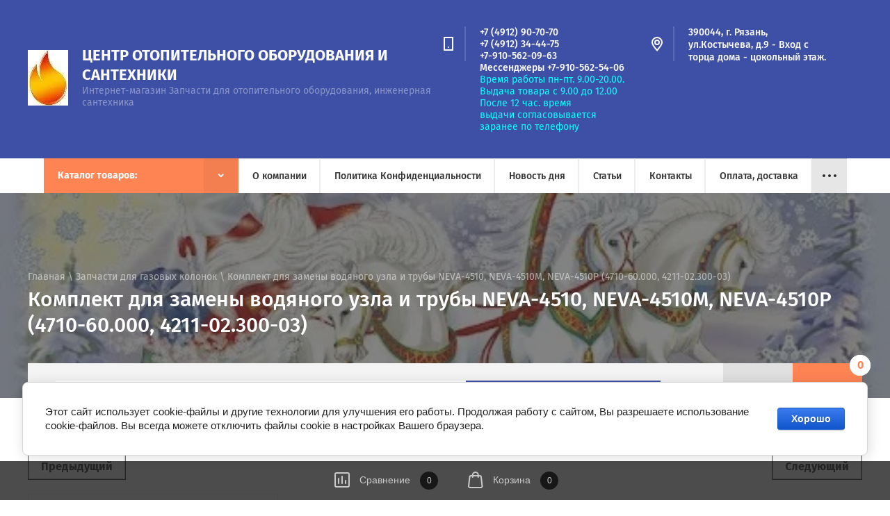

--- FILE ---
content_type: text/html; charset=utf-8
request_url: https://teplo62.ru/shop/product/komplekt-dlya-zameny-vodyanogo-uzla-i-truby-neva-4510-neva-4510r-4211-02-300-03
body_size: 46674
content:

	<!doctype html>
<html lang="ru">
<head>
<meta charset="utf-8">
<meta name="robots" content="all">
<title>Комплект для замены водяного узла и трубы NEVA-4510, NEVA-4510М, NEVA-4510Р (4710-60.000, 4211-02.300-03)</title>
<!-- assets.top -->
<meta property="og:title" content="Комплект для замены водяного узла и трубы NEVA-4510, NEVA-4510М, NEVA-4510Р (4710-60.000, 4211-02.300-03)">
<meta name="twitter:title" content="Комплект для замены водяного узла и трубы NEVA-4510, NEVA-4510М, NEVA-4510Р (4710-60.000, 4211-02.300-03)">
<meta property="og:description" content="Комплект для замены водяного узла и трубы NEVA-4510, NEVA-4510М, NEVA-4510Р (4710-60.000, 4211-02.300-03)">
<meta name="twitter:description" content="Комплект для замены водяного узла и трубы NEVA-4510, NEVA-4510М, NEVA-4510Р (4710-60.000, 4211-02.300-03)">
<meta property="og:image" content="https://teplo62.ru/thumb/2/4deyKXyRtjjovP6dKnFnfQ/350r350/d/komplekt_dlya_zameny_vodyanogo_uzla_i_truby_neva-4510_neva-4510r_1.jpg">
<meta name="twitter:image" content="https://teplo62.ru/thumb/2/4deyKXyRtjjovP6dKnFnfQ/350r350/d/komplekt_dlya_zameny_vodyanogo_uzla_i_truby_neva-4510_neva-4510r_1.jpg">
<meta property="og:image:type" content="image/jpeg">
<meta property="og:image:width" content="350">
<meta property="og:image:height" content="350">
<meta property="og:type" content="website">
<meta property="og:url" content="https://teplo62.ru/shop/product/komplekt-dlya-zameny-vodyanogo-uzla-i-truby-neva-4510-neva-4510r-4211-02-300-03">
<meta property="og:site_name" content="Запчасти для газовых котлов">
<meta property="vk:app_id" content="6435429">
<meta name="twitter:card" content="summary">
<!-- /assets.top -->

<meta name="description" content="Комплект для замены водяного узла и трубы NEVA-4510, NEVA-4510М, NEVA-4510Р (4710-60.000, 4211-02.300-03)">
<meta name="keywords" content="Комплект для замены водяного узла и трубы NEVA-4510, NEVA-4510М, NEVA-4510Р (4710-60.000, 4211-02.300-03)">
<meta name="SKYPE_TOOLBAR" content="SKYPE_TOOLBAR_PARSER_COMPATIBLE">
<meta name="viewport" content="width=device-width, initial-scale=1.0, maximum-scale=1.0, user-scalable=no">

<script src="/g/libs/jquery/1.10.2/jquery.min.js"></script>
<script src="/g/libs/jqueryui/1.10.3/jquery-ui.min.js" charset="utf-8"></script>

	<link rel="stylesheet" href="/g/css/styles_articles_tpl.css">
<meta name="yandex-verification" content="7a65470cdc5fa9a3" />
<meta name="yandex-verification" content="7a65470cdc5fa9a3" />

            <!-- 46b9544ffa2e5e73c3c971fe2ede35a5 -->
            <script src='/shared/s3/js/lang/ru.js'></script>
            <script src='/shared/s3/js/common.min.js'></script>
        <link rel='stylesheet' type='text/css' href='/shared/s3/css/calendar.css' /><link rel='stylesheet' type='text/css' href='/shared/highslide-4.1.13/highslide.min.css'/>
<script type='text/javascript' src='/shared/highslide-4.1.13/highslide-full.packed.js'></script>
<script type='text/javascript'>
hs.graphicsDir = '/shared/highslide-4.1.13/graphics/';
hs.outlineType = null;
hs.showCredits = false;
hs.lang={cssDirection:'ltr',loadingText:'Загрузка...',loadingTitle:'Кликните чтобы отменить',focusTitle:'Нажмите чтобы перенести вперёд',fullExpandTitle:'Увеличить',fullExpandText:'Полноэкранный',previousText:'Предыдущий',previousTitle:'Назад (стрелка влево)',nextText:'Далее',nextTitle:'Далее (стрелка вправо)',moveTitle:'Передвинуть',moveText:'Передвинуть',closeText:'Закрыть',closeTitle:'Закрыть (Esc)',resizeTitle:'Восстановить размер',playText:'Слайд-шоу',playTitle:'Слайд-шоу (пробел)',pauseText:'Пауза',pauseTitle:'Приостановить слайд-шоу (пробел)',number:'Изображение %1/%2',restoreTitle:'Нажмите чтобы посмотреть картинку, используйте мышь для перетаскивания. Используйте клавиши вперёд и назад'};</script>
<link rel="icon" href="/favicon.ico" type="image/x-icon">

<link rel='stylesheet' type='text/css' href='/t/images/__csspatch/1/patch.css'/>

<!--s3_require-->
<link rel="stylesheet" href="/g/basestyle/1.0.1/user/user.css" type="text/css"/>
<link rel="stylesheet" href="/g/basestyle/1.0.1/cookie.message/cookie.message.css" type="text/css"/>
<link rel="stylesheet" href="/g/basestyle/1.0.1/user/user.blue.css" type="text/css"/>
<script type="text/javascript" src="/g/basestyle/1.0.1/user/user.js" async></script>
<link rel="stylesheet" href="/g/basestyle/1.0.1/cookie.message/cookie.message.blue.css" type="text/css"/>
<script type="text/javascript" src="/g/basestyle/1.0.1/cookie.message/cookie.message.js" async></script>
<!--/s3_require-->

<!--s3_goal-->
<script src="/g/s3/goal/1.0.0/s3.goal.js"></script>
<script>new s3.Goal({map:[], goals: [], ecommerce:[{"ecommerce":{"detail":{"products":[{"id":"247372702","name":"Комплект для замены водяного узла и трубы NEVA-4510, NEVA-4510М, NEVA-4510Р (4710-60.000, 4211-02.300-03)","price":0,"brand":"БалтГаз","category":"Запчасти для газовых колонок"}]}}}]});</script>
<!--/s3_goal-->
			
		
		
		
			<link rel="stylesheet" type="text/css" href="/g/shop2v2/default/css/theme.less.css">		
			<script type="text/javascript" src="/g/printme.js"></script>
		<script type="text/javascript" src="/g/shop2v2/default/js/tpl.js"></script>
		<script type="text/javascript" src="/g/shop2v2/default/js/baron.min.js"></script>
		
			<script type="text/javascript" src="/g/shop2v2/default/js/shop2.2.js"></script>
		
	<script type="text/javascript">shop2.init({"productRefs": {"178974502":{"aval":{"79764003":["247372702"]},"nazvanie_zapcasti":{"76288103":["247372702"]}},"459682703":{"aval":{"79763803":["595251103"]}},"504097303":{"aval":{"79764003":["646317703"]}},"1609279900":{"aval":{"79764003":["2025498700"]}}},"apiHash": {"getPromoProducts":"2e3eff736684f8ea03aa7d14335078fc","getSearchMatches":"712606bb23a49bcacc7c504f7edc5dde","getFolderCustomFields":"580cf12d2eaffb5eb8bdc3500190c042","getProductListItem":"2c6377a789590d44efba298b898d8a60","cartAddItem":"b8ae388f015792656f69f3002988a4f0","cartRemoveItem":"c34e28f0fd4fb9459c6aaa3a9a4b61a7","cartUpdate":"ed13759806ccab41688a1a90d4f1c997","cartRemoveCoupon":"303d42a7942c4c884e40ec38a9d6e8e4","cartAddCoupon":"0bd622fb22747e5b794661a8d4ae96c0","deliveryCalc":"5836cf206adff83bcbc6da835322fbbe","printOrder":"0b2a1b00bfb03b7e4b7b43073a08ca87","cancelOrder":"2eeca82ca4fbc46157586fe08e48233b","cancelOrderNotify":"57ff90f490edfbe1ac31a7c6e9e64b0b","repeatOrder":"16420d9e5246061b2f9ec03c5568cf35","paymentMethods":"86a2bc33e8f51221036cd205fc1be358","compare":"70d68b4d2d692d3710f7748f2c3975ff"},"hash": null,"verId": 122382,"mode": "product","step": "","uri": "/shop","IMAGES_DIR": "/d/","my": {"show_sections":true,"lazy_load_subpages":false,"asc_price_down":"\u041f\u043e \u0441\u0442\u043e\u0438\u043c\u043e\u0441\u0442\u0438","asc_price_up":"\u041f\u043e \u0441\u0442\u043e\u0438\u043c\u043e\u0441\u0442\u0438","asc_name_up":"\u041f\u043e \u043d\u0430\u0437\u0432\u0430\u043d\u0438\u044e","asc_name_down":"\u041f\u043e \u043d\u0430\u0437\u0432\u0430\u043d\u0438\u044e","sort_reset":"\u041d\u0435 \u0441\u043e\u0440\u0442\u0438\u0440\u043e\u0432\u0430\u0442\u044c","sort_title":"\u0421\u043e\u0440\u0442\u0438\u0440\u043e\u0432\u043a\u0430:","show_popular_sort":"\u041f\u043e \u043f\u043e\u043f\u0443\u043b\u044f\u0440\u043d\u043e\u0441\u0442\u0438","article_placeholder":"\u041f\u043e\u0438\u0441\u043a \u043f\u043e \u043d\u043e\u043c\u0435\u0440\u0443","special_alias":"\u0441\u043a\u0438\u0434\u043a\u0430","buy_alias":"\u0414\u043e\u0431\u0430\u0432\u0438\u0442\u044c \u0432 \u043a\u043e\u0440\u0437\u0438\u043d\u0443","hide_share":true,"copy_1":true,"hide_kinds":false},"shop2_cart_order_payments": 1,"cf_margin_price_enabled": 0,"maps_yandex_key":"","maps_google_key":""});shop2.facets.enabled = true;</script>			<link rel="stylesheet" href="/g/shop2v2/default/css/yandexpay/buy-one-click-yapay.scss.css">
		
											<script>
			const initYaPay = function() {
				shop2YaPay.init({
					merchantId: "fa9127d3-3095-4e9d-b7de-a183c5226dea",
					pluginUrl: "//pay.yandex.ru/sdk/v1/pay.js",
					buttonSelector: ".ya-pay-button-default",
					widgetSelector: ".ya-pay-widget",
					totalAmount: "0",
					apiUrl: "/-/x-api/v1/public/?method=order/payYandexPay&param[order_id]=0",
					buttonTheme: "Black", // тема кнопки: Black, White, WhiteOutlined
					widgetTheme: "Ultimate", // вариант виджета: Ultimate, Simple, BnplPreview, Info
					widgetVariant: "Light", // тема виджета: Light, Dark
					borderRadius: 8, // закругление
					padding: "Default", // padding: Default, None
					hideWidgetHeader: false, // спрятать шапку
					widgetSize: "Medium", // размер виджета: Small, Medium
					availablePaymentMethods: ["CARD", "SPLIT"], // варианты оплаты
					withOutline: false, // обводка
					widgetBackgroundType: "Default", // фон виджета: Default, Saturated, Transparent
				});
			}
			
			const scriptUrl = "/g/shop2v2/default/js/shop2-ya-pay.js?v=" + new Date().getTime();

		    const script = document.createElement('script');
		    script.src = scriptUrl;
		    script.onload = initYaPay;
		    script.async = true;
		    document.head.appendChild(script);
		</script>
			
<style type="text/css">.product-item-thumb {width: 140px;}.product-item-thumb .product-image, .product-item-simple .product-image {height: 140px;width: 140px;}.product-item-thumb .product-amount .amount-title {width: 44px;}.product-item-thumb .product-price {width: 90px;}.shop2-product .product-side-l {width: 286px;}.shop2-product .product-image {height: 450px;width: 286px;}.shop2-product .product-thumbnails li {width: 85px;height: 85px;}</style>
 
<link rel="stylesheet" href="/t/v582/images/css/jquery-ui.min.css">
<link rel="stylesheet" href="/t/v582/images/css/owl.carousel.min.css">
<link rel="stylesheet" href="/t/v582/images/css/owl.theme.default.min.css">
<link rel="stylesheet" href="/t/v582/images/css/theme.scss.css">

<script src="/t/v582/images/js/plugin.js"></script> 
<script src="/t/v582/images/js/main_local2.js" charset="utf-8"></script>


<!--[if lt IE 10]>
<script src="/g/libs/ie9-svg-gradient/0.0.1/ie9-svg-gradient.min.js"></script>
<script src="/g/libs/jquery-placeholder/2.0.7/jquery.placeholder.min.js"></script>
<script src="/g/libs/jquery-textshadow/0.0.1/jquery.textshadow.min.js"></script>
<script src="/g/s3/misc/ie/0.0.1/ie.js"></script>
<![endif]-->
<!--[if lt IE 9]>
<script src="/g/libs/html5shiv/html5.js"></script>
<![endif]-->

    <link rel="stylesheet" href="/t/v582/images/theme0/theme.scss.css">

<script>
$(function(){
	if(!$('.categories__inner .categories-in li').length){
		$('.categories').hide();
	};
});
</script>
<style>
	.search__wrapper { padding-bottom: 10px;}
</style>


<link rel="stylesheet" href="/t/v582/images/css/site.addons.scss.css">
<script src="/t/v582/images/site.addons.js "></script>

<link rel="stylesheet" href="/t/v582/images/site.addons.css">
<script src="/t/v582/images/js/site.addons.js"></script>

</head>
<body>
    <div class="site-wrapper" style="opacity: 0;"> 
        <header role="banner" class="site-header shop-header">
            <div class="header-top">
								<div class="menu-open">&nbsp;</div>
								<div class="header-top-right">
										<div class="contact-open">&nbsp;</div>
									</div>
			</div>
            <div class="header-middle">
				<div class="header-middle-inner">
					<div class="company">
                                                    <div class="company-logo">
                                <a href="http://teplo62.ru">
                                    <img src="/thumb/2/Yv94EAAB8hDNPAVD9O4LzQ/200r/d/304003_6966.jpg" alt="" title="">
                                </a>
                            </div>
                        						<div class="company-text">
							<div class="company-name">
								<a href="http://teplo62.ru">Центр отопительного оборудования и сантехники</a>
							</div>
                            							    <div class="company-desc">Интернет-магазин Запчасти для отопительного оборудования, инженерная сантехника</div>
                            						</div>
					</div>
                                            <div class="contacts">
                                                            <div class="phones">
                                    <div class="phones-icon"></div>
                                    <div class="phones-inner">
                                        <div class="phones-body">
                                            	
                                                <div>
                                                    <a href="tel:+74912907070">+7 (4912) 90-70-70</a>
                                                </div>
                                            	
                                                <div>
                                                    <a href="tel:+74912344475">+7 (4912) 34-44-75</a>
                                                </div>
                                            	
                                                <div>
                                                    <a href="tel:+79105620963">+7-910-562-09-63</a>
                                                </div>
                                            	
                                                <div>
                                                    <a href="tel:+79105625406">Мессенджеры +7-910-562-54-06</a>
                                                </div>
                                                                                    </div>
                                        <div class="phones-title"><p>Время работы пн-пт. 9.00-20.00.</p>

<p>Выдача товара с 9.00 до 12.00</p>

<p>После 12 час. время выдачи&nbsp;согласовывается заранее по телефону</p></div>
                                    </div>
                                </div>
                                                                                        <div class="address">
                                    <div class="address-icon"></div>
                                    <div class="address-inner">
                                        <div class="address-body">390044, г. Рязань, ул.Костычева, д.9 - Вход с торца дома - цокольный этаж.</div>
                                    </div>
                                </div>
                                                    </div>
                    				</div>
			</div>
            			<div class="header-bottom">
				<div>
				<div class="ul_lev_2"></div>
				<ul class="menu-top clear-list"><li><a href="/about" >О компании</a></li><li><a href="/politik-konfidencialnosti" >Политика Конфиденциальности</a></li><li><a href="/novosti-ob-yavleniya" >Новость дня</a></li><li><a href="/stati1" >Статьи</a></li><li><a href="/kontakty" >Контакты</a></li><li><a href="/oplata-i-dostavka" >Оплата, доставка</a></li><li><a href="/pravila-raboty-internet-magazina" >Правила работы  интернет магазина</a></li><li class="has"><a href="/nasha-produktsiya" >Наша продукция</a><ul class="level-2"><li><a href="/pechi-na-otrabotke" >Печи на отработке</a></li><li><a href="/kalorifery-na-otrabotke" >Калориферы на отработке</a></li><li class="has"><a href="/mebel-na-metallokarkase" >Мебель на металлокаркасе</a><ul class="level-3"><li><a href="/taburet" >Табурет</a></li><li><a href="/nozhki-dlya-stola" >Ножки для стола</a></li><li><a href="/stol" >Столы</a></li><li><a href="/lawki" >Лавки на металлокаркасе</a></li></ul></li><li><a href="/burzhuyki" >Буржуйки</a></li><li><a href="/kotly-na-tverdom-toplive" >Котлы на твёрдом топливе</a></li><li><a href="/yashchik-dlya-instrumenta-avtomobilnyy" >Ящик для инструмента автомобильный</a></li><li><a href="/kotly-vodogreynyye-poluavtomaticheskiye-na-otrabotannom-masle-s-avtomatikoy" >Котлы водогрейные полуавтоматические на отработанном масле с автоматикой</a></li><li><a href="/formy-dlya-sadovykh-dorozhek-stal" >Формы для садовых дорожек - сталь</a></li></ul></li></ul>
                					<ul class="folders-wrap desktop clear-list">
						<li>
							<a href="javascript:void(0);" class="folders-title"><span>Каталог товаров:</span></a>
							<ul class="folders">
								<li class="folder-back">
									<a href="">Каталог товаров</a>
								</li>
								<li  class="has"><a href="/shop?mode=folder&amp;folder_id=358142803">Запчасти для газовых котлов<span class="arrow">&nbsp;</span></a><ul><li class="folder-back"><a href="/shop?mode=folder&amp;folder_id=358142803">Запчасти для газовых котлов</a></li><li ><a href="/shop?mode=folder&amp;folder_id=358148203">Запчасти  универсальные для котлов (взаимозаменяемые)</a></li><li ><a href="/shop?mode=folder&amp;folder_id=474386303">Запчасти для напольных котлов</a></li><li ><a href="/shop?mode=folder&amp;folder_id=358143003">Запчасти Navien</a></li><li ><a href="/shop?mode=folder&amp;folder_id=358143203">Запчасти Daewoo (ДЕУ)</a></li><li ><a href="/shop?mode=folder&amp;folder_id=416548003">Запчасти Master Gas Seul</a></li><li  class="has"><a href="/shop?mode=folder&amp;folder_id=358144403">Запчасти Ferroli<span class="arrow">&nbsp;</span></a><ul><li class="folder-back"><a href="/shop?mode=folder&amp;folder_id=358144403">Запчасти Ferroli</a></li><li ><a href="/shop?mode=folder&amp;folder_id=358144603">Ferroli Arena</a></li><li ><a href="/shop?mode=folder&amp;folder_id=358144803">Ferroli Fortuna</a></li><li ><a href="/shop?mode=folder&amp;folder_id=358145003">Ferroli Domina/Pro</a></li><li ><a href="/shop?mode=folder&amp;folder_id=358145203">Ferroli Divatech</a></li><li ><a href="/shop?mode=folder&amp;folder_id=358145403">Ferroli DOMIPROJECT</a></li><li ><a href="/shop?mode=folder&amp;folder_id=460139303">Ferroli Divatop</a></li></ul></li><li ><a href="/shop?mode=folder&amp;folder_id=358150603">Запчасти Beretta</a></li><li ><a href="/shop?mode=folder&amp;folder_id=358150203">Запчасти для Bosch, Junkers</a></li><li ><a href="/shop?mode=folder&amp;folder_id=545974603">Запчасти Arderia</a></li><li ><a href="/shop?mode=folder&amp;folder_id=450279103">Запчасти BAXI</a></li><li ><a href="/shop?mode=folder&amp;folder_id=453337303">Запчасти  Аристон</a></li><li ><a href="/shop?mode=folder&amp;folder_id=453338103">Запчасти VIESSMANN</a></li><li ><a href="/shop?mode=folder&amp;folder_id=453477903">Запчасти VAILLANT, PROTHERM</a></li><li ><a href="/shop?mode=folder&amp;folder_id=42716101">Запчасти Балтгаз (BaltGaz), Нева Люкс (NevaLux)</a></li><li ><a href="/shop?mode=folder&amp;folder_id=188166301">Immergas</a></li><li ><a href="/shop?mode=folder&amp;folder_id=35329102">Запчасти Chaffoteaux</a></li><li ><a href="/shop?mode=folder&amp;folder_id=191379302">Запчасти Hermann</a></li><li ><a href="/shop?mode=folder&amp;folder_id=97780304">Запчасти GAZECO</a></li><li ><a href="/shop?mode=folder&amp;folder_id=207227308">Запчасти GazLux</a></li><li ><a href="/shop?mode=folder&amp;folder_id=105156707">Запчасти Baltur</a></li><li ><a href="/shop?mode=folder&amp;folder_id=491673703">Запчасти для газовых горелок</a></li></ul></li><li ><a href="/shop?mode=folder&amp;folder_id=358293603">Запчасти для электрических котлов и  водонагревателей</a></li><li ><a href="/shop?mode=folder&amp;folder_id=358149603">Запчасти для газовых колонок</a></li><li ><a href="/shop?mode=folder&amp;folder_id=182312901">Запчасти на газовые и электрические плиты</a></li><li  class="has"><a href="/shop?mode=folder&amp;folder_id=358103203">Отопительное оборудование<span class="arrow">&nbsp;</span></a><ul><li class="folder-back"><a href="/shop?mode=folder&amp;folder_id=358103203">Отопительное оборудование</a></li><li  class="has"><a href="/shop?mode=folder&amp;folder_id=358129003">Котлы газовые<span class="arrow">&nbsp;</span></a><ul><li class="folder-back"><a href="/shop?mode=folder&amp;folder_id=358129003">Котлы газовые</a></li><li  class="has"><a href="/shop?mode=folder&amp;folder_id=358132603">Настенные газовые котлы<span class="arrow">&nbsp;</span></a><ul><li class="folder-back"><a href="/shop?mode=folder&amp;folder_id=358132603">Настенные газовые котлы</a></li><li  class="has"><a href="/shop?mode=folder&amp;folder_id=358132203">Котлы газовые настенные Navien<span class="arrow">&nbsp;</span></a><ul><li class="folder-back"><a href="/shop?mode=folder&amp;folder_id=358132203">Котлы газовые настенные Navien</a></li><li ><a href="/shop?mode=folder&amp;folder_id=358151603">Серия NAVIEN DELUXE</a></li><li ><a href="/shop?mode=folder&amp;folder_id=358151003">Серия NAVIEN DELUXE PLUS</a></li><li ><a href="/shop?mode=folder&amp;folder_id=358151203">Серия NAVIEN ATMO</a></li></ul></li><li ><a href="/shop?mode=folder&amp;folder_id=72692301">Котлы газовые настенные NEVA (Нева)</a></li><li ><a href="/shop?mode=folder&amp;folder_id=358113003">Котлы газовые настенные Arderia</a></li><li ><a href="/shop?mode=folder&amp;folder_id=358133403">Котлы газовые настенные Ferroli</a></li><li ><a href="/shop?mode=folder&amp;folder_id=358106003">Котлы газовые настенные Daewoo</a></li><li ><a href="/shop?mode=folder&amp;folder_id=358106203">Котлы газовые настенные Vaillant</a></li><li  class="has"><a href="/shop?mode=folder&amp;folder_id=358106803">Котлы газовые настенные BAXI<span class="arrow">&nbsp;</span></a><ul><li class="folder-back"><a href="/shop?mode=folder&amp;folder_id=358106803">Котлы газовые настенные BAXI</a></li><li ><a href="/shop?mode=folder&amp;folder_id=358107003">Настенные</a></li><li ><a href="/shop?mode=folder&amp;folder_id=358107203">Настенные конденсационные</a></li></ul></li><li ><a href="/shop?mode=folder&amp;folder_id=494658703">Котлы газовые настенные OASIS</a></li><li ><a href="/shop?mode=folder&amp;folder_id=358142603">Настенные газовые котлы Olical JLG (КНР)</a></li><li ><a href="/shop?mode=folder&amp;folder_id=358149003">Котлы газовые Viessmann</a></li></ul></li><li  class="has"><a href="/shop?mode=folder&amp;folder_id=358132403">Напольные газовые котлы<span class="arrow">&nbsp;</span></a><ul><li class="folder-back"><a href="/shop?mode=folder&amp;folder_id=358132403">Напольные газовые котлы</a></li><li ><a href="/shop?mode=folder&amp;folder_id=358131403">Котлы напольные одноконтурные</a></li><li ><a href="/shop?mode=folder&amp;folder_id=358131603">Котлы напольные двухконтурные</a></li><li ><a href="/shop?mode=folder&amp;folder_id=358132003">Аппараты АОГВ</a></li></ul></li><li ><a href="/shop?mode=folder&amp;folder_id=358115603">Парапетные котлы</a></li><li ><a href="/shop?mode=folder&amp;folder_id=358132803">Дымоходы, комплектующие дымоход для газовых котлов</a></li></ul></li><li ><a href="/shop?mode=folder&amp;folder_id=358109003">Газовые конвекторы</a></li><li ><a href="/shop?mode=folder&amp;folder_id=358134403">Котлы электрические</a></li><li ><a href="/shop?mode=folder&amp;folder_id=358143603">Котлы на отработке</a></li><li  class="has"><a href="/shop?mode=folder&amp;folder_id=358113203">Котлы напольные твердотопливные<span class="arrow">&nbsp;</span></a><ul><li class="folder-back"><a href="/shop?mode=folder&amp;folder_id=358113203">Котлы напольные твердотопливные</a></li><li ><a href="/shop?mode=folder&amp;folder_id=358113403">Котлы пиролизные</a></li><li  class="has"><a href="/shop?mode=folder&amp;folder_id=358113603">Твердотопливные котлы<span class="arrow">&nbsp;</span></a><ul><li class="folder-back"><a href="/shop?mode=folder&amp;folder_id=358113603">Твердотопливные котлы</a></li><li ><a href="/shop?mode=folder&amp;folder_id=358133003">Твердотопливные стальные котлы</a></li><li ><a href="/shop?mode=folder&amp;folder_id=358133203">Твердотопливные чугунные котлы</a></li><li ><a href="/shop?mode=folder&amp;folder_id=471619903">Газогорелочные устройства - горелки</a></li><li ><a href="/shop?mode=folder&amp;folder_id=500220703">Пеллетные горелки</a></li></ul></li><li ><a href="/shop?mode=folder&amp;folder_id=358113803">Котлы пилетные</a></li></ul></li><li ><a href="/shop?mode=folder&amp;folder_id=358111803">Обогреватели на жидком топливе</a></li><li ><a href="/shop?mode=folder&amp;folder_id=358111603">Расширительные баки для систем отопления</a></li><li ><a href="/shop?mode=folder&amp;folder_id=358143403">Печи  отопительные твёрдотопливные</a></li><li ><a href="/shop?mode=folder&amp;folder_id=456282703">Группы безопасности</a></li></ul></li><li ><a href="/shop?mode=folder&amp;folder_id=358116803">Товар со скидкой (Распродажа)</a></li><li  class="has"><a href="/shop?mode=folder&amp;folder_id=358102803">Бытовая сантехника<span class="arrow">&nbsp;</span></a><ul><li class="folder-back"><a href="/shop?mode=folder&amp;folder_id=358102803">Бытовая сантехника</a></li><li  class="has"><a href="/shop?mode=folder&amp;folder_id=358104203">Смесители, запчасти, комплектующие<span class="arrow">&nbsp;</span></a><ul><li class="folder-back"><a href="/shop?mode=folder&amp;folder_id=358104203">Смесители, запчасти, комплектующие</a></li><li ><a href="/shop?mode=folder&amp;folder_id=358144203">Запасные части для смесителей</a></li></ul></li><li  class="has"><a href="/shop?mode=folder&amp;folder_id=358110403">Аксессуары для ванных комнат и туалетов<span class="arrow">&nbsp;</span></a><ul><li class="folder-back"><a href="/shop?mode=folder&amp;folder_id=358110403">Аксессуары для ванных комнат и туалетов</a></li><li ><a href="/shop?mode=folder&amp;folder_id=358151803">Аксессуары D-Lin</a></li><li ><a href="/shop?mode=folder&amp;folder_id=358152003">Аксессуары FRAP</a></li></ul></li><li ><a href="/shop?mode=folder&amp;folder_id=358110803">Мойки кухонные</a></li><li ><a href="/shop?mode=folder&amp;folder_id=358104403">Полотенцесушители</a></li><li ><a href="/shop?mode=folder&amp;folder_id=358104803">Сифоны, комплектующие</a></li><li ><a href="/shop?mode=folder&amp;folder_id=358111203">Комплектующие для  спускных бачков</a></li><li ><a href="/shop?mode=folder&amp;folder_id=937100513">Фильтры для кухни</a></li></ul></li><li ><a href="/shop?mode=folder&amp;folder_id=358139803">Водонагреватели</a></li><li ><a href="/shop?mode=folder&amp;folder_id=358112203">Газовые шланги, гибкая подводка для воды, шланги для полива</a></li><li  class="has"><a href="/shop?mode=folder&amp;folder_id=363076203">Дымоходы<span class="arrow">&nbsp;</span></a><ul><li class="folder-back"><a href="/shop?mode=folder&amp;folder_id=363076203">Дымоходы</a></li><li ><a href="/shop?mode=folder&amp;folder_id=367073603">Одностенные Дымоходы</a></li><li ><a href="/shop?mode=folder&amp;folder_id=367154603">Двухстенные дымоходы</a></li></ul></li><li  class="has"><a href="/shop?mode=folder&amp;folder_id=358108803">Запорно-регулирующая арматура<span class="arrow">&nbsp;</span></a><ul><li class="folder-back"><a href="/shop?mode=folder&amp;folder_id=358108803">Запорно-регулирующая арматура</a></li><li ><a href="/shop?mode=folder&amp;folder_id=268814500">Газовые краны</a></li><li ><a href="/shop?mode=folder&amp;folder_id=358119803">Вентили, латунные, чугунные. Резьбовые, фланцевые.</a></li><li  class="has"><a href="/shop?mode=folder&amp;folder_id=358146603">Шаровые краны<span class="arrow">&nbsp;</span></a><ul><li class="folder-back"><a href="/shop?mode=folder&amp;folder_id=358146603">Шаровые краны</a></li><li ><a href="/shop?mode=folder&amp;folder_id=358119603">Шаровые краны &quot;BUGATTI&quot;</a></li><li ><a href="/shop?mode=folder&amp;folder_id=358149803">Шаровые краны  отопление и водопровод</a></li></ul></li><li ><a href="/shop?mode=folder&amp;folder_id=235564103">Задвижки, Затворы (чугунные, стальные)</a></li><li ><a href="/shop?mode=folder&amp;folder_id=358144003">Уплотнительные кольца .Средства герметизации соединений, лен, герметики,</a></li><li  class="has"><a href="/shop?mode=folder&amp;folder_id=358119403">Запорная арматура FAR<span class="arrow">&nbsp;</span></a><ul><li class="folder-back"><a href="/shop?mode=folder&amp;folder_id=358119403">Запорная арматура FAR</a></li><li ><a href="/shop?mode=folder&amp;folder_id=358120203">Регулирующие и Запорные Вентили</a></li><li ><a href="/shop?mode=folder&amp;folder_id=358120003">Терморегулирующие вентили</a></li><li ><a href="/shop?mode=folder&amp;folder_id=358120403">Универсальные узлы (для одно - и двухтрубных систем) </a></li></ul></li></ul></li><li  class="has"><a href="/shop?mode=folder&amp;folder_id=358116603">Инструмент<span class="arrow">&nbsp;</span></a><ul><li class="folder-back"><a href="/shop?mode=folder&amp;folder_id=358116603">Инструмент</a></li><li ><a href="/shop?mode=folder&amp;folder_id=358117003">Ключи разводные и газовые</a></li><li ><a href="/shop?mode=folder&amp;folder_id=358143803">Ключи  рожковые, торцовые, трубчатые, наборы инструментов</a></li><li ><a href="/shop?mode=folder&amp;folder_id=358150003">Резьбонарезной инструмент</a></li><li ><a href="/shop?mode=folder&amp;folder_id=37615702">Ручной инструмент</a></li></ul></li><li  class="has"><a href="/shop?mode=folder&amp;folder_id=358126803">Инфракрасные обогреватели<span class="arrow">&nbsp;</span></a><ul><li class="folder-back"><a href="/shop?mode=folder&amp;folder_id=358126803">Инфракрасные обогреватели</a></li><li ><a href="/shop?mode=folder&amp;folder_id=358148803">ИК Пион серия Thermo Glass</a></li><li ><a href="/shop?mode=folder&amp;folder_id=358127803">Инфракрасные обогреватели газовые</a></li><li ><a href="/shop?mode=folder&amp;folder_id=358131203">Инфракрасные обогреватели других производителей </a></li></ul></li><li  class="has"><a href="/shop?mode=folder&amp;folder_id=358103603">Канализационные трубы и фитинги<span class="arrow">&nbsp;</span></a><ul><li class="folder-back"><a href="/shop?mode=folder&amp;folder_id=358103603">Канализационные трубы и фитинги</a></li><li ><a href="/shop?mode=folder&amp;folder_id=358140803">Канализация Ostendorf</a></li><li  class="has"><a href="/shop?mode=folder&amp;folder_id=358141003">Канализация Санполимер<span class="arrow">&nbsp;</span></a><ul><li class="folder-back"><a href="/shop?mode=folder&amp;folder_id=358141003">Канализация Санполимер</a></li><li ><a href="/shop?mode=folder&amp;folder_id=358141403">Фитинги Санполимер</a></li><li ><a href="/shop?mode=folder&amp;folder_id=358141803">Трубы Санполимер ф 110мм</a></li><li ><a href="/shop?mode=folder&amp;folder_id=358141603">Трубы Санполимер ф 50мм</a></li></ul></li><li ><a href="/shop?mode=folder&amp;folder_id=156872103">Прокладки, манжеты</a></li><li ><a href="/shop?mode=folder&amp;folder_id=185635101">Трапы для слива воды</a></li></ul></li><li  class="has"><a href="/shop?mode=folder&amp;folder_id=358117403">Коллекторы для систем отопления<span class="arrow">&nbsp;</span></a><ul><li class="folder-back"><a href="/shop?mode=folder&amp;folder_id=358117403">Коллекторы для систем отопления</a></li><li ><a href="/shop?mode=folder&amp;folder_id=358117603">Коллекторы - гидрострелки</a></li><li  class="has"><a href="/shop?mode=folder&amp;folder_id=358117803">Коллекторы FAR<span class="arrow">&nbsp;</span></a><ul><li class="folder-back"><a href="/shop?mode=folder&amp;folder_id=358117803">Коллекторы FAR</a></li><li ><a href="/shop?mode=folder&amp;folder_id=358118803">Гидравлический разделитель FAR</a></li><li ><a href="/shop?mode=folder&amp;folder_id=358118203">Нерегулируемые коллекторы FAR</a></li><li ><a href="/shop?mode=folder&amp;folder_id=358118403">Регулирующие и запорные коллекторы FAR</a></li><li ><a href="/shop?mode=folder&amp;folder_id=358118603">Терморегулирующие и запорные коллекторы FAR</a></li><li ><a href="/shop?mode=folder&amp;folder_id=358119203">Сборные узлы, коллекторы для теплых полов </a></li><li ><a href="/shop?mode=folder&amp;folder_id=358119003">Комплектующие к коллекторам FAR</a></li></ul></li><li ><a href="/shop?mode=folder&amp;folder_id=358118003">Коллекторы START</a></li></ul></li><li  class="has"><a href="/shop?mode=folder&amp;folder_id=358107803">Счетчики,измерительные приборы<span class="arrow">&nbsp;</span></a><ul><li class="folder-back"><a href="/shop?mode=folder&amp;folder_id=358107803">Счетчики,измерительные приборы</a></li><li  class="has"><a href="/shop?mode=folder&amp;folder_id=358103803">Счетчики<span class="arrow">&nbsp;</span></a><ul><li class="folder-back"><a href="/shop?mode=folder&amp;folder_id=358103803">Счетчики</a></li><li  class="has"><a href="/shop?mode=folder&amp;folder_id=358133603">Счетчики воды<span class="arrow">&nbsp;</span></a><ul><li class="folder-back"><a href="/shop?mode=folder&amp;folder_id=358133603">Счетчики воды</a></li><li ><a href="/shop?mode=folder&amp;folder_id=358133803">Бытовые</a></li><li ><a href="/shop?mode=folder&amp;folder_id=358128603">Промышленные</a></li></ul></li><li ><a href="/shop?mode=folder&amp;folder_id=358134003">Счетчики газовые</a></li><li ><a href="/shop?mode=folder&amp;folder_id=358114003">Счетчики тепла</a></li></ul></li><li ><a href="/shop?mode=folder&amp;folder_id=358108003">Манометры</a></li><li ><a href="/shop?mode=folder&amp;folder_id=358108203">Термометры</a></li><li ><a href="/shop?mode=folder&amp;folder_id=358115803">Термостат (измеритель преобразователь температуры) </a></li><li ><a href="/shop?mode=folder&amp;folder_id=358108603">Установочное оборудование для термометров и манометров</a></li></ul></li><li  class="has"><a href="/shop?mode=folder&amp;folder_id=358103403">Насосы, насосное оборудование<span class="arrow">&nbsp;</span></a><ul><li class="folder-back"><a href="/shop?mode=folder&amp;folder_id=358103403">Насосы, насосное оборудование</a></li><li  class="has"><a href="/shop?mode=folder&amp;folder_id=358123803">Насосы &quot;Wilo&quot; - Станции, циркуляционные, погруженные, поверхностные и др.<span class="arrow">&nbsp;</span></a><ul><li class="folder-back"><a href="/shop?mode=folder&amp;folder_id=358123803">Насосы &quot;Wilo&quot; - Станции, циркуляционные, погруженные, поверхностные и др.</a></li><li ><a href="/shop?mode=folder&amp;folder_id=358124803">Насосы многоступенчатые &quot;Wilo&quot;</a></li><li ><a href="/shop?mode=folder&amp;folder_id=358124403">Насосы погружные &quot;Wilo&quot;</a></li><li ><a href="/shop?mode=folder&amp;folder_id=358124203">Насосы самовсасывающие &quot;Wilo&quot;</a></li><li ><a href="/shop?mode=folder&amp;folder_id=358124003">Насосы циркуляционные &quot;Wilo&quot;</a></li><li ><a href="/shop?mode=folder&amp;folder_id=358124603">Установки &quot;Wilo&quot;</a></li></ul></li><li  class="has"><a href="/shop?mode=folder&amp;folder_id=358121003">Насосы &quot;PEDROLLO&quot;<span class="arrow">&nbsp;</span></a><ul><li class="folder-back"><a href="/shop?mode=folder&amp;folder_id=358121003">Насосы &quot;PEDROLLO&quot;</a></li><li ><a href="/shop?mode=folder&amp;folder_id=358121203">Насосы вихревые &quot;Pedrollo&quot;</a></li><li  class="has"><a href="/shop?mode=folder&amp;folder_id=358122003">Насосы погружные &quot;Pedrollo&quot;<span class="arrow">&nbsp;</span></a><ul><li class="folder-back"><a href="/shop?mode=folder&amp;folder_id=358122003">Насосы погружные &quot;Pedrollo&quot;</a></li><li ><a href="/shop?mode=folder&amp;folder_id=358123003">Насосы колодезные </a></li><li ><a href="/shop?mode=folder&amp;folder_id=358123203">Насосы скважинные </a></li><li ><a href="/shop?mode=folder&amp;folder_id=358122203">Насосы погружные дренажные</a></li><li ><a href="/shop?mode=folder&amp;folder_id=358122403">Насосы погружные многоступенчатые </a></li><li ><a href="/shop?mode=folder&amp;folder_id=358122603">Насосы погружные фекальные</a></li><li ><a href="/shop?mode=folder&amp;folder_id=358122803">Насосные станции Pedrollo</a></li></ul></li><li ><a href="/shop?mode=folder&amp;folder_id=358121803">Насосы садовые &quot;PEDROLLO&quot;</a></li><li ><a href="/shop?mode=folder&amp;folder_id=358121603">Насосы самовсасывающие &quot;Pedrollo&quot;</a></li><li ><a href="/shop?mode=folder&amp;folder_id=358121403">Насосы центробежные &quot;Pedrollo&quot;</a></li></ul></li><li ><a href="/shop?mode=folder&amp;folder_id=358135003">Насосы поверхностные вихревого типа</a></li><li ><a href="/shop?mode=folder&amp;folder_id=358135203">Насосы поверхностные центробежного типа</a></li><li ><a href="/shop?mode=folder&amp;folder_id=358135403">Насосы погружные </a></li><li  class="has"><a href="/shop?mode=folder&amp;folder_id=358135603">Насосы циркуляционные <span class="arrow">&nbsp;</span></a><ul><li class="folder-back"><a href="/shop?mode=folder&amp;folder_id=358135603">Насосы циркуляционные </a></li><li ><a href="/shop?mode=folder&amp;folder_id=358136803">Циркуляционные насосы UNIPUMP</a></li><li ><a href="/shop?mode=folder&amp;folder_id=358137003">Циркуляционные насосы GRUNDFOS</a></li><li ><a href="/shop?mode=folder&amp;folder_id=358137203">Циркуляционные насосы SPERONI</a></li></ul></li><li ><a href="/shop?mode=folder&amp;folder_id=358109203">Насосы вертикальные моноблочные </a></li><li ><a href="/shop?mode=folder&amp;folder_id=358112803">Насосы самовсасывающие </a></li><li ><a href="/shop?mode=folder&amp;folder_id=358136603">Насосы дренажные </a></li><li ><a href="/shop?mode=folder&amp;folder_id=358130603">Насосы фекальные </a></li><li ><a href="/shop?mode=folder&amp;folder_id=358135803">Насосные станции</a></li><li ><a href="/shop?mode=folder&amp;folder_id=358136003">Насосные станции канализационные</a></li><li ><a href="/shop?mode=folder&amp;folder_id=358136203">Гидроаккумуляторы</a></li><li ><a href="/shop?mode=folder&amp;folder_id=358136403">Комплектующие к насосам</a></li></ul></li><li  class="has"><a href="/shop?mode=folder&amp;folder_id=358125003">Обогреватели<span class="arrow">&nbsp;</span></a><ul><li class="folder-back"><a href="/shop?mode=folder&amp;folder_id=358125003">Обогреватели</a></li><li  class="has"><a href="/shop?mode=folder&amp;folder_id=358125203">Электрические обогреватели<span class="arrow">&nbsp;</span></a><ul><li class="folder-back"><a href="/shop?mode=folder&amp;folder_id=358125203">Электрические обогреватели</a></li><li ><a href="/shop?mode=folder&amp;folder_id=358125403">Масляные обогреватели</a></li><li ><a href="/shop?mode=folder&amp;folder_id=358125603">Электрические обогреватели марки ПЭТ</a></li><li ><a href="/shop?mode=folder&amp;folder_id=358125803">Обогреватели галогеновые</a></li><li ><a href="/shop?mode=folder&amp;folder_id=358126003">Взрывозащищенные обогреватели</a></li><li ><a href="/shop?mode=folder&amp;folder_id=358126203">Конвекторы электрические</a></li><li ><a href="/shop?mode=folder&amp;folder_id=358126403">Тепловентиляторы</a></li><li ><a href="/shop?mode=folder&amp;folder_id=358126603">Тепловые завесы</a></li></ul></li><li  class="has"><a href="/shop?mode=folder&amp;folder_id=358127003">Тепловые пушки / Калориферы<span class="arrow">&nbsp;</span></a><ul><li class="folder-back"><a href="/shop?mode=folder&amp;folder_id=358127003">Тепловые пушки / Калориферы</a></li><li ><a href="/shop?mode=folder&amp;folder_id=358127203">Тепловые пушки электрические </a></li><li ><a href="/shop?mode=folder&amp;folder_id=358127403">Тепловые и потолочные конвекторы</a></li><li ><a href="/shop?mode=folder&amp;folder_id=358128003">Калориферы газовые</a></li><li ><a href="/shop?mode=folder&amp;folder_id=358128203">Калориферы дизельные</a></li></ul></li><li ><a href="/shop?mode=folder&amp;folder_id=358128803">Жидкотопливные обогреватели</a></li></ul></li><li  class="has"><a href="/shop?mode=folder&amp;folder_id=358129203">Радиаторы отопления<span class="arrow">&nbsp;</span></a><ul><li class="folder-back"><a href="/shop?mode=folder&amp;folder_id=358129203">Радиаторы отопления</a></li><li ><a href="/shop?mode=folder&amp;folder_id=358129403">Радиаторы алюминиевые</a></li><li ><a href="/shop?mode=folder&amp;folder_id=358129803">Радиаторы биметаллические</a></li><li ><a href="/shop?mode=folder&amp;folder_id=358105003">Радиаторы стальные панельные</a></li><li ><a href="/shop?mode=folder&amp;folder_id=358130003">Радиаторы чугунные</a></li><li ><a href="/shop?mode=folder&amp;folder_id=358105603">Радиаторы (конвекторы) Jaga</a></li><li ><a href="/shop?mode=folder&amp;folder_id=358130203">Комплектующие для алюминиевых и биметаллических радиаторов</a></li><li ><a href="/shop?mode=folder&amp;folder_id=358130403">Комплектующие для чугунных радиаторов</a></li></ul></li><li ><a href="/shop?mode=folder&amp;folder_id=358150403">Электрические, электронные модули, выключатели</a></li><li  class="has"><a href="/shop?mode=folder&amp;folder_id=358137803">Системы очистки воды<span class="arrow">&nbsp;</span></a><ul><li class="folder-back"><a href="/shop?mode=folder&amp;folder_id=358137803">Системы очистки воды</a></li><li ><a href="/shop?mode=folder&amp;folder_id=358138003">Бытовые фильтры очистки воды для квартир</a></li><li ><a href="/shop?mode=folder&amp;folder_id=358138403">Фильтры очистки воды для коттеджей</a></li><li ><a href="/shop?mode=folder&amp;folder_id=358138203">Комплектующие и расходные материалы</a></li></ul></li><li ><a href="/shop?mode=folder&amp;folder_id=358110203">Соль</a></li><li ><a href="/shop?mode=folder&amp;folder_id=358110003">Теплоносители (антифризы) для систем отопления</a></li><li  class="has"><a href="/shop?mode=folder&amp;folder_id=358109603">Терморегуляторы<span class="arrow">&nbsp;</span></a><ul><li class="folder-back"><a href="/shop?mode=folder&amp;folder_id=358109603">Терморегуляторы</a></li><li ><a href="/shop?mode=folder&amp;folder_id=358109803">Механические терморегуляторы</a></li><li ><a href="/shop?mode=folder&amp;folder_id=358140203">Электронные терморегуляторы (програмируемые)</a></li><li ><a href="/shop?mode=folder&amp;folder_id=358140403">Терморегуляторы GSM (управление с мобильного)</a></li><li ><a href="/shop?mode=folder&amp;folder_id=358146403">Терморегуляторы трёхходовые для систем отопления и ГВС</a></li></ul></li><li  class="has"><a href="/shop?mode=folder&amp;folder_id=358103003">Трубопроводы и фитинги<span class="arrow">&nbsp;</span></a><ul><li class="folder-back"><a href="/shop?mode=folder&amp;folder_id=358103003">Трубопроводы и фитинги</a></li><li ><a href="/shop?mode=folder&amp;folder_id=64217103">Полипропиленовые системы</a></li><li ><a href="/shop?mode=folder&amp;folder_id=358140603">Металлопластиковые системы</a></li><li ><a href="/shop?mode=folder&amp;folder_id=64241103">Стальные системы</a></li><li ><a href="/shop?mode=folder&amp;folder_id=64241303">ПНД системы</a></li><li ><a href="/shop?mode=folder&amp;folder_id=465583303">Медные трубопроводы и фитинги</a></li><li ><a href="/shop?mode=folder&amp;folder_id=358111403">Теплоизоляция для труб</a></li></ul></li><li ><a href="/shop?mode=folder&amp;folder_id=397544903">Шланги поливочные</a></li><li ><a href="/shop?mode=folder&amp;folder_id=396342903">Мы в ВК</a></li></ul>
						</li>
					</ul>
									</div>
			</div>
			  
        </header> <!-- .site-header -->    
        <div class="content-wrapper clear-self">
                            <div class="slogan" style="background: url(/thumb/2/wLqPfbWB_suErzCsvwpI3A/1920r/d/unnamed.jpg) 50% /cover no-repeat;">
                    <div class="slogan__wrap paddi">
                    	                            
                        	
<div class="site-path" data-url="/"><a href="/"><span>Главная</span></a> \ <a href="/shop/folder/156143403"><span>Запчасти для газовых колонок</span></a> \ <span>Комплект для замены водяного узла и трубы NEVA-4510, NEVA-4510М, NEVA-4510Р (4710-60.000, 4211-02.300-03)</span></div>	                        <h1 class=" zag">Комплект для замены водяного узла и трубы NEVA-4510, NEVA-4510М, NEVA-4510Р (4710-60.000, 4211-02.300-03)</h1>
                                            </div>
                </div>
                        <div class="search">
                <div class="search__wrapper">
                    <div class="search__inner">
                        <div class="search__search-left search-wrap">
                            <div class="site-search">
                                                               <script>
	var shop2SmartSearchSettings = {
		shop2_currency: 'руб.'
	}
</script>



<div id="search-app"  v-on-clickaway="resetData">

	<form action="/shop/search" enctype="multipart/form-data" id="smart-search-block" class="clear-self">
		<input type="hidden" name="gr_smart_search" value="1">
		<button type="submit"></button>
		<input autocomplete="off" placeholder="Поиск по сайту" v-model="search_query" v-on:keyup="searchStart" type="text" name="search_text" class="search-block__input folders-panel__search-input" id="shop2-name">
	<re-captcha data-captcha="recaptcha"
     data-name="captcha"
     data-sitekey="6LcYvrMcAAAAAKyGWWuW4bP1De41Cn7t3mIjHyNN"
     data-lang="ru"
     data-rsize="invisible"
     data-type="image"
     data-theme="light"></re-captcha></form>
	<div id="search-result"  v-if="(foundsProduct + foundsFolders + foundsVendors) > 0" v-cloak>
		<div class="search-result-top">
			<div class="search-result-left">
				<div class="result-products" v-if="foundsProduct > 0">
					<div class="products-search-title">Товары <span>{{foundsProduct}}</span></div>
					<div class="product-items">
						<div class="product-item" v-for='product in products'>
							<div class="product-image" v-if="product.image_url">
								<a v-bind:href="'/'+product.alias">
									<img v-bind:src="product.image_url" v-bind:alt="product.name" v-bind:title="product.name">
								</a>
							</div>
							
							<div class="product-image no-image" v-else>
								<a v-bind:href="'/'+product.alias"></a>
							</div>
							
							<div class="product-text">
								<div class="product-name"><a v-bind:href="'/'+product.alias">{{product.name}}</a></div>
								<div class="product-text-price">
									<span class="price-old" v-if="product.price_old > 0">{{product.price_old}} {{shop2SmartSearchSettings.shop2_currency}}</span>
									<span class="price">{{product.price}} {{shop2SmartSearchSettings.shop2_currency}}</span>
								</div>
							</div>
						</div>
					</div>
				</div>
			</div>
			<div class="search-result-right">
				<div class="result-folders" v-if="foundsFolders > 0">
					<div class="folders-search-title">Категории <span>{{foundsFolders}}</span></div>
					<div class="folder-item" v-for="folder in foldersSearch">
						<a v-bind:href="'/'+folder.alias" class="found-folder">{{folder.folder_name}}</a>
					</div>
				</div>
				<div class="result-vendors" v-if="foundsVendors > 0">	
					<div class="vendor-search-title">Производители <span>{{foundsVendors}}</span></div>
					<div class="vendor-items">
						<div class="vendors-item" v-for="vendor in vendorsSearch">
							<a v-bind:href="vendor.alias" class="found-vendor">{{vendor.name}}</a>
						</div>
					</div>
				</div>
			</div>
		</div>
		<div class="search-result-bottom">
			<span class="search-result-btn"><span>Все результаты</span></span>
		</div>
	</div>
</div>



<script> 
var shop2SmartSearch = {
		folders: [{"folder_id":"358102603","folder_name":"","tree_id":"178080803","_left":"1","_right":"530","_level":"0","hidden":"0","items":"0","alias":"shop\/folder\/795023","page_url":"\/shop","exporter:share\/vk_shop":1},{"folder_id":"358142803","folder_name":"\u0417\u0430\u043f\u0447\u0430\u0441\u0442\u0438 \u0434\u043b\u044f \u0433\u0430\u0437\u043e\u0432\u044b\u0445 \u043a\u043e\u0442\u043b\u043e\u0432","tree_id":"178080803","_left":"2","_right":"57","_level":"1","hidden":"0","items":"0","alias":"shop\/folder\/zapchasti-dlya-kotlov-i-obogrevateley","page_url":"\/shop","exporter:share\/vk_shop":1},{"folder_id":"358148203","folder_name":"\u0417\u0430\u043f\u0447\u0430\u0441\u0442\u0438  \u0443\u043d\u0438\u0432\u0435\u0440\u0441\u0430\u043b\u044c\u043d\u044b\u0435 \u0434\u043b\u044f \u043a\u043e\u0442\u043b\u043e\u0432 (\u0432\u0437\u0430\u0438\u043c\u043e\u0437\u0430\u043c\u0435\u043d\u044f\u0435\u043c\u044b\u0435)","tree_id":"178080803","_left":"3","_right":"4","_level":"2","hidden":"0","items":"0","alias":"shop\/folder\/134863403","page_url":"\/shop","exporter:share\/vk_shop":1},{"folder_id":"474386303","folder_name":"\u0417\u0430\u043f\u0447\u0430\u0441\u0442\u0438 \u0434\u043b\u044f \u043d\u0430\u043f\u043e\u043b\u044c\u043d\u044b\u0445 \u043a\u043e\u0442\u043b\u043e\u0432","tree_id":"178080803","_left":"5","_right":"6","_level":"2","hidden":"0","items":"0","alias":"shop\/folder\/zapchasti-dlya-napolnyh-kotlov","page_url":"\/shop","exporter:share\/vk_shop":1},{"folder_id":"358143003","folder_name":"\u0417\u0430\u043f\u0447\u0430\u0441\u0442\u0438 Navien","tree_id":"178080803","_left":"7","_right":"8","_level":"2","hidden":"0","items":"0","alias":"shop\/folder\/zapchasti-dlya-kotlov-navien","page_url":"\/shop","exporter:share\/yandex_pokupki":false,"exporter:share\/yandex_products":false,"img":null,"big_image_id":"0","exporter:folders:share\/yandex_products":"","exporter:share\/vk_shop":1},{"folder_id":"358143203","folder_name":"\u0417\u0430\u043f\u0447\u0430\u0441\u0442\u0438 Daewoo (\u0414\u0415\u0423)","tree_id":"178080803","_left":"9","_right":"10","_level":"2","hidden":"0","items":"0","alias":"shop\/folder\/zapchasti-dlya-kotlov-daewoo-deu","page_url":"\/shop","exporter:share\/vk_shop":1},{"folder_id":"416548003","folder_name":"\u0417\u0430\u043f\u0447\u0430\u0441\u0442\u0438 Master Gas Seul","tree_id":"178080803","_left":"11","_right":"12","_level":"2","hidden":"0","items":"0","alias":"shop\/folder\/zapchasti-dlya-master-gas-seul","page_url":"\/shop","exporter:share\/vk_shop":1},{"folder_id":"358144403","folder_name":"\u0417\u0430\u043f\u0447\u0430\u0441\u0442\u0438 Ferroli","tree_id":"178080803","_left":"13","_right":"26","_level":"2","hidden":"0","items":"0","alias":"shop\/folder\/zapchasti-dlya-kotlov-ferroli","page_url":"\/shop","exporter:share\/vk_shop":1},{"folder_id":"358144603","folder_name":"Ferroli Arena","tree_id":"178080803","_left":"14","_right":"15","_level":"3","hidden":"0","items":"0","alias":"shop\/folder\/ferroli-arena","page_url":"\/shop","exporter:share\/vk_shop":1},{"folder_id":"358144803","folder_name":"Ferroli Fortuna","tree_id":"178080803","_left":"16","_right":"17","_level":"3","hidden":"0","items":"0","alias":"shop\/folder\/130929203","page_url":"\/shop","exporter:share\/vk_shop":1},{"folder_id":"358145003","folder_name":"Ferroli Domina\/Pro","tree_id":"178080803","_left":"18","_right":"19","_level":"3","hidden":"0","items":"0","alias":"shop\/folder\/130929403","page_url":"\/shop","exporter:share\/vk_shop":1},{"folder_id":"358145203","folder_name":"Ferroli Divatech","tree_id":"178080803","_left":"20","_right":"21","_level":"3","hidden":"0","items":"0","alias":"shop\/folder\/130929603","page_url":"\/shop","exporter:share\/vk_shop":1},{"folder_id":"358145403","folder_name":"Ferroli DOMIPROJECT","tree_id":"178080803","_left":"22","_right":"23","_level":"3","hidden":"0","items":"0","alias":"shop\/folder\/131009803","page_url":"\/shop","exporter:share\/vk_shop":1},{"folder_id":"460139303","folder_name":"Ferroli Divatop","tree_id":"178080803","_left":"24","_right":"25","_level":"3","hidden":"0","items":"0","alias":"shop\/folder\/ferroli-divatop","page_url":"\/shop","exporter:share\/vk_shop":1},{"folder_id":"358150603","folder_name":"\u0417\u0430\u043f\u0447\u0430\u0441\u0442\u0438 Beretta","tree_id":"178080803","_left":"27","_right":"28","_level":"2","hidden":"0","items":"0","alias":"shop\/folder\/zapchasti-beretta","page_url":"\/shop","exporter:share\/yandex_pokupki":false,"exporter:share\/yandex_products":false,"img":null,"big_image_id":"0","flash_id":"0","exporter:folders:share\/yandex_products":"","exporter:share\/vk_shop":1},{"folder_id":"358150203","folder_name":"\u0417\u0430\u043f\u0447\u0430\u0441\u0442\u0438 \u0434\u043b\u044f Bosch, Junkers","tree_id":"178080803","_left":"29","_right":"30","_level":"2","hidden":"0","items":"0","alias":"shop\/folder\/161308803","page_url":"\/shop","exporter:share\/vk_shop":1},{"folder_id":"545974603","folder_name":"\u0417\u0430\u043f\u0447\u0430\u0441\u0442\u0438 Arderia","tree_id":"178080803","_left":"31","_right":"32","_level":"2","hidden":"0","items":"0","alias":"shop\/folder\/zapchasti-dlya-kotlov-arderia","page_url":"\/shop","exporter:share\/vk_shop":1},{"folder_id":"450279103","folder_name":"\u0417\u0430\u043f\u0447\u0430\u0441\u0442\u0438 BAXI","tree_id":"178080803","_left":"33","_right":"34","_level":"2","hidden":"0","items":"0","alias":"shop\/folder\/zapchasti-dlya-gazovykh-kotlov-baxi","page_url":"\/shop","exporter:share\/vk_shop":1},{"folder_id":"453337303","folder_name":"\u0417\u0430\u043f\u0447\u0430\u0441\u0442\u0438  \u0410\u0440\u0438\u0441\u0442\u043e\u043d","tree_id":"178080803","_left":"35","_right":"36","_level":"2","hidden":"0","items":"0","alias":"shop\/folder\/zapchasti-ariston","page_url":"\/shop","exporter:share\/vk_shop":1},{"folder_id":"453338103","folder_name":"\u0417\u0430\u043f\u0447\u0430\u0441\u0442\u0438 VIESSMANN","tree_id":"178080803","_left":"37","_right":"38","_level":"2","hidden":"0","items":"0","alias":"shop\/folder\/zapchasti-viessmann","page_url":"\/shop","exporter:share\/vk_shop":1},{"folder_id":"453477903","folder_name":"\u0417\u0430\u043f\u0447\u0430\u0441\u0442\u0438 VAILLANT, PROTHERM","tree_id":"178080803","_left":"39","_right":"40","_level":"2","hidden":"0","items":"0","alias":"shop\/folder\/zapchasti-vaillant","page_url":"\/shop","exporter:share\/vk_shop":1},{"folder_id":"42716101","folder_name":"\u0417\u0430\u043f\u0447\u0430\u0441\u0442\u0438 \u0411\u0430\u043b\u0442\u0433\u0430\u0437 (BaltGaz), \u041d\u0435\u0432\u0430 \u041b\u044e\u043a\u0441 (NevaLux)","tree_id":"178080803","_left":"41","_right":"42","_level":"2","hidden":"0","items":"0","alias":"shop\/folder\/zapchasti-baltgaz-baltgaz-neva-lyuks-nevalux","page_url":"\/shop","exporter:share\/vk_shop":1},{"folder_id":"188166301","folder_name":"Immergas","tree_id":"178080803","_left":"43","_right":"44","_level":"2","hidden":"0","items":"0","alias":"shop\/folder\/immergas","page_url":"\/shop","exporter:share\/vk_shop":1},{"folder_id":"35329102","folder_name":"\u0417\u0430\u043f\u0447\u0430\u0441\u0442\u0438 Chaffoteaux","tree_id":"178080803","_left":"45","_right":"46","_level":"2","hidden":"0","items":"0","alias":"shop\/folder\/35329102","page_url":"\/shop","exporter:share\/vk_shop":1},{"folder_id":"191379302","folder_name":"\u0417\u0430\u043f\u0447\u0430\u0441\u0442\u0438 Hermann","tree_id":"178080803","_left":"47","_right":"48","_level":"2","hidden":"0","items":"0","alias":"shop\/folder\/zapchasti-hermann","page_url":"\/shop","exporter:share\/vk_shop":1},{"folder_id":"97780304","folder_name":"\u0417\u0430\u043f\u0447\u0430\u0441\u0442\u0438 GAZECO","tree_id":"178080803","_left":"49","_right":"50","_level":"2","hidden":"0","items":"0","alias":"shop\/folder\/zapchasti-gaseco","page_url":"\/shop","exporter:share\/yandex_pokupki":false,"exporter:share\/yandex_products":false,"img":null,"big_image_id":"0","flash_id":"0","exporter:folders:share\/yandex_products":"","exporter:share\/vk_shop":1},{"folder_id":"207227308","folder_name":"\u0417\u0430\u043f\u0447\u0430\u0441\u0442\u0438 GazLux","tree_id":"178080803","_left":"51","_right":"52","_level":"2","hidden":"0","items":"0","alias":"shop\/folder\/zapchasti-gazlux","page_url":"\/shop","exporter:share\/yandex_pokupki":1,"exporter:share\/yandex_products":1,"img":null,"big_image_id":"","flash_id":"","exporter:share\/vk_shop":1},{"folder_id":"105156707","folder_name":"\u0417\u0430\u043f\u0447\u0430\u0441\u0442\u0438 Baltur","tree_id":"178080803","_left":"53","_right":"54","_level":"2","hidden":"0","items":"0","alias":"shop\/folder\/zapchasti-baltur","page_url":"\/shop","exporter:share\/vk_shop":1},{"folder_id":"491673703","folder_name":"\u0417\u0430\u043f\u0447\u0430\u0441\u0442\u0438 \u0434\u043b\u044f \u0433\u0430\u0437\u043e\u0432\u044b\u0445 \u0433\u043e\u0440\u0435\u043b\u043e\u043a","tree_id":"178080803","_left":"55","_right":"56","_level":"2","hidden":"0","items":"0","alias":"shop\/folder\/zapchasti-dlya-gazovyh-gorelok","page_url":"\/shop","exporter:share\/vk_shop":1},{"folder_id":"358293603","folder_name":"\u0417\u0430\u043f\u0447\u0430\u0441\u0442\u0438 \u0434\u043b\u044f \u044d\u043b\u0435\u043a\u0442\u0440\u0438\u0447\u0435\u0441\u043a\u0438\u0445 \u043a\u043e\u0442\u043b\u043e\u0432 \u0438  \u0432\u043e\u0434\u043e\u043d\u0430\u0433\u0440\u0435\u0432\u0430\u0442\u0435\u043b\u0435\u0439","tree_id":"178080803","_left":"58","_right":"59","_level":"1","hidden":"0","items":"0","alias":"shop\/folder\/zapchasti-dlya-elektricheskikh-vodonagrevateley","page_url":"\/shop","exporter:share\/yandex_pokupki":false,"exporter:share\/yandex_products":false,"img":null,"big_image_id":"0","exporter:folders:share\/yandex_products":"","exporter:share\/vk_shop":1},{"folder_id":"358149603","folder_name":"\u0417\u0430\u043f\u0447\u0430\u0441\u0442\u0438 \u0434\u043b\u044f \u0433\u0430\u0437\u043e\u0432\u044b\u0445 \u043a\u043e\u043b\u043e\u043d\u043e\u043a","tree_id":"178080803","_left":"60","_right":"61","_level":"1","hidden":"0","items":"0","alias":"shop\/folder\/156143403","page_url":"\/shop","exporter:share\/yandex_pokupki":false,"exporter:share\/vk_shop":1,"exporter:share\/yandex_products":false,"img":null,"big_image_id":"0","exporter:folders:share\/yandex_products":""},{"folder_id":"182312901","folder_name":"\u0417\u0430\u043f\u0447\u0430\u0441\u0442\u0438 \u043d\u0430 \u0433\u0430\u0437\u043e\u0432\u044b\u0435 \u0438 \u044d\u043b\u0435\u043a\u0442\u0440\u0438\u0447\u0435\u0441\u043a\u0438\u0435 \u043f\u043b\u0438\u0442\u044b","tree_id":"178080803","_left":"62","_right":"63","_level":"1","hidden":"0","items":"0","alias":"shop\/folder\/zapchasti-na-gazovye-plity","page_url":"\/shop","exporter:share\/vk_shop":1},{"folder_id":"358103203","folder_name":"\u041e\u0442\u043e\u043f\u0438\u0442\u0435\u043b\u044c\u043d\u043e\u0435 \u043e\u0431\u043e\u0440\u0443\u0434\u043e\u0432\u0430\u043d\u0438\u0435","tree_id":"178080803","_left":"64","_right":"155","_level":"1","hidden":"0","items":"0","alias":"shop\/folder\/1220915","page_url":"\/shop","exporter:share\/vk_shop":1},{"folder_id":"358129003","folder_name":"\u041a\u043e\u0442\u043b\u044b \u0433\u0430\u0437\u043e\u0432\u044b\u0435","tree_id":"178080803","_left":"65","_right":"116","_level":"2","hidden":"0","items":"0","alias":"shop\/folder\/28624801","page_url":"\/shop","exporter:share\/vk_shop":1},{"folder_id":"358132603","folder_name":"\u041d\u0430\u0441\u0442\u0435\u043d\u043d\u044b\u0435 \u0433\u0430\u0437\u043e\u0432\u044b\u0435 \u043a\u043e\u0442\u043b\u044b","tree_id":"178080803","_left":"66","_right":"101","_level":"3","hidden":"0","items":"0","alias":"shop\/folder\/35795401","page_url":"\/shop","exporter:share\/vk_shop":1},{"folder_id":"358132203","folder_name":"\u041a\u043e\u0442\u043b\u044b \u0433\u0430\u0437\u043e\u0432\u044b\u0435 \u043d\u0430\u0441\u0442\u0435\u043d\u043d\u044b\u0435 Navien","tree_id":"178080803","_left":"67","_right":"78","_level":"4","hidden":"0","items":"0","alias":"shop\/folder\/35785001","page_url":"\/shop","exporter:share\/vk_shop":1},{"folder_id":"358151603","folder_name":"\u0421\u0435\u0440\u0438\u044f NAVIEN DELUXE","tree_id":"178080803","_left":"68","_right":"69","_level":"5","hidden":"0","items":"0","alias":"shop\/folder\/177539403","page_url":"\/shop","exporter:share\/vk_shop":1},{"folder_id":"358151003","folder_name":"\u0421\u0435\u0440\u0438\u044f NAVIEN DELUXE PLUS","tree_id":"178080803","_left":"72","_right":"73","_level":"5","hidden":"0","items":"0","alias":"shop\/folder\/177516003","page_url":"\/shop","exporter:share\/vk_shop":1},{"folder_id":"358151203","folder_name":"\u0421\u0435\u0440\u0438\u044f NAVIEN ATMO","tree_id":"178080803","_left":"74","_right":"75","_level":"5","hidden":"0","items":"0","alias":"shop\/folder\/177516203","page_url":"\/shop","exporter:share\/vk_shop":1},{"folder_id":"72692301","folder_name":"\u041a\u043e\u0442\u043b\u044b \u0433\u0430\u0437\u043e\u0432\u044b\u0435 \u043d\u0430\u0441\u0442\u0435\u043d\u043d\u044b\u0435 NEVA (\u041d\u0435\u0432\u0430)","tree_id":"178080803","_left":"79","_right":"80","_level":"4","hidden":"0","items":"0","alias":"shop\/folder\/kotly-gazovye-nastennye-neva-neva","page_url":"\/shop","exporter:share\/vk_shop":1},{"folder_id":"358113003","folder_name":"\u041a\u043e\u0442\u043b\u044b \u0433\u0430\u0437\u043e\u0432\u044b\u0435 \u043d\u0430\u0441\u0442\u0435\u043d\u043d\u044b\u0435 Arderia","tree_id":"178080803","_left":"81","_right":"82","_level":"4","hidden":"0","items":"0","alias":"shop\/folder\/13085603","page_url":"\/shop","exporter:share\/vk_shop":1},{"folder_id":"358133403","folder_name":"\u041a\u043e\u0442\u043b\u044b \u0433\u0430\u0437\u043e\u0432\u044b\u0435 \u043d\u0430\u0441\u0442\u0435\u043d\u043d\u044b\u0435 Ferroli","tree_id":"178080803","_left":"83","_right":"84","_level":"4","hidden":"0","items":"0","alias":"shop\/folder\/36590201","page_url":"\/shop","exporter:share\/vk_shop":1},{"folder_id":"358106003","folder_name":"\u041a\u043e\u0442\u043b\u044b \u0433\u0430\u0437\u043e\u0432\u044b\u0435 \u043d\u0430\u0441\u0442\u0435\u043d\u043d\u044b\u0435 Daewoo","tree_id":"178080803","_left":"85","_right":"86","_level":"4","hidden":"0","items":"0","alias":"shop\/folder\/2902403","page_url":"\/shop","exporter:share\/vk_shop":1},{"folder_id":"358106203","folder_name":"\u041a\u043e\u0442\u043b\u044b \u0433\u0430\u0437\u043e\u0432\u044b\u0435 \u043d\u0430\u0441\u0442\u0435\u043d\u043d\u044b\u0435 Vaillant","tree_id":"178080803","_left":"87","_right":"88","_level":"4","hidden":"0","items":"0","alias":"shop\/folder\/3043803","page_url":"\/shop","exporter:share\/vk_shop":1},{"folder_id":"358106803","folder_name":"\u041a\u043e\u0442\u043b\u044b \u0433\u0430\u0437\u043e\u0432\u044b\u0435 \u043d\u0430\u0441\u0442\u0435\u043d\u043d\u044b\u0435 BAXI","tree_id":"178080803","_left":"89","_right":"94","_level":"4","hidden":"0","items":"0","alias":"shop\/folder\/3761003","page_url":"\/shop","exporter:share\/vk_shop":1},{"folder_id":"358107003","folder_name":"\u041d\u0430\u0441\u0442\u0435\u043d\u043d\u044b\u0435","tree_id":"178080803","_left":"90","_right":"91","_level":"5","hidden":"0","items":"0","alias":"shop\/folder\/3761403","page_url":"\/shop","exporter:share\/vk_shop":1},{"folder_id":"358107203","folder_name":"\u041d\u0430\u0441\u0442\u0435\u043d\u043d\u044b\u0435 \u043a\u043e\u043d\u0434\u0435\u043d\u0441\u0430\u0446\u0438\u043e\u043d\u043d\u044b\u0435","tree_id":"178080803","_left":"92","_right":"93","_level":"5","hidden":"0","items":"0","alias":"shop\/folder\/3761603","page_url":"\/shop","exporter:share\/vk_shop":1},{"folder_id":"494658703","folder_name":"\u041a\u043e\u0442\u043b\u044b \u0433\u0430\u0437\u043e\u0432\u044b\u0435 \u043d\u0430\u0441\u0442\u0435\u043d\u043d\u044b\u0435 OASIS","tree_id":"178080803","_left":"95","_right":"96","_level":"4","hidden":"0","items":"0","alias":"shop\/folder\/kotly-gazovye-nastennye-oasis","page_url":"\/shop","exporter:share\/vk_shop":1},{"folder_id":"358142603","folder_name":"\u041d\u0430\u0441\u0442\u0435\u043d\u043d\u044b\u0435 \u0433\u0430\u0437\u043e\u0432\u044b\u0435 \u043a\u043e\u0442\u043b\u044b Olical JLG (\u041a\u041d\u0420)","tree_id":"178080803","_left":"97","_right":"98","_level":"4","hidden":"0","items":"0","alias":"shop\/folder\/113824803","page_url":"\/shop","exporter:share\/vk_shop":1},{"folder_id":"358149003","folder_name":"\u041a\u043e\u0442\u043b\u044b \u0433\u0430\u0437\u043e\u0432\u044b\u0435 Viessmann","tree_id":"178080803","_left":"99","_right":"100","_level":"4","hidden":"0","items":"0","alias":"shop\/folder\/153144603","page_url":"\/shop","exporter:share\/yandex_pokupki":false,"exporter:share\/yandex_products":false,"img":null,"big_image_id":"0","flash_id":"0","share\/yandex_market:folder_yandex":"","exporter:share\/vk_shop":1},{"folder_id":"358132403","folder_name":"\u041d\u0430\u043f\u043e\u043b\u044c\u043d\u044b\u0435 \u0433\u0430\u0437\u043e\u0432\u044b\u0435 \u043a\u043e\u0442\u043b\u044b","tree_id":"178080803","_left":"102","_right":"111","_level":"3","hidden":"0","items":"0","alias":"shop\/folder\/35794601","page_url":"\/shop","exporter:share\/vk_shop":1},{"folder_id":"358131403","folder_name":"\u041a\u043e\u0442\u043b\u044b \u043d\u0430\u043f\u043e\u043b\u044c\u043d\u044b\u0435 \u043e\u0434\u043d\u043e\u043a\u043e\u043d\u0442\u0443\u0440\u043d\u044b\u0435","tree_id":"178080803","_left":"103","_right":"104","_level":"4","hidden":"0","items":"0","alias":"shop\/folder\/35119801","page_url":"\/shop","exporter:share\/vk_shop":1},{"folder_id":"358131603","folder_name":"\u041a\u043e\u0442\u043b\u044b \u043d\u0430\u043f\u043e\u043b\u044c\u043d\u044b\u0435 \u0434\u0432\u0443\u0445\u043a\u043e\u043d\u0442\u0443\u0440\u043d\u044b\u0435","tree_id":"178080803","_left":"105","_right":"106","_level":"4","hidden":"0","items":"0","alias":"shop\/folder\/35130801","page_url":"\/shop","exporter:share\/vk_shop":1},{"folder_id":"358132003","folder_name":"\u0410\u043f\u043f\u0430\u0440\u0430\u0442\u044b \u0410\u041e\u0413\u0412","tree_id":"178080803","_left":"107","_right":"108","_level":"4","hidden":"0","items":"0","alias":"shop\/folder\/35784001","page_url":"\/shop","exporter:share\/vk_shop":1},{"folder_id":"358115603","folder_name":"\u041f\u0430\u0440\u0430\u043f\u0435\u0442\u043d\u044b\u0435 \u043a\u043e\u0442\u043b\u044b","tree_id":"178080803","_left":"112","_right":"113","_level":"3","hidden":"0","items":"0","alias":"shop\/folder\/17694003","page_url":"\/shop","exporter:share\/vk_shop":1},{"folder_id":"358132803","folder_name":"\u0414\u044b\u043c\u043e\u0445\u043e\u0434\u044b, \u043a\u043e\u043c\u043f\u043b\u0435\u043a\u0442\u0443\u044e\u0449\u0438\u0435 \u0434\u044b\u043c\u043e\u0445\u043e\u0434 \u0434\u043b\u044f \u0433\u0430\u0437\u043e\u0432\u044b\u0445 \u043a\u043e\u0442\u043b\u043e\u0432","tree_id":"178080803","_left":"114","_right":"115","_level":"3","hidden":"0","items":"0","alias":"shop\/folder\/35906201","page_url":"\/shop","exporter:share\/yandex_pokupki":false,"exporter:share\/yandex_products":false,"img":null,"big_image_id":"0","exporter:folders:share\/yandex_products":"","exporter:share\/vk_shop":1},{"folder_id":"358109003","folder_name":"\u0413\u0430\u0437\u043e\u0432\u044b\u0435 \u043a\u043e\u043d\u0432\u0435\u043a\u0442\u043e\u0440\u044b","tree_id":"178080803","_left":"117","_right":"118","_level":"2","hidden":"0","items":"0","alias":"shop\/folder\/4737803","page_url":"\/shop","exporter:share\/vk_shop":1},{"folder_id":"358134403","folder_name":"\u041a\u043e\u0442\u043b\u044b \u044d\u043b\u0435\u043a\u0442\u0440\u0438\u0447\u0435\u0441\u043a\u0438\u0435","tree_id":"178080803","_left":"119","_right":"126","_level":"2","hidden":"0","items":"0","alias":"shop\/folder\/40604001","page_url":"\/shop","exporter:share\/vk_shop":1},{"folder_id":"358143603","folder_name":"\u041a\u043e\u0442\u043b\u044b \u043d\u0430 \u043e\u0442\u0440\u0430\u0431\u043e\u0442\u043a\u0435","tree_id":"178080803","_left":"129","_right":"130","_level":"2","hidden":"0","items":"0","alias":"shop\/folder\/121330003","page_url":"\/shop","exporter:share\/vk_shop":1},{"folder_id":"358113203","folder_name":"\u041a\u043e\u0442\u043b\u044b \u043d\u0430\u043f\u043e\u043b\u044c\u043d\u044b\u0435 \u0442\u0432\u0435\u0440\u0434\u043e\u0442\u043e\u043f\u043b\u0438\u0432\u043d\u044b\u0435","tree_id":"178080803","_left":"131","_right":"146","_level":"2","hidden":"0","items":"0","alias":"shop\/folder\/15044003","page_url":"\/shop","exporter:share\/vk_shop":1},{"folder_id":"358113403","folder_name":"\u041a\u043e\u0442\u043b\u044b \u043f\u0438\u0440\u043e\u043b\u0438\u0437\u043d\u044b\u0435","tree_id":"178080803","_left":"132","_right":"133","_level":"3","hidden":"0","items":"0","alias":"shop\/folder\/15044203","page_url":"\/shop","exporter:share\/vk_shop":1},{"folder_id":"358113603","folder_name":"\u0422\u0432\u0435\u0440\u0434\u043e\u0442\u043e\u043f\u043b\u0438\u0432\u043d\u044b\u0435 \u043a\u043e\u0442\u043b\u044b","tree_id":"178080803","_left":"134","_right":"143","_level":"3","hidden":"0","items":"0","alias":"shop\/folder\/15044403","page_url":"\/shop","exporter:share\/vk_shop":1},{"folder_id":"358133003","folder_name":"\u0422\u0432\u0435\u0440\u0434\u043e\u0442\u043e\u043f\u043b\u0438\u0432\u043d\u044b\u0435 \u0441\u0442\u0430\u043b\u044c\u043d\u044b\u0435 \u043a\u043e\u0442\u043b\u044b","tree_id":"178080803","_left":"135","_right":"136","_level":"4","hidden":"0","items":"0","alias":"shop\/folder\/36348803","page_url":"\/shop","exporter:share\/vk_shop":1},{"folder_id":"358133203","folder_name":"\u0422\u0432\u0435\u0440\u0434\u043e\u0442\u043e\u043f\u043b\u0438\u0432\u043d\u044b\u0435 \u0447\u0443\u0433\u0443\u043d\u043d\u044b\u0435 \u043a\u043e\u0442\u043b\u044b","tree_id":"178080803","_left":"137","_right":"138","_level":"4","hidden":"0","items":"0","alias":"shop\/folder\/36349003","page_url":"\/shop","exporter:share\/vk_shop":1},{"folder_id":"471619903","folder_name":"\u0413\u0430\u0437\u043e\u0433\u043e\u0440\u0435\u043b\u043e\u0447\u043d\u044b\u0435 \u0443\u0441\u0442\u0440\u043e\u0439\u0441\u0442\u0432\u0430 - \u0433\u043e\u0440\u0435\u043b\u043a\u0438","tree_id":"178080803","_left":"139","_right":"140","_level":"4","hidden":"0","items":"0","alias":"shop\/folder\/gazogorelochnye-ustrojstva-gorelki","page_url":"\/shop","exporter:share\/vk_shop":1},{"folder_id":"500220703","folder_name":"\u041f\u0435\u043b\u043b\u0435\u0442\u043d\u044b\u0435 \u0433\u043e\u0440\u0435\u043b\u043a\u0438","tree_id":"178080803","_left":"141","_right":"142","_level":"4","hidden":"0","items":"0","alias":"shop\/folder\/pelletnye-gorelki","page_url":"\/shop","exporter:share\/vk_shop":1},{"folder_id":"358113803","folder_name":"\u041a\u043e\u0442\u043b\u044b \u043f\u0438\u043b\u0435\u0442\u043d\u044b\u0435","tree_id":"178080803","_left":"144","_right":"145","_level":"3","hidden":"0","items":"0","alias":"shop\/folder\/15044803","page_url":"\/shop","exporter:share\/vk_shop":1},{"folder_id":"358111803","folder_name":"\u041e\u0431\u043e\u0433\u0440\u0435\u0432\u0430\u0442\u0435\u043b\u0438 \u043d\u0430 \u0436\u0438\u0434\u043a\u043e\u043c \u0442\u043e\u043f\u043b\u0438\u0432\u0435","tree_id":"178080803","_left":"147","_right":"148","_level":"2","hidden":"0","items":"0","alias":"shop\/folder\/6343203","page_url":"\/shop","exporter:share\/vk_shop":1},{"folder_id":"358111603","folder_name":"\u0420\u0430\u0441\u0448\u0438\u0440\u0438\u0442\u0435\u043b\u044c\u043d\u044b\u0435 \u0431\u0430\u043a\u0438 \u0434\u043b\u044f \u0441\u0438\u0441\u0442\u0435\u043c \u043e\u0442\u043e\u043f\u043b\u0435\u043d\u0438\u044f","tree_id":"178080803","_left":"149","_right":"150","_level":"2","hidden":"0","items":"0","alias":"shop\/folder\/6185203","page_url":"\/shop","exporter:share\/vk_shop":1},{"folder_id":"358143403","folder_name":"\u041f\u0435\u0447\u0438  \u043e\u0442\u043e\u043f\u0438\u0442\u0435\u043b\u044c\u043d\u044b\u0435 \u0442\u0432\u0451\u0440\u0434\u043e\u0442\u043e\u043f\u043b\u0438\u0432\u043d\u044b\u0435","tree_id":"178080803","_left":"151","_right":"152","_level":"2","hidden":"0","items":"0","alias":"shop\/folder\/119143403","page_url":"\/shop","exporter:share\/vk_shop":1},{"folder_id":"456282703","folder_name":"\u0413\u0440\u0443\u043f\u043f\u044b \u0431\u0435\u0437\u043e\u043f\u0430\u0441\u043d\u043e\u0441\u0442\u0438","tree_id":"178080803","_left":"153","_right":"154","_level":"2","hidden":"0","items":"0","alias":"shop\/folder\/gruppy-bezopasnosti","page_url":"\/shop","exporter:share\/vk_shop":1},{"folder_id":"358116803","folder_name":"\u0422\u043e\u0432\u0430\u0440 \u0441\u043e \u0441\u043a\u0438\u0434\u043a\u043e\u0439 (\u0420\u0430\u0441\u043f\u0440\u043e\u0434\u0430\u0436\u0430)","tree_id":"178080803","_left":"156","_right":"157","_level":"1","hidden":"0","items":"0","alias":"shop\/folder\/rasprodazha","page_url":"\/shop","exporter:share\/vk_shop":1},{"folder_id":"358102803","folder_name":"\u0411\u044b\u0442\u043e\u0432\u0430\u044f \u0441\u0430\u043d\u0442\u0435\u0445\u043d\u0438\u043a\u0430","tree_id":"178080803","_left":"158","_right":"207","_level":"1","hidden":"0","items":"0","alias":"shop\/folder\/bytovaya-santekhnika","page_url":"\/shop","exporter:share\/vk_shop":1},{"folder_id":"358104203","folder_name":"\u0421\u043c\u0435\u0441\u0438\u0442\u0435\u043b\u0438, \u0437\u0430\u043f\u0447\u0430\u0441\u0442\u0438, \u043a\u043e\u043c\u043f\u043b\u0435\u043a\u0442\u0443\u044e\u0449\u0438\u0435","tree_id":"178080803","_left":"159","_right":"162","_level":"2","hidden":"0","items":"0","alias":"shop\/folder\/1220928","page_url":"\/shop","exporter:share\/yandex_pokupki":false,"exporter:share\/yandex_products":false,"img":null,"big_image_id":"0","exporter:folders:share\/yandex_products":"","exporter:share\/vk_shop":1},{"folder_id":"358144203","folder_name":"\u0417\u0430\u043f\u0430\u0441\u043d\u044b\u0435 \u0447\u0430\u0441\u0442\u0438 \u0434\u043b\u044f \u0441\u043c\u0435\u0441\u0438\u0442\u0435\u043b\u0435\u0439","tree_id":"178080803","_left":"160","_right":"161","_level":"3","hidden":"0","items":"0","alias":"shop\/folder\/129535403","page_url":"\/shop","exporter:share\/vk_shop":1},{"folder_id":"358110403","folder_name":"\u0410\u043a\u0441\u0435\u0441\u0441\u0443\u0430\u0440\u044b \u0434\u043b\u044f \u0432\u0430\u043d\u043d\u044b\u0445 \u043a\u043e\u043c\u043d\u0430\u0442 \u0438 \u0442\u0443\u0430\u043b\u0435\u0442\u043e\u0432","tree_id":"178080803","_left":"163","_right":"190","_level":"2","hidden":"0","items":"0","alias":"shop\/folder\/5433403","page_url":"\/shop","exporter:share\/vk_shop":1},{"folder_id":"358151803","folder_name":"\u0410\u043a\u0441\u0435\u0441\u0441\u0443\u0430\u0440\u044b D-Lin","tree_id":"178080803","_left":"164","_right":"165","_level":"3","hidden":"0","items":"0","alias":"shop\/folder\/178033403","page_url":"\/shop","exporter:share\/vk_shop":1},{"folder_id":"358152003","folder_name":"\u0410\u043a\u0441\u0435\u0441\u0441\u0443\u0430\u0440\u044b FRAP","tree_id":"178080803","_left":"166","_right":"189","_level":"3","hidden":"0","items":"0","alias":"shop\/folder\/178033603","page_url":"\/shop","exporter:share\/vk_shop":1},{"folder_id":"358110803","folder_name":"\u041c\u043e\u0439\u043a\u0438 \u043a\u0443\u0445\u043e\u043d\u043d\u044b\u0435","tree_id":"178080803","_left":"191","_right":"192","_level":"2","hidden":"0","items":"0","alias":"shop\/folder\/5732803","page_url":"\/shop","exporter:share\/vk_shop":1},{"folder_id":"358104403","folder_name":"\u041f\u043e\u043b\u043e\u0442\u0435\u043d\u0446\u0435\u0441\u0443\u0448\u0438\u0442\u0435\u043b\u0438","tree_id":"178080803","_left":"193","_right":"194","_level":"2","hidden":"0","items":"0","alias":"shop\/folder\/1220933","page_url":"\/shop","exporter:share\/vk_shop":1},{"folder_id":"358104803","folder_name":"\u0421\u0438\u0444\u043e\u043d\u044b, \u043a\u043e\u043c\u043f\u043b\u0435\u043a\u0442\u0443\u044e\u0449\u0438\u0435","tree_id":"178080803","_left":"195","_right":"196","_level":"2","hidden":"0","items":"0","alias":"shop\/folder\/1220940","page_url":"\/shop","exporter:share\/vk_shop":1},{"folder_id":"358111203","folder_name":"\u041a\u043e\u043c\u043f\u043b\u0435\u043a\u0442\u0443\u044e\u0449\u0438\u0435 \u0434\u043b\u044f  \u0441\u043f\u0443\u0441\u043a\u043d\u044b\u0445 \u0431\u0430\u0447\u043a\u043e\u0432","tree_id":"178080803","_left":"197","_right":"198","_level":"2","hidden":"0","items":"0","alias":"shop\/folder\/5870203","page_url":"\/shop","exporter:share\/vk_shop":1},{"folder_id":"937100513","folder_name":"\u0424\u0438\u043b\u044c\u0442\u0440\u044b \u0434\u043b\u044f \u043a\u0443\u0445\u043d\u0438","tree_id":"178080803","_left":"205","_right":"206","_level":"2","hidden":"0","items":"0","alias":"shop\/folder\/filtry-dlya-kuhni","page_url":"\/shop","exporter:share\/yandex_pokupki":1,"exporter:share\/vk_shop":1,"exporter:share\/yandex_products":1,"img":null,"big_image_id":""},{"folder_id":"358139803","folder_name":"\u0412\u043e\u0434\u043e\u043d\u0430\u0433\u0440\u0435\u0432\u0430\u0442\u0435\u043b\u0438","tree_id":"178080803","_left":"214","_right":"239","_level":"1","hidden":"0","items":"0","alias":"shop\/folder\/vodonagrevateli","page_url":"\/shop","exporter:share\/vk_shop":1},{"folder_id":"358112203","folder_name":"\u0413\u0430\u0437\u043e\u0432\u044b\u0435 \u0448\u043b\u0430\u043d\u0433\u0438, \u0433\u0438\u0431\u043a\u0430\u044f \u043f\u043e\u0434\u0432\u043e\u0434\u043a\u0430 \u0434\u043b\u044f \u0432\u043e\u0434\u044b, \u0448\u043b\u0430\u043d\u0433\u0438 \u0434\u043b\u044f \u043f\u043e\u043b\u0438\u0432\u0430","tree_id":"178080803","_left":"240","_right":"241","_level":"1","hidden":"0","items":"0","alias":"shop\/folder\/gibkaya-podvodka-dlya-vody-gazovyye-shlangi","page_url":"\/shop","exporter:share\/vk_shop":1},{"folder_id":"363076203","folder_name":"\u0414\u044b\u043c\u043e\u0445\u043e\u0434\u044b","tree_id":"178080803","_left":"242","_right":"247","_level":"1","hidden":"0","items":"0","alias":"shop\/folder\/dymokhody","page_url":"\/shop","exporter:share\/vk_shop":1},{"folder_id":"367073603","folder_name":"\u041e\u0434\u043d\u043e\u0441\u0442\u0435\u043d\u043d\u044b\u0435 \u0414\u044b\u043c\u043e\u0445\u043e\u0434\u044b","tree_id":"178080803","_left":"243","_right":"244","_level":"2","hidden":"0","items":"0","alias":"shop\/folder\/odnostennyye-dymokhody","page_url":"\/shop","exporter:share\/vk_shop":1},{"folder_id":"367154603","folder_name":"\u0414\u0432\u0443\u0445\u0441\u0442\u0435\u043d\u043d\u044b\u0435 \u0434\u044b\u043c\u043e\u0445\u043e\u0434\u044b","tree_id":"178080803","_left":"245","_right":"246","_level":"2","hidden":"0","items":"0","alias":"shop\/folder\/dvukhstennyye-dymokhody","page_url":"\/shop","exporter:share\/vk_shop":1},{"folder_id":"358108803","folder_name":"\u0417\u0430\u043f\u043e\u0440\u043d\u043e-\u0440\u0435\u0433\u0443\u043b\u0438\u0440\u0443\u044e\u0449\u0430\u044f \u0430\u0440\u043c\u0430\u0442\u0443\u0440\u0430","tree_id":"178080803","_left":"248","_right":"271","_level":"1","hidden":"0","items":"0","alias":"shop\/folder\/4339603","page_url":"\/shop","exporter:share\/vk_shop":1},{"folder_id":"268814500","folder_name":"\u0413\u0430\u0437\u043e\u0432\u044b\u0435 \u043a\u0440\u0430\u043d\u044b","tree_id":"178080803","_left":"249","_right":"250","_level":"2","hidden":"0","items":"0","alias":"shop\/folder\/gazovye-krany","page_url":"\/shop","exporter:share\/vk_shop":1},{"folder_id":"358119803","folder_name":"\u0412\u0435\u043d\u0442\u0438\u043b\u0438, \u043b\u0430\u0442\u0443\u043d\u043d\u044b\u0435, \u0447\u0443\u0433\u0443\u043d\u043d\u044b\u0435. \u0420\u0435\u0437\u044c\u0431\u043e\u0432\u044b\u0435, \u0444\u043b\u0430\u043d\u0446\u0435\u0432\u044b\u0435.","tree_id":"178080803","_left":"251","_right":"252","_level":"2","hidden":"0","items":"0","alias":"shop\/folder\/22430203","page_url":"\/shop","exporter:share\/vk_shop":1},{"folder_id":"358146603","folder_name":"\u0428\u0430\u0440\u043e\u0432\u044b\u0435 \u043a\u0440\u0430\u043d\u044b","tree_id":"178080803","_left":"253","_right":"258","_level":"2","hidden":"0","items":"0","alias":"shop\/folder\/134808203","page_url":"\/shop","exporter:share\/vk_shop":1},{"folder_id":"358119603","folder_name":"\u0428\u0430\u0440\u043e\u0432\u044b\u0435 \u043a\u0440\u0430\u043d\u044b &quot;BUGATTI&quot;","tree_id":"178080803","_left":"254","_right":"255","_level":"3","hidden":"0","items":"0","alias":"shop\/folder\/22430003","page_url":"\/shop","exporter:share\/vk_shop":1},{"folder_id":"358149803","folder_name":"\u0428\u0430\u0440\u043e\u0432\u044b\u0435 \u043a\u0440\u0430\u043d\u044b  \u043e\u0442\u043e\u043f\u043b\u0435\u043d\u0438\u0435 \u0438 \u0432\u043e\u0434\u043e\u043f\u0440\u043e\u0432\u043e\u0434","tree_id":"178080803","_left":"256","_right":"257","_level":"3","hidden":"0","items":"0","alias":"shop\/folder\/156555803","page_url":"\/shop","exporter:share\/vk_shop":1},{"folder_id":"235564103","folder_name":"\u0417\u0430\u0434\u0432\u0438\u0436\u043a\u0438, \u0417\u0430\u0442\u0432\u043e\u0440\u044b (\u0447\u0443\u0433\u0443\u043d\u043d\u044b\u0435, \u0441\u0442\u0430\u043b\u044c\u043d\u044b\u0435)","tree_id":"178080803","_left":"259","_right":"260","_level":"2","hidden":"0","items":"0","alias":"shop\/folder\/zadvizhki-chugunnyye-31-30-ch6br","page_url":"\/shop","exporter:share\/vk_shop":1},{"folder_id":"358144003","folder_name":"\u0423\u043f\u043b\u043e\u0442\u043d\u0438\u0442\u0435\u043b\u044c\u043d\u044b\u0435 \u043a\u043e\u043b\u044c\u0446\u0430 .\u0421\u0440\u0435\u0434\u0441\u0442\u0432\u0430 \u0433\u0435\u0440\u043c\u0435\u0442\u0438\u0437\u0430\u0446\u0438\u0438 \u0441\u043e\u0435\u0434\u0438\u043d\u0435\u043d\u0438\u0439, \u043b\u0435\u043d, \u0433\u0435\u0440\u043c\u0435\u0442\u0438\u043a\u0438,","tree_id":"178080803","_left":"261","_right":"262","_level":"2","hidden":"0","items":"0","alias":"shop\/folder\/129442003","page_url":"\/shop","exporter:share\/vk_shop":1},{"folder_id":"358119403","folder_name":"\u0417\u0430\u043f\u043e\u0440\u043d\u0430\u044f \u0430\u0440\u043c\u0430\u0442\u0443\u0440\u0430 FAR","tree_id":"178080803","_left":"263","_right":"270","_level":"2","hidden":"0","items":"0","alias":"shop\/folder\/22428203","page_url":"\/shop","exporter:share\/vk_shop":1},{"folder_id":"358120203","folder_name":"\u0420\u0435\u0433\u0443\u043b\u0438\u0440\u0443\u044e\u0449\u0438\u0435 \u0438 \u0417\u0430\u043f\u043e\u0440\u043d\u044b\u0435 \u0412\u0435\u043d\u0442\u0438\u043b\u0438","tree_id":"178080803","_left":"264","_right":"265","_level":"3","hidden":"0","items":"0","alias":"shop\/folder\/22430803","page_url":"\/shop","exporter:share\/vk_shop":1},{"folder_id":"358120003","folder_name":"\u0422\u0435\u0440\u043c\u043e\u0440\u0435\u0433\u0443\u043b\u0438\u0440\u0443\u044e\u0449\u0438\u0435 \u0432\u0435\u043d\u0442\u0438\u043b\u0438","tree_id":"178080803","_left":"266","_right":"267","_level":"3","hidden":"0","items":"0","alias":"shop\/folder\/22430403","page_url":"\/shop","exporter:share\/vk_shop":1},{"folder_id":"358120403","folder_name":"\u0423\u043d\u0438\u0432\u0435\u0440\u0441\u0430\u043b\u044c\u043d\u044b\u0435 \u0443\u0437\u043b\u044b (\u0434\u043b\u044f \u043e\u0434\u043d\u043e - \u0438 \u0434\u0432\u0443\u0445\u0442\u0440\u0443\u0431\u043d\u044b\u0445 \u0441\u0438\u0441\u0442\u0435\u043c) ","tree_id":"178080803","_left":"268","_right":"269","_level":"3","hidden":"0","items":"0","alias":"shop\/folder\/22431003","page_url":"\/shop","exporter:share\/vk_shop":1},{"folder_id":"358116603","folder_name":"\u0418\u043d\u0441\u0442\u0440\u0443\u043c\u0435\u043d\u0442","tree_id":"178080803","_left":"272","_right":"281","_level":"1","hidden":"0","items":"0","alias":"shop\/folder\/20906403","page_url":"\/shop","exporter:share\/vk_shop":1},{"folder_id":"358117003","folder_name":"\u041a\u043b\u044e\u0447\u0438 \u0440\u0430\u0437\u0432\u043e\u0434\u043d\u044b\u0435 \u0438 \u0433\u0430\u0437\u043e\u0432\u044b\u0435","tree_id":"178080803","_left":"273","_right":"274","_level":"2","hidden":"0","items":"0","alias":"shop\/folder\/20906803","page_url":"\/shop","exporter:share\/vk_shop":1},{"folder_id":"358143803","folder_name":"\u041a\u043b\u044e\u0447\u0438  \u0440\u043e\u0436\u043a\u043e\u0432\u044b\u0435, \u0442\u043e\u0440\u0446\u043e\u0432\u044b\u0435, \u0442\u0440\u0443\u0431\u0447\u0430\u0442\u044b\u0435, \u043d\u0430\u0431\u043e\u0440\u044b \u0438\u043d\u0441\u0442\u0440\u0443\u043c\u0435\u043d\u0442\u043e\u0432","tree_id":"178080803","_left":"275","_right":"276","_level":"2","hidden":"0","items":"0","alias":"shop\/folder\/123471603","page_url":"\/shop","exporter:share\/vk_shop":1},{"folder_id":"358150003","folder_name":"\u0420\u0435\u0437\u044c\u0431\u043e\u043d\u0430\u0440\u0435\u0437\u043d\u043e\u0439 \u0438\u043d\u0441\u0442\u0440\u0443\u043c\u0435\u043d\u0442","tree_id":"178080803","_left":"277","_right":"278","_level":"2","hidden":"0","items":"0","alias":"shop\/folder\/158784803","page_url":"\/shop","exporter:share\/vk_shop":1},{"folder_id":"37615702","folder_name":"\u0420\u0443\u0447\u043d\u043e\u0439 \u0438\u043d\u0441\u0442\u0440\u0443\u043c\u0435\u043d\u0442","tree_id":"178080803","_left":"279","_right":"280","_level":"2","hidden":"0","items":"0","alias":"shop\/folder\/ruchnoj-instrument","page_url":"\/shop","exporter:share\/yandex_pokupki":false,"exporter:share\/yandex_products":false,"img":null,"big_image_id":"0","exporter:folders:share\/yandex_products":"","exporter:share\/vk_shop":1},{"folder_id":"358126803","folder_name":"\u0418\u043d\u0444\u0440\u0430\u043a\u0440\u0430\u0441\u043d\u044b\u0435 \u043e\u0431\u043e\u0433\u0440\u0435\u0432\u0430\u0442\u0435\u043b\u0438","tree_id":"178080803","_left":"282","_right":"299","_level":"1","hidden":"0","items":"0","alias":"shop\/folder\/25825203","page_url":"\/shop","exporter:share\/vk_shop":1},{"folder_id":"358148803","folder_name":"\u0418\u041a \u041f\u0438\u043e\u043d \u0441\u0435\u0440\u0438\u044f Thermo Glass","tree_id":"178080803","_left":"293","_right":"294","_level":"2","hidden":"0","items":"0","alias":"shop\/folder\/137000403","page_url":"\/shop","exporter:share\/vk_shop":1},{"folder_id":"358127803","folder_name":"\u0418\u043d\u0444\u0440\u0430\u043a\u0440\u0430\u0441\u043d\u044b\u0435 \u043e\u0431\u043e\u0433\u0440\u0435\u0432\u0430\u0442\u0435\u043b\u0438 \u0433\u0430\u0437\u043e\u0432\u044b\u0435","tree_id":"178080803","_left":"295","_right":"296","_level":"2","hidden":"0","items":"0","alias":"shop\/folder\/26165803","page_url":"\/shop","exporter:share\/vk_shop":1},{"folder_id":"358131203","folder_name":"\u0418\u043d\u0444\u0440\u0430\u043a\u0440\u0430\u0441\u043d\u044b\u0435 \u043e\u0431\u043e\u0433\u0440\u0435\u0432\u0430\u0442\u0435\u043b\u0438 \u0434\u0440\u0443\u0433\u0438\u0445 \u043f\u0440\u043e\u0438\u0437\u0432\u043e\u0434\u0438\u0442\u0435\u043b\u0435\u0439 ","tree_id":"178080803","_left":"297","_right":"298","_level":"2","hidden":"0","items":"0","alias":"shop\/folder\/32290003","page_url":"\/shop","exporter:share\/vk_shop":1},{"folder_id":"358103603","folder_name":"\u041a\u0430\u043d\u0430\u043b\u0438\u0437\u0430\u0446\u0438\u043e\u043d\u043d\u044b\u0435 \u0442\u0440\u0443\u0431\u044b \u0438 \u0444\u0438\u0442\u0438\u043d\u0433\u0438","tree_id":"178080803","_left":"300","_right":"323","_level":"1","hidden":"0","items":"0","alias":"shop\/folder\/1220918","page_url":"\/shop","exporter:share\/vk_shop":1},{"folder_id":"358140803","folder_name":"\u041a\u0430\u043d\u0430\u043b\u0438\u0437\u0430\u0446\u0438\u044f Ostendorf","tree_id":"178080803","_left":"301","_right":"302","_level":"2","hidden":"0","items":"0","alias":"shop\/folder\/111419803","page_url":"\/shop","exporter:share\/vk_shop":1},{"folder_id":"358141003","folder_name":"\u041a\u0430\u043d\u0430\u043b\u0438\u0437\u0430\u0446\u0438\u044f \u0421\u0430\u043d\u043f\u043e\u043b\u0438\u043c\u0435\u0440","tree_id":"178080803","_left":"303","_right":"310","_level":"2","hidden":"0","items":"0","alias":"shop\/folder\/111420203","page_url":"\/shop","exporter:share\/vk_shop":1},{"folder_id":"358141403","folder_name":"\u0424\u0438\u0442\u0438\u043d\u0433\u0438 \u0421\u0430\u043d\u043f\u043e\u043b\u0438\u043c\u0435\u0440","tree_id":"178080803","_left":"304","_right":"305","_level":"3","hidden":"0","items":"0","alias":"shop\/folder\/111426203","page_url":"\/shop","exporter:share\/vk_shop":1},{"folder_id":"358141803","folder_name":"\u0422\u0440\u0443\u0431\u044b \u0421\u0430\u043d\u043f\u043e\u043b\u0438\u043c\u0435\u0440 \u0444 110\u043c\u043c","tree_id":"178080803","_left":"306","_right":"307","_level":"3","hidden":"0","items":"0","alias":"shop\/folder\/111426603","page_url":"\/shop","exporter:share\/vk_shop":1},{"folder_id":"358141603","folder_name":"\u0422\u0440\u0443\u0431\u044b \u0421\u0430\u043d\u043f\u043e\u043b\u0438\u043c\u0435\u0440 \u0444 50\u043c\u043c","tree_id":"178080803","_left":"308","_right":"309","_level":"3","hidden":"0","items":"0","alias":"shop\/folder\/111426403","page_url":"\/shop","exporter:share\/vk_shop":1},{"folder_id":"156872103","folder_name":"\u041f\u0440\u043e\u043a\u043b\u0430\u0434\u043a\u0438, \u043c\u0430\u043d\u0436\u0435\u0442\u044b","tree_id":"178080803","_left":"319","_right":"320","_level":"2","hidden":"0","items":"0","alias":"shop\/folder\/prokladki-manzhety","page_url":"\/shop","exporter:share\/vk_shop":1},{"folder_id":"185635101","folder_name":"\u0422\u0440\u0430\u043f\u044b \u0434\u043b\u044f \u0441\u043b\u0438\u0432\u0430 \u0432\u043e\u0434\u044b","tree_id":"178080803","_left":"321","_right":"322","_level":"2","hidden":"0","items":"0","alias":"shop\/folder\/trapy-dlya-sliva-vody","page_url":"\/shop","exporter:share\/vk_shop":1},{"folder_id":"358117403","folder_name":"\u041a\u043e\u043b\u043b\u0435\u043a\u0442\u043e\u0440\u044b \u0434\u043b\u044f \u0441\u0438\u0441\u0442\u0435\u043c \u043e\u0442\u043e\u043f\u043b\u0435\u043d\u0438\u044f","tree_id":"178080803","_left":"324","_right":"343","_level":"1","hidden":"0","items":"0","alias":"shop\/folder\/21321603","page_url":"\/shop","exporter:share\/vk_shop":1},{"folder_id":"358117603","folder_name":"\u041a\u043e\u043b\u043b\u0435\u043a\u0442\u043e\u0440\u044b - \u0433\u0438\u0434\u0440\u043e\u0441\u0442\u0440\u0435\u043b\u043a\u0438","tree_id":"178080803","_left":"325","_right":"326","_level":"2","hidden":"0","items":"0","alias":"shop\/folder\/21349203","page_url":"\/shop","exporter:share\/vk_shop":1},{"folder_id":"358117803","folder_name":"\u041a\u043e\u043b\u043b\u0435\u043a\u0442\u043e\u0440\u044b FAR","tree_id":"178080803","_left":"327","_right":"340","_level":"2","hidden":"0","items":"0","alias":"shop\/folder\/21352403","page_url":"\/shop","exporter:share\/vk_shop":1},{"folder_id":"358118803","folder_name":"\u0413\u0438\u0434\u0440\u0430\u0432\u043b\u0438\u0447\u0435\u0441\u043a\u0438\u0439 \u0440\u0430\u0437\u0434\u0435\u043b\u0438\u0442\u0435\u043b\u044c FAR","tree_id":"178080803","_left":"328","_right":"329","_level":"3","hidden":"0","items":"0","alias":"shop\/folder\/22240203","page_url":"\/shop","exporter:share\/vk_shop":1},{"folder_id":"358118203","folder_name":"\u041d\u0435\u0440\u0435\u0433\u0443\u043b\u0438\u0440\u0443\u0435\u043c\u044b\u0435 \u043a\u043e\u043b\u043b\u0435\u043a\u0442\u043e\u0440\u044b FAR","tree_id":"178080803","_left":"330","_right":"331","_level":"3","hidden":"0","items":"0","alias":"shop\/folder\/22239403","page_url":"\/shop","exporter:share\/vk_shop":1},{"folder_id":"358118403","folder_name":"\u0420\u0435\u0433\u0443\u043b\u0438\u0440\u0443\u044e\u0449\u0438\u0435 \u0438 \u0437\u0430\u043f\u043e\u0440\u043d\u044b\u0435 \u043a\u043e\u043b\u043b\u0435\u043a\u0442\u043e\u0440\u044b FAR","tree_id":"178080803","_left":"332","_right":"333","_level":"3","hidden":"0","items":"0","alias":"shop\/folder\/22239603","page_url":"\/shop","exporter:share\/vk_shop":1},{"folder_id":"358118603","folder_name":"\u0422\u0435\u0440\u043c\u043e\u0440\u0435\u0433\u0443\u043b\u0438\u0440\u0443\u044e\u0449\u0438\u0435 \u0438 \u0437\u0430\u043f\u043e\u0440\u043d\u044b\u0435 \u043a\u043e\u043b\u043b\u0435\u043a\u0442\u043e\u0440\u044b FAR","tree_id":"178080803","_left":"334","_right":"335","_level":"3","hidden":"0","items":"0","alias":"shop\/folder\/22239803","page_url":"\/shop","exporter:share\/vk_shop":1},{"folder_id":"358119203","folder_name":"\u0421\u0431\u043e\u0440\u043d\u044b\u0435 \u0443\u0437\u043b\u044b, \u043a\u043e\u043b\u043b\u0435\u043a\u0442\u043e\u0440\u044b \u0434\u043b\u044f \u0442\u0435\u043f\u043b\u044b\u0445 \u043f\u043e\u043b\u043e\u0432 ","tree_id":"178080803","_left":"336","_right":"337","_level":"3","hidden":"0","items":"0","alias":"shop\/folder\/22399203","page_url":"\/shop","exporter:share\/vk_shop":1},{"folder_id":"358119003","folder_name":"\u041a\u043e\u043c\u043f\u043b\u0435\u043a\u0442\u0443\u044e\u0449\u0438\u0435 \u043a \u043a\u043e\u043b\u043b\u0435\u043a\u0442\u043e\u0440\u0430\u043c FAR","tree_id":"178080803","_left":"338","_right":"339","_level":"3","hidden":"0","items":"0","alias":"shop\/folder\/22240403","page_url":"\/shop","exporter:share\/vk_shop":1},{"folder_id":"358118003","folder_name":"\u041a\u043e\u043b\u043b\u0435\u043a\u0442\u043e\u0440\u044b START","tree_id":"178080803","_left":"341","_right":"342","_level":"2","hidden":"0","items":"0","alias":"shop\/folder\/22201003","page_url":"\/shop","exporter:share\/vk_shop":1},{"folder_id":"358107803","folder_name":"\u0421\u0447\u0435\u0442\u0447\u0438\u043a\u0438,\u0438\u0437\u043c\u0435\u0440\u0438\u0442\u0435\u043b\u044c\u043d\u044b\u0435 \u043f\u0440\u0438\u0431\u043e\u0440\u044b","tree_id":"178080803","_left":"344","_right":"367","_level":"1","hidden":"0","items":"0","alias":"shop\/folder\/4255803","page_url":"\/shop","exporter:share\/vk_shop":1},{"folder_id":"358103803","folder_name":"\u0421\u0447\u0435\u0442\u0447\u0438\u043a\u0438","tree_id":"178080803","_left":"345","_right":"356","_level":"2","hidden":"0","items":"0","alias":"shop\/folder\/1220921","page_url":"\/shop","exporter:share\/vk_shop":1},{"folder_id":"358133603","folder_name":"\u0421\u0447\u0435\u0442\u0447\u0438\u043a\u0438 \u0432\u043e\u0434\u044b","tree_id":"178080803","_left":"346","_right":"351","_level":"3","hidden":"0","items":"0","alias":"shop\/folder\/37572201","page_url":"\/shop","exporter:share\/vk_shop":1},{"folder_id":"358133803","folder_name":"\u0411\u044b\u0442\u043e\u0432\u044b\u0435","tree_id":"178080803","_left":"347","_right":"348","_level":"4","hidden":"0","items":"0","alias":"shop\/folder\/40356001","page_url":"\/shop","exporter:share\/vk_shop":1},{"folder_id":"358128603","folder_name":"\u041f\u0440\u043e\u043c\u044b\u0448\u043b\u0435\u043d\u043d\u044b\u0435","tree_id":"178080803","_left":"349","_right":"350","_level":"4","hidden":"0","items":"0","alias":"shop\/folder\/26604803","page_url":"\/shop","exporter:share\/vk_shop":1},{"folder_id":"358134003","folder_name":"\u0421\u0447\u0435\u0442\u0447\u0438\u043a\u0438 \u0433\u0430\u0437\u043e\u0432\u044b\u0435","tree_id":"178080803","_left":"352","_right":"353","_level":"3","hidden":"0","items":"0","alias":"shop\/folder\/40401401","page_url":"\/shop","exporter:share\/vk_shop":1},{"folder_id":"358114003","folder_name":"\u0421\u0447\u0435\u0442\u0447\u0438\u043a\u0438 \u0442\u0435\u043f\u043b\u0430","tree_id":"178080803","_left":"354","_right":"355","_level":"3","hidden":"0","items":"0","alias":"shop\/folder\/15452003","page_url":"\/shop","exporter:share\/vk_shop":1},{"folder_id":"358108003","folder_name":"\u041c\u0430\u043d\u043e\u043c\u0435\u0442\u0440\u044b","tree_id":"178080803","_left":"357","_right":"358","_level":"2","hidden":"0","items":"0","alias":"shop\/folder\/4257203","page_url":"\/shop","exporter:share\/vk_shop":1},{"folder_id":"358108203","folder_name":"\u0422\u0435\u0440\u043c\u043e\u043c\u0435\u0442\u0440\u044b","tree_id":"178080803","_left":"359","_right":"360","_level":"2","hidden":"0","items":"0","alias":"shop\/folder\/4257403","page_url":"\/shop","exporter:share\/vk_shop":1},{"folder_id":"358115803","folder_name":"\u0422\u0435\u0440\u043c\u043e\u0441\u0442\u0430\u0442 (\u0438\u0437\u043c\u0435\u0440\u0438\u0442\u0435\u043b\u044c \u043f\u0440\u0435\u043e\u0431\u0440\u0430\u0437\u043e\u0432\u0430\u0442\u0435\u043b\u044c \u0442\u0435\u043c\u043f\u0435\u0440\u0430\u0442\u0443\u0440\u044b) ","tree_id":"178080803","_left":"363","_right":"364","_level":"2","hidden":"0","items":"0","alias":"shop\/folder\/18019803","page_url":"\/shop","exporter:share\/vk_shop":1},{"folder_id":"358108603","folder_name":"\u0423\u0441\u0442\u0430\u043d\u043e\u0432\u043e\u0447\u043d\u043e\u0435 \u043e\u0431\u043e\u0440\u0443\u0434\u043e\u0432\u0430\u043d\u0438\u0435 \u0434\u043b\u044f \u0442\u0435\u0440\u043c\u043e\u043c\u0435\u0442\u0440\u043e\u0432 \u0438 \u043c\u0430\u043d\u043e\u043c\u0435\u0442\u0440\u043e\u0432","tree_id":"178080803","_left":"365","_right":"366","_level":"2","hidden":"0","items":"0","alias":"shop\/folder\/4266803","page_url":"\/shop","exporter:share\/vk_shop":1},{"folder_id":"358103403","folder_name":"\u041d\u0430\u0441\u043e\u0441\u044b, \u043d\u0430\u0441\u043e\u0441\u043d\u043e\u0435 \u043e\u0431\u043e\u0440\u0443\u0434\u043e\u0432\u0430\u043d\u0438\u0435","tree_id":"178080803","_left":"368","_right":"435","_level":"1","hidden":"0","items":"0","alias":"shop\/folder\/1220917","page_url":"\/shop","exporter:share\/vk_shop":1},{"folder_id":"358123803","folder_name":"\u041d\u0430\u0441\u043e\u0441\u044b &quot;Wilo&quot; - \u0421\u0442\u0430\u043d\u0446\u0438\u0438, \u0446\u0438\u0440\u043a\u0443\u043b\u044f\u0446\u0438\u043e\u043d\u043d\u044b\u0435, \u043f\u043e\u0433\u0440\u0443\u0436\u0435\u043d\u043d\u044b\u0435, \u043f\u043e\u0432\u0435\u0440\u0445\u043d\u043e\u0441\u0442\u043d\u044b\u0435 \u0438 \u0434\u0440.","tree_id":"178080803","_left":"369","_right":"380","_level":"2","hidden":"0","items":"0","alias":"shop\/folder\/24863803","page_url":"\/shop","exporter:share\/vk_shop":1},{"folder_id":"358124803","folder_name":"\u041d\u0430\u0441\u043e\u0441\u044b \u043c\u043d\u043e\u0433\u043e\u0441\u0442\u0443\u043f\u0435\u043d\u0447\u0430\u0442\u044b\u0435 &quot;Wilo&quot;","tree_id":"178080803","_left":"370","_right":"371","_level":"3","hidden":"0","items":"0","alias":"shop\/folder\/25034803","page_url":"\/shop","exporter:share\/vk_shop":1},{"folder_id":"358124403","folder_name":"\u041d\u0430\u0441\u043e\u0441\u044b \u043f\u043e\u0433\u0440\u0443\u0436\u043d\u044b\u0435 &quot;Wilo&quot;","tree_id":"178080803","_left":"372","_right":"373","_level":"3","hidden":"0","items":"0","alias":"shop\/folder\/24913803","page_url":"\/shop","exporter:share\/vk_shop":1},{"folder_id":"358124203","folder_name":"\u041d\u0430\u0441\u043e\u0441\u044b \u0441\u0430\u043c\u043e\u0432\u0441\u0430\u0441\u044b\u0432\u0430\u044e\u0449\u0438\u0435 &quot;Wilo&quot;","tree_id":"178080803","_left":"374","_right":"375","_level":"3","hidden":"0","items":"0","alias":"shop\/folder\/24895403","page_url":"\/shop","exporter:share\/vk_shop":1},{"folder_id":"358124003","folder_name":"\u041d\u0430\u0441\u043e\u0441\u044b \u0446\u0438\u0440\u043a\u0443\u043b\u044f\u0446\u0438\u043e\u043d\u043d\u044b\u0435 &quot;Wilo&quot;","tree_id":"178080803","_left":"376","_right":"377","_level":"3","hidden":"0","items":"0","alias":"shop\/folder\/24864003","page_url":"\/shop","exporter:share\/vk_shop":1},{"folder_id":"358124603","folder_name":"\u0423\u0441\u0442\u0430\u043d\u043e\u0432\u043a\u0438 &quot;Wilo&quot;","tree_id":"178080803","_left":"378","_right":"379","_level":"3","hidden":"0","items":"0","alias":"shop\/folder\/24950003","page_url":"\/shop","exporter:share\/vk_shop":1},{"folder_id":"358121003","folder_name":"\u041d\u0430\u0441\u043e\u0441\u044b &quot;PEDROLLO&quot;","tree_id":"178080803","_left":"381","_right":"404","_level":"2","hidden":"0","items":"0","alias":"shop\/folder\/23089803","page_url":"\/shop","exporter:share\/vk_shop":1},{"folder_id":"358121203","folder_name":"\u041d\u0430\u0441\u043e\u0441\u044b \u0432\u0438\u0445\u0440\u0435\u0432\u044b\u0435 &quot;Pedrollo&quot;","tree_id":"178080803","_left":"382","_right":"383","_level":"3","hidden":"0","items":"0","alias":"shop\/folder\/23090003","page_url":"\/shop","exporter:share\/vk_shop":1},{"folder_id":"358122003","folder_name":"\u041d\u0430\u0441\u043e\u0441\u044b \u043f\u043e\u0433\u0440\u0443\u0436\u043d\u044b\u0435 &quot;Pedrollo&quot;","tree_id":"178080803","_left":"384","_right":"397","_level":"3","hidden":"0","items":"0","alias":"shop\/folder\/23380003","page_url":"\/shop","exporter:share\/vk_shop":1},{"folder_id":"358123003","folder_name":"\u041d\u0430\u0441\u043e\u0441\u044b \u043a\u043e\u043b\u043e\u0434\u0435\u0437\u043d\u044b\u0435 ","tree_id":"178080803","_left":"385","_right":"386","_level":"4","hidden":"0","items":"0","alias":"shop\/folder\/23530403","page_url":"\/shop","exporter:share\/vk_shop":1},{"folder_id":"358123203","folder_name":"\u041d\u0430\u0441\u043e\u0441\u044b \u0441\u043a\u0432\u0430\u0436\u0438\u043d\u043d\u044b\u0435 ","tree_id":"178080803","_left":"387","_right":"388","_level":"4","hidden":"0","items":"0","alias":"shop\/folder\/23556003","page_url":"\/shop","exporter:share\/vk_shop":1},{"folder_id":"358122203","folder_name":"\u041d\u0430\u0441\u043e\u0441\u044b \u043f\u043e\u0433\u0440\u0443\u0436\u043d\u044b\u0435 \u0434\u0440\u0435\u043d\u0430\u0436\u043d\u044b\u0435","tree_id":"178080803","_left":"389","_right":"390","_level":"4","hidden":"0","items":"0","alias":"shop\/folder\/23524803","page_url":"\/shop","exporter:share\/vk_shop":1},{"folder_id":"358122403","folder_name":"\u041d\u0430\u0441\u043e\u0441\u044b \u043f\u043e\u0433\u0440\u0443\u0436\u043d\u044b\u0435 \u043c\u043d\u043e\u0433\u043e\u0441\u0442\u0443\u043f\u0435\u043d\u0447\u0430\u0442\u044b\u0435 ","tree_id":"178080803","_left":"391","_right":"392","_level":"4","hidden":"0","items":"0","alias":"shop\/folder\/23525203","page_url":"\/shop","exporter:share\/vk_shop":1},{"folder_id":"358122603","folder_name":"\u041d\u0430\u0441\u043e\u0441\u044b \u043f\u043e\u0433\u0440\u0443\u0436\u043d\u044b\u0435 \u0444\u0435\u043a\u0430\u043b\u044c\u043d\u044b\u0435","tree_id":"178080803","_left":"393","_right":"394","_level":"4","hidden":"0","items":"0","alias":"shop\/folder\/23525603","page_url":"\/shop","exporter:share\/vk_shop":1},{"folder_id":"358122803","folder_name":"\u041d\u0430\u0441\u043e\u0441\u043d\u044b\u0435 \u0441\u0442\u0430\u043d\u0446\u0438\u0438 Pedrollo","tree_id":"178080803","_left":"395","_right":"396","_level":"4","hidden":"0","items":"0","alias":"shop\/folder\/23525803","page_url":"\/shop","exporter:share\/vk_shop":1},{"folder_id":"358121803","folder_name":"\u041d\u0430\u0441\u043e\u0441\u044b \u0441\u0430\u0434\u043e\u0432\u044b\u0435 &quot;PEDROLLO&quot;","tree_id":"178080803","_left":"398","_right":"399","_level":"3","hidden":"0","items":"0","alias":"shop\/folder\/23367203","page_url":"\/shop","exporter:share\/vk_shop":1},{"folder_id":"358121603","folder_name":"\u041d\u0430\u0441\u043e\u0441\u044b \u0441\u0430\u043c\u043e\u0432\u0441\u0430\u0441\u044b\u0432\u0430\u044e\u0449\u0438\u0435 &quot;Pedrollo&quot;","tree_id":"178080803","_left":"400","_right":"401","_level":"3","hidden":"0","items":"0","alias":"shop\/folder\/23252803","page_url":"\/shop","exporter:share\/vk_shop":1},{"folder_id":"358121403","folder_name":"\u041d\u0430\u0441\u043e\u0441\u044b \u0446\u0435\u043d\u0442\u0440\u043e\u0431\u0435\u0436\u043d\u044b\u0435 &quot;Pedrollo&quot;","tree_id":"178080803","_left":"402","_right":"403","_level":"3","hidden":"0","items":"0","alias":"shop\/folder\/23113803","page_url":"\/shop","exporter:share\/vk_shop":1},{"folder_id":"358135003","folder_name":"\u041d\u0430\u0441\u043e\u0441\u044b \u043f\u043e\u0432\u0435\u0440\u0445\u043d\u043e\u0441\u0442\u043d\u044b\u0435 \u0432\u0438\u0445\u0440\u0435\u0432\u043e\u0433\u043e \u0442\u0438\u043f\u0430","tree_id":"178080803","_left":"405","_right":"406","_level":"2","hidden":"0","items":"0","alias":"shop\/folder\/43249801","page_url":"\/shop","exporter:share\/vk_shop":1},{"folder_id":"358135203","folder_name":"\u041d\u0430\u0441\u043e\u0441\u044b \u043f\u043e\u0432\u0435\u0440\u0445\u043d\u043e\u0441\u0442\u043d\u044b\u0435 \u0446\u0435\u043d\u0442\u0440\u043e\u0431\u0435\u0436\u043d\u043e\u0433\u043e \u0442\u0438\u043f\u0430","tree_id":"178080803","_left":"407","_right":"408","_level":"2","hidden":"0","items":"0","alias":"shop\/folder\/43250001","page_url":"\/shop","exporter:share\/vk_shop":1},{"folder_id":"358135403","folder_name":"\u041d\u0430\u0441\u043e\u0441\u044b \u043f\u043e\u0433\u0440\u0443\u0436\u043d\u044b\u0435 ","tree_id":"178080803","_left":"409","_right":"410","_level":"2","hidden":"0","items":"0","alias":"shop\/folder\/43250201","page_url":"\/shop","exporter:share\/vk_shop":1},{"folder_id":"358135603","folder_name":"\u041d\u0430\u0441\u043e\u0441\u044b \u0446\u0438\u0440\u043a\u0443\u043b\u044f\u0446\u0438\u043e\u043d\u043d\u044b\u0435 ","tree_id":"178080803","_left":"411","_right":"418","_level":"2","hidden":"0","items":"0","alias":"shop\/folder\/43250601","page_url":"\/shop","exporter:share\/vk_shop":1},{"folder_id":"358136803","folder_name":"\u0426\u0438\u0440\u043a\u0443\u043b\u044f\u0446\u0438\u043e\u043d\u043d\u044b\u0435 \u043d\u0430\u0441\u043e\u0441\u044b UNIPUMP","tree_id":"178080803","_left":"412","_right":"413","_level":"3","hidden":"0","items":"0","alias":"shop\/folder\/44634601","page_url":"\/shop","exporter:share\/vk_shop":1},{"folder_id":"358137003","folder_name":"\u0426\u0438\u0440\u043a\u0443\u043b\u044f\u0446\u0438\u043e\u043d\u043d\u044b\u0435 \u043d\u0430\u0441\u043e\u0441\u044b GRUNDFOS","tree_id":"178080803","_left":"414","_right":"415","_level":"3","hidden":"0","items":"0","alias":"shop\/folder\/44634801","page_url":"\/shop","exporter:share\/vk_shop":1},{"folder_id":"358137203","folder_name":"\u0426\u0438\u0440\u043a\u0443\u043b\u044f\u0446\u0438\u043e\u043d\u043d\u044b\u0435 \u043d\u0430\u0441\u043e\u0441\u044b SPERONI","tree_id":"178080803","_left":"416","_right":"417","_level":"3","hidden":"0","items":"0","alias":"shop\/folder\/45196401","page_url":"\/shop","exporter:share\/vk_shop":1},{"folder_id":"358109203","folder_name":"\u041d\u0430\u0441\u043e\u0441\u044b \u0432\u0435\u0440\u0442\u0438\u043a\u0430\u043b\u044c\u043d\u044b\u0435 \u043c\u043e\u043d\u043e\u0431\u043b\u043e\u0447\u043d\u044b\u0435 ","tree_id":"178080803","_left":"419","_right":"420","_level":"2","hidden":"0","items":"0","alias":"shop\/folder\/4759603","page_url":"\/shop","exporter:share\/vk_shop":1},{"folder_id":"358112803","folder_name":"\u041d\u0430\u0441\u043e\u0441\u044b \u0441\u0430\u043c\u043e\u0432\u0441\u0430\u0441\u044b\u0432\u0430\u044e\u0449\u0438\u0435 ","tree_id":"178080803","_left":"421","_right":"422","_level":"2","hidden":"0","items":"0","alias":"shop\/folder\/7448203","page_url":"\/shop","exporter:share\/vk_shop":1},{"folder_id":"358136603","folder_name":"\u041d\u0430\u0441\u043e\u0441\u044b \u0434\u0440\u0435\u043d\u0430\u0436\u043d\u044b\u0435 ","tree_id":"178080803","_left":"423","_right":"424","_level":"2","hidden":"0","items":"0","alias":"shop\/folder\/43251801","page_url":"\/shop","exporter:share\/vk_shop":1},{"folder_id":"358130603","folder_name":"\u041d\u0430\u0441\u043e\u0441\u044b \u0444\u0435\u043a\u0430\u043b\u044c\u043d\u044b\u0435 ","tree_id":"178080803","_left":"425","_right":"426","_level":"2","hidden":"0","items":"0","alias":"shop\/folder\/31524003","page_url":"\/shop","exporter:share\/vk_shop":1},{"folder_id":"358135803","folder_name":"\u041d\u0430\u0441\u043e\u0441\u043d\u044b\u0435 \u0441\u0442\u0430\u043d\u0446\u0438\u0438","tree_id":"178080803","_left":"427","_right":"428","_level":"2","hidden":"0","items":"0","alias":"shop\/folder\/43250801","page_url":"\/shop","exporter:share\/yandex_pokupki":false,"exporter:share\/yandex_products":false,"img":null,"big_image_id":"0","exporter:folders:share\/yandex_products":"","exporter:share\/vk_shop":1},{"folder_id":"358136003","folder_name":"\u041d\u0430\u0441\u043e\u0441\u043d\u044b\u0435 \u0441\u0442\u0430\u043d\u0446\u0438\u0438 \u043a\u0430\u043d\u0430\u043b\u0438\u0437\u0430\u0446\u0438\u043e\u043d\u043d\u044b\u0435","tree_id":"178080803","_left":"429","_right":"430","_level":"2","hidden":"0","items":"0","alias":"shop\/folder\/43251001","page_url":"\/shop","exporter:share\/vk_shop":1},{"folder_id":"358136203","folder_name":"\u0413\u0438\u0434\u0440\u043e\u0430\u043a\u043a\u0443\u043c\u0443\u043b\u044f\u0442\u043e\u0440\u044b","tree_id":"178080803","_left":"431","_right":"432","_level":"2","hidden":"0","items":"0","alias":"shop\/folder\/43251201","page_url":"\/shop","exporter:share\/vk_shop":1},{"folder_id":"358136403","folder_name":"\u041a\u043e\u043c\u043f\u043b\u0435\u043a\u0442\u0443\u044e\u0449\u0438\u0435 \u043a \u043d\u0430\u0441\u043e\u0441\u0430\u043c","tree_id":"178080803","_left":"433","_right":"434","_level":"2","hidden":"0","items":"0","alias":"shop\/folder\/43251401","page_url":"\/shop","exporter:share\/vk_shop":1},{"folder_id":"358125003","folder_name":"\u041e\u0431\u043e\u0433\u0440\u0435\u0432\u0430\u0442\u0435\u043b\u0438","tree_id":"178080803","_left":"436","_right":"465","_level":"1","hidden":"0","items":"0","alias":"shop\/folder\/25806203","page_url":"\/shop","exporter:share\/vk_shop":1},{"folder_id":"358125203","folder_name":"\u042d\u043b\u0435\u043a\u0442\u0440\u0438\u0447\u0435\u0441\u043a\u0438\u0435 \u043e\u0431\u043e\u0433\u0440\u0435\u0432\u0430\u0442\u0435\u043b\u0438","tree_id":"178080803","_left":"437","_right":"452","_level":"2","hidden":"0","items":"0","alias":"shop\/folder\/25806603","page_url":"\/shop","exporter:share\/vk_shop":1},{"folder_id":"358125403","folder_name":"\u041c\u0430\u0441\u043b\u044f\u043d\u044b\u0435 \u043e\u0431\u043e\u0433\u0440\u0435\u0432\u0430\u0442\u0435\u043b\u0438","tree_id":"178080803","_left":"438","_right":"439","_level":"3","hidden":"0","items":"0","alias":"shop\/folder\/25807003","page_url":"\/shop","exporter:share\/vk_shop":1},{"folder_id":"358125603","folder_name":"\u042d\u043b\u0435\u043a\u0442\u0440\u0438\u0447\u0435\u0441\u043a\u0438\u0435 \u043e\u0431\u043e\u0433\u0440\u0435\u0432\u0430\u0442\u0435\u043b\u0438 \u043c\u0430\u0440\u043a\u0438 \u041f\u042d\u0422","tree_id":"178080803","_left":"440","_right":"441","_level":"3","hidden":"0","items":"0","alias":"shop\/folder\/25807203","page_url":"\/shop","exporter:share\/vk_shop":1},{"folder_id":"358125803","folder_name":"\u041e\u0431\u043e\u0433\u0440\u0435\u0432\u0430\u0442\u0435\u043b\u0438 \u0433\u0430\u043b\u043e\u0433\u0435\u043d\u043e\u0432\u044b\u0435","tree_id":"178080803","_left":"442","_right":"443","_level":"3","hidden":"0","items":"0","alias":"shop\/folder\/25807603","page_url":"\/shop","exporter:share\/vk_shop":1},{"folder_id":"358126003","folder_name":"\u0412\u0437\u0440\u044b\u0432\u043e\u0437\u0430\u0449\u0438\u0449\u0435\u043d\u043d\u044b\u0435 \u043e\u0431\u043e\u0433\u0440\u0435\u0432\u0430\u0442\u0435\u043b\u0438","tree_id":"178080803","_left":"444","_right":"445","_level":"3","hidden":"0","items":"0","alias":"shop\/folder\/25810003","page_url":"\/shop","exporter:share\/vk_shop":1},{"folder_id":"358126203","folder_name":"\u041a\u043e\u043d\u0432\u0435\u043a\u0442\u043e\u0440\u044b \u044d\u043b\u0435\u043a\u0442\u0440\u0438\u0447\u0435\u0441\u043a\u0438\u0435","tree_id":"178080803","_left":"446","_right":"447","_level":"3","hidden":"0","items":"0","alias":"shop\/folder\/25811403","page_url":"\/shop","exporter:share\/vk_shop":1},{"folder_id":"358126403","folder_name":"\u0422\u0435\u043f\u043b\u043e\u0432\u0435\u043d\u0442\u0438\u043b\u044f\u0442\u043e\u0440\u044b","tree_id":"178080803","_left":"448","_right":"449","_level":"3","hidden":"0","items":"0","alias":"shop\/folder\/25814603","page_url":"\/shop","exporter:share\/vk_shop":1},{"folder_id":"358126603","folder_name":"\u0422\u0435\u043f\u043b\u043e\u0432\u044b\u0435 \u0437\u0430\u0432\u0435\u0441\u044b","tree_id":"178080803","_left":"450","_right":"451","_level":"3","hidden":"0","items":"0","alias":"shop\/folder\/25824203","page_url":"\/shop","exporter:share\/vk_shop":1},{"folder_id":"358127003","folder_name":"\u0422\u0435\u043f\u043b\u043e\u0432\u044b\u0435 \u043f\u0443\u0448\u043a\u0438 \/ \u041a\u0430\u043b\u043e\u0440\u0438\u0444\u0435\u0440\u044b","tree_id":"178080803","_left":"453","_right":"462","_level":"2","hidden":"0","items":"0","alias":"shop\/folder\/26028603","page_url":"\/shop","exporter:share\/vk_shop":1},{"folder_id":"358127203","folder_name":"\u0422\u0435\u043f\u043b\u043e\u0432\u044b\u0435 \u043f\u0443\u0448\u043a\u0438 \u044d\u043b\u0435\u043a\u0442\u0440\u0438\u0447\u0435\u0441\u043a\u0438\u0435 ","tree_id":"178080803","_left":"454","_right":"455","_level":"3","hidden":"0","items":"0","alias":"shop\/folder\/26028803","page_url":"\/shop","exporter:share\/vk_shop":1},{"folder_id":"358127403","folder_name":"\u0422\u0435\u043f\u043b\u043e\u0432\u044b\u0435 \u0438 \u043f\u043e\u0442\u043e\u043b\u043e\u0447\u043d\u044b\u0435 \u043a\u043e\u043d\u0432\u0435\u043a\u0442\u043e\u0440\u044b","tree_id":"178080803","_left":"456","_right":"457","_level":"3","hidden":"0","items":"0","alias":"shop\/folder\/26029003","page_url":"\/shop","exporter:share\/vk_shop":1},{"folder_id":"358128003","folder_name":"\u041a\u0430\u043b\u043e\u0440\u0438\u0444\u0435\u0440\u044b \u0433\u0430\u0437\u043e\u0432\u044b\u0435","tree_id":"178080803","_left":"458","_right":"459","_level":"3","hidden":"0","items":"0","alias":"shop\/folder\/26277603","page_url":"\/shop","exporter:share\/vk_shop":1},{"folder_id":"358128203","folder_name":"\u041a\u0430\u043b\u043e\u0440\u0438\u0444\u0435\u0440\u044b \u0434\u0438\u0437\u0435\u043b\u044c\u043d\u044b\u0435","tree_id":"178080803","_left":"460","_right":"461","_level":"3","hidden":"0","items":"0","alias":"shop\/folder\/26277803","page_url":"\/shop","exporter:share\/vk_shop":1},{"folder_id":"358128803","folder_name":"\u0416\u0438\u0434\u043a\u043e\u0442\u043e\u043f\u043b\u0438\u0432\u043d\u044b\u0435 \u043e\u0431\u043e\u0433\u0440\u0435\u0432\u0430\u0442\u0435\u043b\u0438","tree_id":"178080803","_left":"463","_right":"464","_level":"2","hidden":"0","items":"0","alias":"shop\/folder\/27723403","page_url":"\/shop","exporter:share\/vk_shop":1},{"folder_id":"358129203","folder_name":"\u0420\u0430\u0434\u0438\u0430\u0442\u043e\u0440\u044b \u043e\u0442\u043e\u043f\u043b\u0435\u043d\u0438\u044f","tree_id":"178080803","_left":"466","_right":"481","_level":"1","hidden":"0","items":"0","alias":"shop\/folder\/29303801","page_url":"\/shop","exporter:share\/vk_shop":1},{"folder_id":"358129403","folder_name":"\u0420\u0430\u0434\u0438\u0430\u0442\u043e\u0440\u044b \u0430\u043b\u044e\u043c\u0438\u043d\u0438\u0435\u0432\u044b\u0435","tree_id":"178080803","_left":"467","_right":"468","_level":"2","hidden":"0","items":"0","alias":"shop\/folder\/29320601","page_url":"\/shop","exporter:share\/vk_shop":1},{"folder_id":"358129803","folder_name":"\u0420\u0430\u0434\u0438\u0430\u0442\u043e\u0440\u044b \u0431\u0438\u043c\u0435\u0442\u0430\u043b\u043b\u0438\u0447\u0435\u0441\u043a\u0438\u0435","tree_id":"178080803","_left":"469","_right":"470","_level":"2","hidden":"0","items":"0","alias":"shop\/folder\/30277001","page_url":"\/shop","exporter:share\/vk_shop":1},{"folder_id":"358105003","folder_name":"\u0420\u0430\u0434\u0438\u0430\u0442\u043e\u0440\u044b \u0441\u0442\u0430\u043b\u044c\u043d\u044b\u0435 \u043f\u0430\u043d\u0435\u043b\u044c\u043d\u044b\u0435","tree_id":"178080803","_left":"471","_right":"472","_level":"2","hidden":"0","items":"0","alias":"shop\/folder\/2002803","page_url":"\/shop","exporter:share\/vk_shop":1},{"folder_id":"358130003","folder_name":"\u0420\u0430\u0434\u0438\u0430\u0442\u043e\u0440\u044b \u0447\u0443\u0433\u0443\u043d\u043d\u044b\u0435","tree_id":"178080803","_left":"473","_right":"474","_level":"2","hidden":"0","items":"0","alias":"shop\/folder\/30354001","page_url":"\/shop","exporter:share\/vk_shop":1},{"folder_id":"358105603","folder_name":"\u0420\u0430\u0434\u0438\u0430\u0442\u043e\u0440\u044b (\u043a\u043e\u043d\u0432\u0435\u043a\u0442\u043e\u0440\u044b) Jaga","tree_id":"178080803","_left":"475","_right":"476","_level":"2","hidden":"0","items":"0","alias":"shop\/folder\/2517803","page_url":"\/shop","exporter:share\/vk_shop":1},{"folder_id":"358130203","folder_name":"\u041a\u043e\u043c\u043f\u043b\u0435\u043a\u0442\u0443\u044e\u0449\u0438\u0435 \u0434\u043b\u044f \u0430\u043b\u044e\u043c\u0438\u043d\u0438\u0435\u0432\u044b\u0445 \u0438 \u0431\u0438\u043c\u0435\u0442\u0430\u043b\u043b\u0438\u0447\u0435\u0441\u043a\u0438\u0445 \u0440\u0430\u0434\u0438\u0430\u0442\u043e\u0440\u043e\u0432","tree_id":"178080803","_left":"477","_right":"478","_level":"2","hidden":"0","items":"0","alias":"shop\/folder\/31509001","page_url":"\/shop","exporter:share\/vk_shop":1},{"folder_id":"358130403","folder_name":"\u041a\u043e\u043c\u043f\u043b\u0435\u043a\u0442\u0443\u044e\u0449\u0438\u0435 \u0434\u043b\u044f \u0447\u0443\u0433\u0443\u043d\u043d\u044b\u0445 \u0440\u0430\u0434\u0438\u0430\u0442\u043e\u0440\u043e\u0432","tree_id":"178080803","_left":"479","_right":"480","_level":"2","hidden":"0","items":"0","alias":"shop\/folder\/31513401","page_url":"\/shop","exporter:share\/vk_shop":1},{"folder_id":"358150403","folder_name":"\u042d\u043b\u0435\u043a\u0442\u0440\u0438\u0447\u0435\u0441\u043a\u0438\u0435, \u044d\u043b\u0435\u043a\u0442\u0440\u043e\u043d\u043d\u044b\u0435 \u043c\u043e\u0434\u0443\u043b\u0438, \u0432\u044b\u043a\u043b\u044e\u0447\u0430\u0442\u0435\u043b\u0438","tree_id":"178080803","_left":"482","_right":"483","_level":"1","hidden":"0","items":"0","alias":"shop\/folder\/169639203","page_url":"\/shop","exporter:share\/vk_shop":1},{"folder_id":"358137803","folder_name":"\u0421\u0438\u0441\u0442\u0435\u043c\u044b \u043e\u0447\u0438\u0441\u0442\u043a\u0438 \u0432\u043e\u0434\u044b","tree_id":"178080803","_left":"484","_right":"491","_level":"1","hidden":"0","items":"0","alias":"shop\/folder\/49836601","page_url":"\/shop","exporter:share\/vk_shop":1},{"folder_id":"358138003","folder_name":"\u0411\u044b\u0442\u043e\u0432\u044b\u0435 \u0444\u0438\u043b\u044c\u0442\u0440\u044b \u043e\u0447\u0438\u0441\u0442\u043a\u0438 \u0432\u043e\u0434\u044b \u0434\u043b\u044f \u043a\u0432\u0430\u0440\u0442\u0438\u0440","tree_id":"178080803","_left":"485","_right":"486","_level":"2","hidden":"0","items":"0","alias":"shop\/folder\/49836801","page_url":"\/shop","exporter:share\/vk_shop":1},{"folder_id":"358138403","folder_name":"\u0424\u0438\u043b\u044c\u0442\u0440\u044b \u043e\u0447\u0438\u0441\u0442\u043a\u0438 \u0432\u043e\u0434\u044b \u0434\u043b\u044f \u043a\u043e\u0442\u0442\u0435\u0434\u0436\u0435\u0439","tree_id":"178080803","_left":"487","_right":"488","_level":"2","hidden":"0","items":"0","alias":"shop\/folder\/49838201","page_url":"\/shop","exporter:share\/vk_shop":1},{"folder_id":"358138203","folder_name":"\u041a\u043e\u043c\u043f\u043b\u0435\u043a\u0442\u0443\u044e\u0449\u0438\u0435 \u0438 \u0440\u0430\u0441\u0445\u043e\u0434\u043d\u044b\u0435 \u043c\u0430\u0442\u0435\u0440\u0438\u0430\u043b\u044b","tree_id":"178080803","_left":"489","_right":"490","_level":"2","hidden":"0","items":"0","alias":"shop\/folder\/49837001","page_url":"\/shop","exporter:share\/vk_shop":1},{"folder_id":"358110203","folder_name":"\u0421\u043e\u043b\u044c","tree_id":"178080803","_left":"492","_right":"493","_level":"1","hidden":"0","items":"0","alias":"shop\/folder\/5365803","page_url":"\/shop","exporter:share\/vk_shop":1},{"folder_id":"358110003","folder_name":"\u0422\u0435\u043f\u043b\u043e\u043d\u043e\u0441\u0438\u0442\u0435\u043b\u0438 (\u0430\u043d\u0442\u0438\u0444\u0440\u0438\u0437\u044b) \u0434\u043b\u044f \u0441\u0438\u0441\u0442\u0435\u043c \u043e\u0442\u043e\u043f\u043b\u0435\u043d\u0438\u044f","tree_id":"178080803","_left":"494","_right":"495","_level":"1","hidden":"0","items":"0","alias":"shop\/folder\/5308203","page_url":"\/shop","exporter:share\/vk_shop":1},{"folder_id":"358109603","folder_name":"\u0422\u0435\u0440\u043c\u043e\u0440\u0435\u0433\u0443\u043b\u044f\u0442\u043e\u0440\u044b","tree_id":"178080803","_left":"496","_right":"505","_level":"1","hidden":"0","items":"0","alias":"shop\/folder\/5095203","page_url":"\/shop","exporter:share\/vk_shop":1},{"folder_id":"358109803","folder_name":"\u041c\u0435\u0445\u0430\u043d\u0438\u0447\u0435\u0441\u043a\u0438\u0435 \u0442\u0435\u0440\u043c\u043e\u0440\u0435\u0433\u0443\u043b\u044f\u0442\u043e\u0440\u044b","tree_id":"178080803","_left":"497","_right":"498","_level":"2","hidden":"0","items":"0","alias":"shop\/folder\/5095603","page_url":"\/shop","exporter:share\/vk_shop":1},{"folder_id":"358140203","folder_name":"\u042d\u043b\u0435\u043a\u0442\u0440\u043e\u043d\u043d\u044b\u0435 \u0442\u0435\u0440\u043c\u043e\u0440\u0435\u0433\u0443\u043b\u044f\u0442\u043e\u0440\u044b (\u043f\u0440\u043e\u0433\u0440\u0430\u043c\u0438\u0440\u0443\u0435\u043c\u044b\u0435)","tree_id":"178080803","_left":"499","_right":"500","_level":"2","hidden":"0","items":"0","alias":"shop\/folder\/62935403","page_url":"\/shop","exporter:share\/vk_shop":1},{"folder_id":"358140403","folder_name":"\u0422\u0435\u0440\u043c\u043e\u0440\u0435\u0433\u0443\u043b\u044f\u0442\u043e\u0440\u044b GSM (\u0443\u043f\u0440\u0430\u0432\u043b\u0435\u043d\u0438\u0435 \u0441 \u043c\u043e\u0431\u0438\u043b\u044c\u043d\u043e\u0433\u043e)","tree_id":"178080803","_left":"501","_right":"502","_level":"2","hidden":"0","items":"0","alias":"shop\/folder\/62935603","page_url":"\/shop","exporter:share\/vk_shop":1},{"folder_id":"358146403","folder_name":"\u0422\u0435\u0440\u043c\u043e\u0440\u0435\u0433\u0443\u043b\u044f\u0442\u043e\u0440\u044b \u0442\u0440\u0451\u0445\u0445\u043e\u0434\u043e\u0432\u044b\u0435 \u0434\u043b\u044f \u0441\u0438\u0441\u0442\u0435\u043c \u043e\u0442\u043e\u043f\u043b\u0435\u043d\u0438\u044f \u0438 \u0413\u0412\u0421","tree_id":"178080803","_left":"503","_right":"504","_level":"2","hidden":"0","items":"0","alias":"shop\/folder\/134401603","page_url":"\/shop","exporter:share\/vk_shop":1},{"folder_id":"358103003","folder_name":"\u0422\u0440\u0443\u0431\u043e\u043f\u0440\u043e\u0432\u043e\u0434\u044b \u0438 \u0444\u0438\u0442\u0438\u043d\u0433\u0438","tree_id":"178080803","_left":"506","_right":"521","_level":"1","hidden":"0","items":"0","alias":"shop\/folder\/1220914","page_url":"\/shop","exporter:share\/vk_shop":1},{"folder_id":"64217103","folder_name":"\u041f\u043e\u043b\u0438\u043f\u0440\u043e\u043f\u0438\u043b\u0435\u043d\u043e\u0432\u044b\u0435 \u0441\u0438\u0441\u0442\u0435\u043c\u044b","tree_id":"178080803","_left":"507","_right":"508","_level":"2","hidden":"0","items":"0","alias":"shop\/folder\/polipropilenovyye-sistemy","page_url":"\/shop","exporter:share\/vk_shop":1},{"folder_id":"358140603","folder_name":"\u041c\u0435\u0442\u0430\u043b\u043b\u043e\u043f\u043b\u0430\u0441\u0442\u0438\u043a\u043e\u0432\u044b\u0435 \u0441\u0438\u0441\u0442\u0435\u043c\u044b","tree_id":"178080803","_left":"509","_right":"510","_level":"2","hidden":"0","items":"0","alias":"shop\/folder\/111395603","page_url":"\/shop","exporter:share\/vk_shop":1},{"folder_id":"64241103","folder_name":"\u0421\u0442\u0430\u043b\u044c\u043d\u044b\u0435 \u0441\u0438\u0441\u0442\u0435\u043c\u044b","tree_id":"178080803","_left":"511","_right":"512","_level":"2","hidden":"0","items":"0","alias":"shop\/folder\/stalnyye-sistemy","page_url":"\/shop","exporter:share\/vk_shop":1},{"folder_id":"64241303","folder_name":"\u041f\u041d\u0414 \u0441\u0438\u0441\u0442\u0435\u043c\u044b","tree_id":"178080803","_left":"513","_right":"514","_level":"2","hidden":"0","items":"0","alias":"shop\/folder\/pnd-sistemy","page_url":"\/shop","exporter:share\/vk_shop":1},{"folder_id":"465583303","folder_name":"\u041c\u0435\u0434\u043d\u044b\u0435 \u0442\u0440\u0443\u0431\u043e\u043f\u0440\u043e\u0432\u043e\u0434\u044b \u0438 \u0444\u0438\u0442\u0438\u043d\u0433\u0438","tree_id":"178080803","_left":"517","_right":"518","_level":"2","hidden":"0","items":"0","alias":"shop\/folder\/mednye-truboprovody-i-fitingi","page_url":"\/shop","exporter:share\/vk_shop":1},{"folder_id":"358111403","folder_name":"\u0422\u0435\u043f\u043b\u043e\u0438\u0437\u043e\u043b\u044f\u0446\u0438\u044f \u0434\u043b\u044f \u0442\u0440\u0443\u0431","tree_id":"178080803","_left":"519","_right":"520","_level":"2","hidden":"0","items":"0","alias":"shop\/folder\/6099403","page_url":"\/shop","exporter:share\/vk_shop":1},{"folder_id":"397544903","folder_name":"\u0428\u043b\u0430\u043d\u0433\u0438 \u043f\u043e\u043b\u0438\u0432\u043e\u0447\u043d\u044b\u0435","tree_id":"178080803","_left":"522","_right":"523","_level":"1","hidden":"0","items":"0","alias":"shop\/folder\/shlangi-polivochnyye","page_url":"\/shop","exporter:share\/vk_shop":1},{"folder_id":"396342903","folder_name":"\u041c\u044b \u0432 \u0412\u041a","tree_id":"178080803","_left":"528","_right":"529","_level":"1","hidden":"0","items":"0","alias":"shop\/folder\/my-v-vk","page_url":"\/shop","exporter:share\/vk_shop":1}],
		vendors: [{"vendor_id":"36324603","image_id":"3642672403","filename":"img_20181228_185026.jpg","name":"&quot;WIKA Alexander Wiegand GmbH &amp; Co.&quot;, \u0413\u0435\u0440\u043c\u0430\u043d\u0438\u044f.","alias":"\/shop\/vendor\/wika-alexander-wiegand-gmbh-co-germaniya","page_url":"\/shop"},{"vendor_id":"31272403","image_id":"0","filename":null,"name":"AEG (\u041a\u0438\u0442\u0430\u0439)","alias":"\/shop\/vendor\/aeg-kitay","page_url":"\/shop"},{"vendor_id":"50005903","image_id":"0","filename":null,"name":"Altoen Daewoo","alias":"\/shop\/vendor\/altoen-daewoo","page_url":"\/shop"},{"vendor_id":"18591109","image_id":"0","filename":null,"name":"Aquasystem","alias":"\/shop\/vendor\/aquasystem","page_url":"\/shop"},{"vendor_id":"15204109","image_id":"0","filename":null,"name":"Arderia","alias":"\/shop\/vendor\/arderia","page_url":"\/shop"},{"vendor_id":"38719507","image_id":"0","filename":null,"name":"Ariston","alias":"\/shop\/vendor\/ariston","page_url":"\/shop"},{"vendor_id":"61684700","image_id":"0","filename":null,"name":"AXIS, \u0420\u043e\u0441\u0441\u0438\u044f","alias":"\/shop\/vendor\/axis-rossiya","page_url":"\/shop"},{"vendor_id":"13684707","image_id":"0","filename":null,"name":"BaltGaz","alias":"\/shop\/vendor\/baltgaz-1","page_url":"\/shop"},{"vendor_id":"18675907","image_id":"0","filename":null,"name":"Baltur","alias":"\/shop\/vendor\/baltur","page_url":"\/shop"},{"vendor_id":"37563501","image_id":"0","filename":null,"name":"BAXI","alias":"\/shop\/vendor\/baxi","page_url":"\/shop"},{"vendor_id":"53958708","image_id":"0","filename":null,"name":"Beretta, Era","alias":"\/shop\/vendor\/beretta-era","page_url":"\/shop"},{"vendor_id":"84392700","image_id":"0","filename":null,"name":"Beretta, \u0418\u0442\u0430\u043b\u0438\u044f","alias":"\/shop\/vendor\/bereiia","page_url":"\/shop"},{"vendor_id":"18432107","image_id":"0","filename":null,"name":"Bitron","alias":"\/shop\/vendor\/bitron","page_url":"\/shop"},{"vendor_id":"86829500","image_id":"0","filename":null,"name":"BONOMINI, \u0418\u0442\u0430\u043b\u0438\u044f","alias":"\/shop\/vendor\/bonomini-italiya","page_url":"\/shop"},{"vendor_id":"23288707","image_id":"0","filename":null,"name":"Bosch","alias":"\/shop\/vendor\/bosch","page_url":"\/shop"},{"vendor_id":"22354103","image_id":"79699003","filename":"bugattilogo.gif","name":"Bugatti, \u0418\u0442\u0430\u043b\u0438\u044f","alias":"\/shop\/vendor\/bugatti-italiya","page_url":"\/shop"},{"vendor_id":"44735909","image_id":"0","filename":null,"name":"Conti","alias":"\/shop\/vendor\/conti","page_url":"\/shop"},{"vendor_id":"37238003","image_id":"0","filename":null,"name":"D-LIN (\u041a\u0438\u0442\u0430\u0439)","alias":"\/shop\/vendor\/d-lin-kitay","page_url":"\/shop"},{"vendor_id":"35133108","image_id":"0","filename":null,"name":"DUCA, \u0422\u0443\u0440\u0446\u0438\u044f","alias":"\/shop\/vendor\/duca-turciya","page_url":"\/shop"},{"vendor_id":"68123909","image_id":"0","filename":null,"name":"Eberle","alias":"\/shop\/vendor\/eberle","page_url":"\/shop"},{"vendor_id":"27128709","image_id":"0","filename":null,"name":"ELITELINE","alias":"\/shop\/vendor\/eliteline","page_url":"\/shop"},{"vendor_id":"34328308","image_id":"0","filename":null,"name":"ERCO","alias":"\/shop\/vendor\/erco","page_url":"\/shop"},{"vendor_id":"27211902","image_id":"0","filename":null,"name":"Ferroli","alias":"\/shop\/vendor\/ferroli","page_url":"\/shop"},{"vendor_id":"50182502","image_id":"0","filename":null,"name":"Fime","alias":"\/shop\/vendor\/fime","page_url":"\/shop"},{"vendor_id":"17470901","image_id":"0","filename":null,"name":"FIV, \u0418\u0442\u0430\u043b\u0438\u044f","alias":"\/shop\/vendor\/fiv-italiya","page_url":"\/shop"},{"vendor_id":"37237803","image_id":"0","filename":null,"name":"FRAP (\u041a\u0438\u0442\u0430\u0439)","alias":"\/shop\/vendor\/frap-kitay","page_url":"\/shop"},{"vendor_id":"36123508","image_id":"0","filename":null,"name":"GazLux","alias":"\/shop\/vendor\/gazlux","page_url":"\/shop"},{"vendor_id":"29886403","image_id":"0","filename":null,"name":"Grundfos","alias":"\/shop\/vendor\/grundfos","page_url":"\/shop"},{"vendor_id":"21077903","image_id":"291612903","filename":"1_2.png","name":"Grundfos, \u0414\u0430\u043d\u0438\u044f","alias":"\/shop\/vendor\/grundfos-daniya","page_url":"\/shop"},{"vendor_id":"42686603","image_id":"0","filename":null,"name":"Haier","alias":"\/shop\/vendor\/haier","page_url":"\/shop"},{"vendor_id":"50295301","image_id":"0","filename":null,"name":"Honeywell, Csech Republic","alias":"\/shop\/vendor\/honeywell-csech-republic","page_url":"\/shop"},{"vendor_id":"24104907","image_id":"0","filename":null,"name":"Horizontal","alias":"\/shop\/vendor\/horizontal","page_url":"\/shop"},{"vendor_id":"31980708","image_id":"0","filename":null,"name":"Horizontal H@J","alias":"\/shop\/vendor\/horizontal-h-j","page_url":"\/shop"},{"vendor_id":"24105707","image_id":"0","filename":null,"name":"HUADI ELECTRONIC","alias":"\/shop\/vendor\/huadi-electronic","page_url":"\/shop"},{"vendor_id":"24104107","image_id":"0","filename":null,"name":"Huba","alias":"\/shop\/vendor\/huba","page_url":"\/shop"},{"vendor_id":"36817301","image_id":"0","filename":null,"name":"IMIT","alias":"\/shop\/vendor\/imit","page_url":"\/shop"},{"vendor_id":"74288309","image_id":"0","filename":null,"name":"ITALTECNICA","alias":"\/shop\/vendor\/italtecnica","page_url":"\/shop"},{"vendor_id":"20920503","image_id":"0","filename":null,"name":"Italtehnica \u0418\u0442\u0430\u043b\u0438\u044f","alias":"\/shop\/vendor\/italtehnica-italiya","page_url":"\/shop"},{"vendor_id":"763303","image_id":"0","filename":null,"name":"Jet-line Varmega, \u0418\u0442\u0430\u043b\u0438\u044f","alias":"\/shop\/vendor\/jet-line-varmega-italiya","page_url":"\/shop"},{"vendor_id":"66545109","image_id":"0","filename":null,"name":"Kexinte","alias":"\/shop\/vendor\/kexinte","page_url":"\/shop"},{"vendor_id":"51947308","image_id":"0","filename":null,"name":"MARQUARDT","alias":"\/shop\/vendor\/marquardt","page_url":"\/shop"},{"vendor_id":"18250501","image_id":"0","filename":null,"name":"MeerPlast","alias":"\/shop\/vendor\/meerplast","page_url":"\/shop"},{"vendor_id":"39853603","image_id":"0","filename":null,"name":"MORA (\u0427\u0435\u0445\u0438\u044f)","alias":"\/shop\/vendor\/chekhiya","page_url":"\/shop"},{"vendor_id":"16533507","image_id":"0","filename":null,"name":"Navien","alias":"\/shop\/vendor\/navien","page_url":"\/shop"},{"vendor_id":"66543309","image_id":"0","filename":null,"name":"NVN, \u041a\u0438\u0442\u0430\u0439","alias":"\/shop\/vendor\/nvn-kitaj","page_url":"\/shop"},{"vendor_id":"50583108","image_id":"0","filename":null,"name":"OJ Electronics A\/S \u0414\u0430\u043d\u0438\u044f","alias":"\/shop\/vendor\/oj-electronics-a-s-daniya","page_url":"\/shop"},{"vendor_id":"50582908","image_id":"0","filename":null,"name":"OJ Electronics \u0414\u0430\u043d\u0438\u044f","alias":"\/shop\/vendor\/oj-electronics-daniya","page_url":"\/shop"},{"vendor_id":"24346803","image_id":"1959379603","filename":"starclima.png","name":"OpenTherm (starclima) \u0438\u0442\u0430\u043b\u0438\u044f","alias":"\/shop\/vendor\/8007603","page_url":"\/shop"},{"vendor_id":"27710903","image_id":"533260903","filename":"logotip_ostendorf.jpg","name":"Ostendorf, \u0413\u0435\u0440\u043c\u0430\u043d\u0438\u044f","alias":"\/shop\/vendor\/ostendorf-germaniya","page_url":"\/shop"},{"vendor_id":"16546309","image_id":"0","filename":null,"name":"Raifil","alias":"\/shop\/vendor\/raifil","page_url":"\/shop"},{"vendor_id":"43542300","image_id":"0","filename":null,"name":"RBM, \u0418\u0442\u0430\u043b\u0438\u044f","alias":"\/shop\/vendor\/rbm-italiya","page_url":"\/shop"},{"vendor_id":"34271707","image_id":"0","filename":null,"name":"Resideo","alias":"\/shop\/vendor\/resideo","page_url":"\/shop"},{"vendor_id":"36818501","image_id":"0","filename":null,"name":"Riello, \u0418\u0442\u0430\u043b\u0438\u044f","alias":"\/shop\/vendor\/riello-italiya","page_url":"\/shop"},{"vendor_id":"6540908","image_id":"0","filename":null,"name":"Siemens","alias":"\/shop\/vendor\/siemens","page_url":"\/shop"},{"vendor_id":"14734901","image_id":"1059153301","filename":"110_original.jpg","name":"SIT GROUP EU","alias":"\/shop\/vendor\/sit-grup-eu","page_url":"\/shop"},{"vendor_id":"61674109","image_id":"0","filename":null,"name":"Smart","alias":"\/shop\/vendor\/smart","page_url":"\/shop"},{"vendor_id":"50182702","image_id":"0","filename":null,"name":"Sohon","alias":"\/shop\/vendor\/sohon","page_url":"\/shop"},{"vendor_id":"77745709","image_id":"0","filename":null,"name":"SPK","alias":"\/shop\/vendor\/spk","page_url":"\/shop"},{"vendor_id":"25514707","image_id":"0","filename":null,"name":"STI","alias":"\/shop\/vendor\/sti","page_url":"\/shop"},{"vendor_id":"14379509","image_id":"0","filename":null,"name":"Thermowatt","alias":"\/shop\/vendor\/thermowatt","page_url":"\/shop"},{"vendor_id":"82829500","image_id":"0","filename":null,"name":"ThermoWatt, \u0418\u0442\u0430\u043b\u0438\u044f","alias":"\/shop\/vendor\/thermowatt-italiya","page_url":"\/shop"},{"vendor_id":"48205903","image_id":"0","filename":null,"name":"TIM, \u041a\u0438\u0442\u0430\u0439","alias":"\/shop\/vendor\/tim-kitaj","page_url":"\/shop"},{"vendor_id":"35135708","image_id":"0","filename":null,"name":"Totaline","alias":"\/shop\/vendor\/totaline","page_url":"\/shop"},{"vendor_id":"67063509","image_id":"0","filename":null,"name":"TuboFlex TF","alias":"\/shop\/vendor\/tuboflex-tf","page_url":"\/shop"},{"vendor_id":"20920103","image_id":"0","filename":null,"name":"Unipump","alias":"\/shop\/vendor\/unipamp-rossiya","page_url":"\/shop"},{"vendor_id":"39397907","image_id":"0","filename":null,"name":"Universal","alias":"\/shop\/vendor\/universal","page_url":"\/shop"},{"vendor_id":"25723701","image_id":"0","filename":null,"name":"Vaillant","alias":"\/shop\/vendor\/vaillant","page_url":"\/shop"},{"vendor_id":"3403907","image_id":"0","filename":null,"name":"Vaillant Group, \u0421\u043b\u043e\u0432\u0430\u043a\u0438\u044f","alias":"\/shop\/vendor\/vaillant-group-slovakiya","page_url":"\/shop"},{"vendor_id":"8594513","image_id":"0","filename":null,"name":"Valmex","alias":"\/shop\/vendor\/valmex","page_url":"\/shop"},{"vendor_id":"49611907","image_id":"0","filename":null,"name":"Vector","alias":"\/shop\/vendor\/vector","page_url":"\/shop"},{"vendor_id":"38243507","image_id":"0","filename":null,"name":"Viessmann","alias":"\/shop\/vendor\/viessmann","page_url":"\/shop"},{"vendor_id":"20920303","image_id":"0","filename":null,"name":"Watss \u0413\u0435\u0440\u043c\u0430\u043d\u0438\u044f","alias":"\/shop\/vendor\/watss-germaniya","page_url":"\/shop"},{"vendor_id":"56837509","image_id":"0","filename":null,"name":"Watts Industries Deutschland GmbH","alias":"\/shop\/vendor\/watts-industries-deutschland-gmbh","page_url":"\/shop"},{"vendor_id":"34536103","image_id":"0","filename":null,"name":"Wilo \u0413\u0435\u0440\u043c\u0430\u043d\u0438\u044f","alias":"\/shop\/vendor\/wilo-germaniya","page_url":"\/shop"},{"vendor_id":"84393500","image_id":"0","filename":null,"name":"Zilmet","alias":"\/shop\/vendor\/zilmet","page_url":"\/shop"},{"vendor_id":"28119903","image_id":"0","filename":null,"name":"\u0410\u043d\u0438 \u043f\u043b\u0430\u0441\u0442","alias":"\/shop\/vendor\/aniplast-rossiya","page_url":"\/shop"},{"vendor_id":"11128701","image_id":"0","filename":null,"name":"\u0411\u0430\u043b\u0442\u0413\u0430\u0437","alias":"\/shop\/vendor\/baltgaz","page_url":"\/shop"},{"vendor_id":"182050913","image_id":"0","filename":null,"name":"\u0411\u0435\u043b\u0430\u0440\u0443\u0441\u044c","alias":"\/shop\/vendor\/belarus","page_url":"\/shop"},{"vendor_id":"34070707","image_id":"0","filename":null,"name":"\u0412\u0435\u043b\u0435\u0441","alias":"\/shop\/vendor\/veles","page_url":"\/shop"},{"vendor_id":"24347003","image_id":"0","filename":null,"name":"\u0412\u0435\u043d\u0433\u0440\u0438\u044f","alias":"\/shop\/vendor\/8544803","page_url":"\/shop"},{"vendor_id":"24347203","image_id":"0","filename":null,"name":"\u0413\u0435\u0440\u043c\u0430\u043d\u0438\u044f","alias":"\/shop\/vendor\/7881603","page_url":"\/shop"},{"vendor_id":"36511903","image_id":"0","filename":null,"name":"\u0413\u0440\u0435\u0446\u0438\u044f  Halcor","alias":"\/shop\/vendor\/greciya-halcor","page_url":"\/shop"},{"vendor_id":"9309108","image_id":"0","filename":null,"name":"\u0415\u0432\u0440\u043e\u043f\u0435\u0439\u0441\u043a\u0438\u0439 \u0421\u043e\u044e\u0437","alias":"\/shop\/vendor\/evropejskij-soyuz","page_url":"\/shop"},{"vendor_id":"22550507","image_id":"0","filename":null,"name":"\u0415\u0440\u043c\u0430\u043a","alias":"\/shop\/vendor\/ermak","page_url":"\/shop"},{"vendor_id":"39213507","image_id":"0","filename":null,"name":"\u0416\u041c\u0417","alias":"\/shop\/vendor\/zhmz","page_url":"\/shop"},{"vendor_id":"52195702","image_id":"0","filename":null,"name":"\u0416\u041c\u0417, \u0420\u043e\u0441\u0441\u0438\u044f","alias":"\/shop\/vendor\/zhmz-rossiya","page_url":"\/shop"},{"vendor_id":"49645303","image_id":"1554014303","filename":"heating_on_pellets_0.jpg","name":"\u0417\u0410\u0412\u041e\u0414 \u0422\u0415\u041f\u041b\u041e\u0412\u041e\u0413\u041e \u041e\u0411\u041e\u0420\u0423\u0414\u041e\u0412\u0410\u041d\u0418\u042f &quot;\u041f\u0415\u041b\u041b\u0415\u0422\u0420\u041e\u041d&quot; \u0414\u0430\u043c\u0438\u0440  \u0442\u0435\u043b. 8-912-292-23-59 +WhatsApp","alias":"\/shop\/vendor\/zavod-teplovogo-oborudovaniya-pelletron-damir-tel-8-912-292-23-59-whatsapp","page_url":"\/shop"},{"vendor_id":"182051313","image_id":"0","filename":null,"name":"\u0417\u0430\u0432\u043e\u0434\u0441\u043a\u043e\u0439 \u041a\u0438\u0442\u0430\u0439","alias":"\/shop\/vendor\/zavodskoj-kitaj","page_url":"\/shop"},{"vendor_id":"20317903","image_id":"0","filename":null,"name":"\u0418\u0442\u0430\u043b\u0438\u044f","alias":"\/shop\/vendor\/italiya","page_url":"\/shop"},{"vendor_id":"20623907","image_id":"0","filename":null,"name":"\u0418\u0422\u0410\u0422\u042d\u041d","alias":"\/shop\/vendor\/itaten","page_url":"\/shop"},{"vendor_id":"24347603","image_id":"0","filename":null,"name":"\u041a\u0438\u0442\u0430\u0439","alias":"\/shop\/vendor\/7881403","page_url":"\/shop"},{"vendor_id":"24347803","image_id":"0","filename":null,"name":"\u041a\u043e\u0440\u0435\u044f","alias":"\/shop\/vendor\/7879203","page_url":"\/shop"},{"vendor_id":"190083313","image_id":"0","filename":null,"name":"\u041b\u0443\u0433\u0430\u043d\u0441\u043a","alias":"\/shop\/vendor\/lugansk","page_url":"\/shop"},{"vendor_id":"31272003","image_id":"0","filename":null,"name":"\u041b\u0443\u0447 (\u0422\u0430\u0433\u0430\u043d\u0440\u043e\u0433)","alias":"\/shop\/vendor\/luch-taganrog","page_url":"\/shop"},{"vendor_id":"38218303","image_id":"0","filename":null,"name":"\u041c\u0438\u043c\u0430\u043a\u0441 \u0422\u0430\u0433\u0430\u043d\u0440\u043e\u0433 (8634) 38-16-13, 38-02-80 mimaks2005@yandex.ru, \u0418\u043f \u0421\u0443\u043f\u0440\u0443\u043d\u043e\u0432","alias":"\/shop\/vendor\/mimaks-taganrog-8634-38-16-13-38-02-80-mimaks2005-yandex-ru-ip-suprunov","page_url":"\/shop"},{"vendor_id":"193462913","image_id":"14015447113","filename":"novaya-voda-1024x768.jpg","name":"\u041d\u0412 \u041d\u043e\u0432\u0430\u044f \u0412\u043e\u0434\u0430","alias":"\/shop\/vendor\/nv-novaya-voda","page_url":"\/shop"},{"vendor_id":"31272203","image_id":"0","filename":null,"name":"\u041d\u0435\u0432\u0430 (\u0411\u0430\u043b\u0442\u0433\u0430\u0437)","alias":"\/shop\/vendor\/neva-baltgaz","page_url":"\/shop"},{"vendor_id":"34292503","image_id":"0","filename":null,"name":"\u041d\u0438\u0434\u0435\u0440\u043b\u0430\u043d\u0434\u044b","alias":"\/shop\/vendor\/niderlandy","page_url":"\/shop"},{"vendor_id":"25368203","image_id":"0","filename":null,"name":"\u041e\u041e\u041e","alias":"\/shop\/vendor\/ooo","page_url":"\/shop"},{"vendor_id":"27710703","image_id":"533155303","filename":"logotip_politek.jpg","name":"\u041f\u043e\u043b\u0438\u0442\u044d\u043a, \u0420\u043e\u0441\u0441\u0438\u044f","alias":"\/shop\/vendor\/politek","page_url":"\/shop"},{"vendor_id":"13934703","image_id":"0","filename":null,"name":"\u041f\u043e\u043b\u044c\u0448\u0430","alias":"\/shop\/vendor\/polsha","page_url":"\/shop"},{"vendor_id":"53105500","image_id":"0","filename":null,"name":"\u0420\u0411\u041c, \u0422\u0443\u043b\u0430","alias":"\/shop\/vendor\/rbm-tula","page_url":"\/shop"},{"vendor_id":"39399507","image_id":"0","filename":null,"name":"\u0420\u0413\u0410","alias":"\/shop\/vendor\/rga","page_url":"\/shop"},{"vendor_id":"24348003","image_id":"0","filename":null,"name":"\u0420\u043e\u0441\u0441\u0438\u044f","alias":"\/shop\/vendor\/7880603","page_url":"\/shop"},{"vendor_id":"24348203","image_id":"0","filename":null,"name":"\u0420\u043e\u0441\u0441\u0438\u044f, \u0433. \u042d\u043d\u0433\u0435\u043b\u044c\u0441","alias":"\/shop\/vendor\/7885603","page_url":"\/shop"},{"vendor_id":"24348403","image_id":"2881942203","filename":"logo_gazoapparat_3.png","name":"\u0420\u043e\u0441\u0441\u0438\u044f, \u0433.\u0422\u0430\u0433\u0430\u043d\u0440\u043e\u0433","alias":"\/shop\/vendor\/8885003","page_url":"\/shop"},{"vendor_id":"26532603","image_id":"0","filename":null,"name":"\u0420\u043e\u0441\u0441\u0438\u044f, \u041c\u043e\u0441\u043a\u043e\u0432\u0441\u043a\u0430\u044f \u043e\u0431\u043b\u0430\u0441\u0442\u044c","alias":"\/shop\/vendor\/rossiya-moskovskaya-oblast","page_url":"\/shop"},{"vendor_id":"24348603","image_id":"2038518003","filename":"kotel-evp_2.jpg","name":"\u0420\u043e\u0441\u0441\u0438\u044f, \u0427\u0435\u043b\u044f\u0431\u0438\u043d\u0441\u043a.","alias":"\/shop\/vendor\/8181603","page_url":"\/shop"},{"vendor_id":"34418308","image_id":"0","filename":null,"name":"\u0420\u043e\u0441\u0442\u043e\u0432\u0433\u0430\u0437\u043e\u0430\u043f\u043f\u0430\u0440\u0430\u0442","alias":"\/shop\/vendor\/rostovgazoapparat","page_url":"\/shop"},{"vendor_id":"24348803","image_id":"0","filename":null,"name":"\u0420\u044f\u0437\u0430\u043d\u044c","alias":"\/shop\/vendor\/7880803","page_url":"\/shop"},{"vendor_id":"24349003","image_id":"0","filename":null,"name":"\u0420\u044f\u0437\u0430\u043d\u044c \u041e\u041e\u041e\"\u0420\u041e\u0421\u0422\"","alias":"\/shop\/vendor\/7881003","page_url":"\/shop"},{"vendor_id":"24349203","image_id":"0","filename":null,"name":"\u0421\u0430\u043d\u043a\u0442-\u041f\u0435\u0442\u0435\u0440\u0431\u0443\u0440\u0433, \u0420\u043e\u0441\u0441\u0438\u044f","alias":"\/shop\/vendor\/8889403","page_url":"\/shop"},{"vendor_id":"24349403","image_id":"0","filename":null,"name":"\u0421\u0410\u041d\u041f\u041e\u041b\u0418\u041c\u0415\u0420 \u0420\u043e\u0441\u0441\u0438\u044f","alias":"\/shop\/vendor\/8033203","page_url":"\/shop"},{"vendor_id":"27711103","image_id":"533277703","filename":"logotip_sanpolimer.jpg","name":"\u0421\u0430\u043d\u043f\u043e\u043b\u0438\u043c\u0435\u0440, \u0420\u043e\u0441\u0441\u0438\u044f","alias":"\/shop\/vendor\/sanpolimer-rossiya","page_url":"\/shop"},{"vendor_id":"51198907","image_id":"0","filename":null,"name":"\u0421\u0438\u043c\u0442\u0435\u043a","alias":"\/shop\/vendor\/simtek","page_url":"\/shop"},{"vendor_id":"50142502","image_id":"0","filename":null,"name":"\u0422\u0435\u043f\u043b\u043e\u0432\u043e\u0434\u043e\u043c\u0435\u0440, \u0420\u043e\u0441\u0441\u0438\u044f","alias":"\/shop\/vendor\/teplovodomer-rossiya","page_url":"\/shop"},{"vendor_id":"8551103","image_id":"0","filename":null,"name":"\u0422\u0443\u0440\u0446\u0438\u044f","alias":"\/shop\/vendor\/turtsiya","page_url":"\/shop"},{"vendor_id":"24349603","image_id":"0","filename":null,"name":"\u0422\u0443\u0440\u0446\u0438\u044f","alias":"\/shop\/vendor\/7881203","page_url":"\/shop"},{"vendor_id":"44559900","image_id":"0","filename":null,"name":"\u0423\u043a\u043b\u0430\u0434, \u041f\u0441\u043a\u043e\u0432","alias":"\/shop\/vendor\/uklad-pskov","page_url":"\/shop"},{"vendor_id":"36747503","image_id":"0","filename":null,"name":"\u0424\u0438\u043d\u043b\u044f\u043d\u0434\u0438\u044f","alias":"\/shop\/vendor\/finlyandiya","page_url":"\/shop"},{"vendor_id":"23365109","image_id":"0","filename":null,"name":"\u0424\u043b\u0435\u043a\u0441\u0438\u043b\u0430\u0439\u043d","alias":"\/shop\/vendor\/fleksilajn","page_url":"\/shop"},{"vendor_id":"41210003","image_id":"0","filename":null,"name":"\u0424\u0440\u0430\u043d\u0446\u0438\u044f","alias":"\/shop\/vendor\/franciya","page_url":"\/shop"},{"vendor_id":"24349803","image_id":"0","filename":null,"name":"\u0427\u0438\u0441\u0442\u043e\u043f\u043e\u043b\u044c, \u0420\u043e\u0441\u0441\u0438\u044f","alias":"\/shop\/vendor\/9456603","page_url":"\/shop"},{"vendor_id":"33224103","image_id":"0","filename":null,"name":"\u0428\u0432\u0435\u0446\u0438\u044f SWEP","alias":"\/shop\/vendor\/shveciya-swep","page_url":"\/shop"},{"vendor_id":"40251803","image_id":"0","filename":null,"name":"\u042d\u0432\u0430\u043d (\u0420\u043e\u0441\u0441\u0438\u044f)","alias":"\/shop\/vendor\/evan-rossiya","page_url":"\/shop"},{"vendor_id":"24350003","image_id":"0","filename":null,"name":"\u042f\u043f\u043e\u043d\u0438\u044f","alias":"\/shop\/vendor\/8598003","page_url":"\/shop"}],
		img_width: 160,
		img_height: 160,
		limit_products: 10
}
</script>
<script src="/g/libs/vue/2.4.3/vue.min.js"></script>
<script src="/g/libs/ba_throttle_debounce/js/jquery.ba_throttle_debounce.min.js"></script>
<script src="/g/libs/vue_clickaway/js/vue_clickaway.min.js"></script>
<script src="/g/templates/shop2/2.75.2/building-materials/additional_work/smart_search/m.smart_search.js"></script>                            </div>
                            <div class="search-wrapper">
                            		
	
<div class="shop-search">
	<div class="shop-search-title">
		<strong>Расширенный поиск</strong>
	</div>
	<div class="shop-search-body">
		<form action="/shop/search" enctype="multipart/form-data">
			<input type="hidden" name="sort_by" value=""/>
			
							<div class="row range">
					<div class="row-title">Цена (руб.):</div>
					<div class="row-body">
						<span class="from">от</span>
						<input name="s[price][min]" type="text" size="5" class="small" value="" />
						<span class="to">до</span>
						<input name="s[price][max]" type="text" size="5" class="small" value="" />
					</div>
				</div>
			
							<div class="row">
					<div class="row-title">Название:</div>
					<div class="row-body">
						<input type="text" name="s[name]" size="20" id="shop2-name" value="" />
					</div>
				</div>
			
							<div class="row">
					<div class="row-title" for="shop2-article">Артикул:</div>
					<div class="row-body">
						<input type="text" name="s[article]" id="shop2-article" value="" />
					</div>
				</div>
			
							<div class="row">
					<div class="row-title">Текст:</div>
					<div class="row-body">
						<input type="text" name="search_text" size="20" id="shop2-text"  value="" />
					</div>
				</div>
			
			
							<div class="row">
					<div class="row-title">Выберите категорию:</div>
					<div class="row-body">
						<select name="s[folder_id]" id="s[folder_id]">
							<option value="">Все</option>
																																							<option value="358142803" >
										 Запчасти для газовых котлов
									</option>
																																<option value="358148203" >
										&raquo; Запчасти  универсальные для котлов (взаимозаменяемые)
									</option>
																																<option value="474386303" >
										&raquo; Запчасти для напольных котлов
									</option>
																																<option value="358143003" >
										&raquo; Запчасти Navien
									</option>
																																<option value="358143203" >
										&raquo; Запчасти Daewoo (ДЕУ)
									</option>
																																<option value="416548003" >
										&raquo; Запчасти Master Gas Seul
									</option>
																																<option value="358144403" >
										&raquo; Запчасти Ferroli
									</option>
																																<option value="358144603" >
										&raquo;&raquo; Ferroli Arena
									</option>
																																<option value="358144803" >
										&raquo;&raquo; Ferroli Fortuna
									</option>
																																<option value="358145003" >
										&raquo;&raquo; Ferroli Domina/Pro
									</option>
																																<option value="358145203" >
										&raquo;&raquo; Ferroli Divatech
									</option>
																																<option value="358145403" >
										&raquo;&raquo; Ferroli DOMIPROJECT
									</option>
																																<option value="460139303" >
										&raquo;&raquo; Ferroli Divatop
									</option>
																																<option value="358150603" >
										&raquo; Запчасти Beretta
									</option>
																																<option value="358150203" >
										&raquo; Запчасти для Bosch, Junkers
									</option>
																																<option value="545974603" >
										&raquo; Запчасти Arderia
									</option>
																																<option value="450279103" >
										&raquo; Запчасти BAXI
									</option>
																																<option value="453337303" >
										&raquo; Запчасти  Аристон
									</option>
																																<option value="453338103" >
										&raquo; Запчасти VIESSMANN
									</option>
																																<option value="453477903" >
										&raquo; Запчасти VAILLANT, PROTHERM
									</option>
																																<option value="42716101" >
										&raquo; Запчасти Балтгаз (BaltGaz), Нева Люкс (NevaLux)
									</option>
																																<option value="188166301" >
										&raquo; Immergas
									</option>
																																<option value="35329102" >
										&raquo; Запчасти Chaffoteaux
									</option>
																																<option value="191379302" >
										&raquo; Запчасти Hermann
									</option>
																																<option value="97780304" >
										&raquo; Запчасти GAZECO
									</option>
																																<option value="207227308" >
										&raquo; Запчасти GazLux
									</option>
																																<option value="105156707" >
										&raquo; Запчасти Baltur
									</option>
																																<option value="491673703" >
										&raquo; Запчасти для газовых горелок
									</option>
																																<option value="358293603" >
										 Запчасти для электрических котлов и  водонагревателей
									</option>
																																<option value="358149603" >
										 Запчасти для газовых колонок
									</option>
																																<option value="182312901" >
										 Запчасти на газовые и электрические плиты
									</option>
																																<option value="358103203" >
										 Отопительное оборудование
									</option>
																																<option value="358129003" >
										&raquo; Котлы газовые
									</option>
																																<option value="358132603" >
										&raquo;&raquo; Настенные газовые котлы
									</option>
																																<option value="358132203" >
										&raquo;&raquo;&raquo; Котлы газовые настенные Navien
									</option>
																																<option value="358151603" >
										&raquo;&raquo;&raquo;&raquo; Серия NAVIEN DELUXE
									</option>
																																<option value="358151003" >
										&raquo;&raquo;&raquo;&raquo; Серия NAVIEN DELUXE PLUS
									</option>
																																<option value="358151203" >
										&raquo;&raquo;&raquo;&raquo; Серия NAVIEN ATMO
									</option>
																																<option value="72692301" >
										&raquo;&raquo;&raquo; Котлы газовые настенные NEVA (Нева)
									</option>
																																<option value="358113003" >
										&raquo;&raquo;&raquo; Котлы газовые настенные Arderia
									</option>
																																<option value="358133403" >
										&raquo;&raquo;&raquo; Котлы газовые настенные Ferroli
									</option>
																																<option value="358106003" >
										&raquo;&raquo;&raquo; Котлы газовые настенные Daewoo
									</option>
																																<option value="358106203" >
										&raquo;&raquo;&raquo; Котлы газовые настенные Vaillant
									</option>
																																<option value="358106803" >
										&raquo;&raquo;&raquo; Котлы газовые настенные BAXI
									</option>
																																<option value="358107003" >
										&raquo;&raquo;&raquo;&raquo; Настенные
									</option>
																																<option value="358107203" >
										&raquo;&raquo;&raquo;&raquo; Настенные конденсационные
									</option>
																																<option value="494658703" >
										&raquo;&raquo;&raquo; Котлы газовые настенные OASIS
									</option>
																																<option value="358142603" >
										&raquo;&raquo;&raquo; Настенные газовые котлы Olical JLG (КНР)
									</option>
																																<option value="358149003" >
										&raquo;&raquo;&raquo; Котлы газовые Viessmann
									</option>
																																<option value="358132403" >
										&raquo;&raquo; Напольные газовые котлы
									</option>
																																<option value="358131403" >
										&raquo;&raquo;&raquo; Котлы напольные одноконтурные
									</option>
																																<option value="358131603" >
										&raquo;&raquo;&raquo; Котлы напольные двухконтурные
									</option>
																																<option value="358132003" >
										&raquo;&raquo;&raquo; Аппараты АОГВ
									</option>
																																<option value="358115603" >
										&raquo;&raquo; Парапетные котлы
									</option>
																																<option value="358132803" >
										&raquo;&raquo; Дымоходы, комплектующие дымоход для газовых котлов
									</option>
																																<option value="358109003" >
										&raquo; Газовые конвекторы
									</option>
																																<option value="358134403" >
										&raquo; Котлы электрические
									</option>
																																<option value="358143603" >
										&raquo; Котлы на отработке
									</option>
																																<option value="358113203" >
										&raquo; Котлы напольные твердотопливные
									</option>
																																<option value="358113403" >
										&raquo;&raquo; Котлы пиролизные
									</option>
																																<option value="358113603" >
										&raquo;&raquo; Твердотопливные котлы
									</option>
																																<option value="358133003" >
										&raquo;&raquo;&raquo; Твердотопливные стальные котлы
									</option>
																																<option value="358133203" >
										&raquo;&raquo;&raquo; Твердотопливные чугунные котлы
									</option>
																																<option value="471619903" >
										&raquo;&raquo;&raquo; Газогорелочные устройства - горелки
									</option>
																																<option value="500220703" >
										&raquo;&raquo;&raquo; Пеллетные горелки
									</option>
																																<option value="358113803" >
										&raquo;&raquo; Котлы пилетные
									</option>
																																<option value="358111803" >
										&raquo; Обогреватели на жидком топливе
									</option>
																																<option value="358111603" >
										&raquo; Расширительные баки для систем отопления
									</option>
																																<option value="358143403" >
										&raquo; Печи  отопительные твёрдотопливные
									</option>
																																<option value="456282703" >
										&raquo; Группы безопасности
									</option>
																																<option value="358116803" >
										 Товар со скидкой (Распродажа)
									</option>
																																<option value="358102803" >
										 Бытовая сантехника
									</option>
																																<option value="358104203" >
										&raquo; Смесители, запчасти, комплектующие
									</option>
																																<option value="358144203" >
										&raquo;&raquo; Запасные части для смесителей
									</option>
																																<option value="358110403" >
										&raquo; Аксессуары для ванных комнат и туалетов
									</option>
																																<option value="358151803" >
										&raquo;&raquo; Аксессуары D-Lin
									</option>
																																<option value="358152003" >
										&raquo;&raquo; Аксессуары FRAP
									</option>
																																<option value="358110803" >
										&raquo; Мойки кухонные
									</option>
																																<option value="358104403" >
										&raquo; Полотенцесушители
									</option>
																																<option value="358104803" >
										&raquo; Сифоны, комплектующие
									</option>
																																<option value="358111203" >
										&raquo; Комплектующие для  спускных бачков
									</option>
																																<option value="937100513" >
										&raquo; Фильтры для кухни
									</option>
																																<option value="358139803" >
										 Водонагреватели
									</option>
																																<option value="358112203" >
										 Газовые шланги, гибкая подводка для воды, шланги для полива
									</option>
																																<option value="363076203" >
										 Дымоходы
									</option>
																																<option value="367073603" >
										&raquo; Одностенные Дымоходы
									</option>
																																<option value="367154603" >
										&raquo; Двухстенные дымоходы
									</option>
																																<option value="358108803" >
										 Запорно-регулирующая арматура
									</option>
																																<option value="268814500" >
										&raquo; Газовые краны
									</option>
																																<option value="358119803" >
										&raquo; Вентили, латунные, чугунные. Резьбовые, фланцевые.
									</option>
																																<option value="358146603" >
										&raquo; Шаровые краны
									</option>
																																<option value="358119603" >
										&raquo;&raquo; Шаровые краны &quot;BUGATTI&quot;
									</option>
																																<option value="358149803" >
										&raquo;&raquo; Шаровые краны  отопление и водопровод
									</option>
																																<option value="235564103" >
										&raquo; Задвижки, Затворы (чугунные, стальные)
									</option>
																																<option value="358144003" >
										&raquo; Уплотнительные кольца .Средства герметизации соединений, лен, герметики,
									</option>
																																<option value="358119403" >
										&raquo; Запорная арматура FAR
									</option>
																																<option value="358120203" >
										&raquo;&raquo; Регулирующие и Запорные Вентили
									</option>
																																<option value="358120003" >
										&raquo;&raquo; Терморегулирующие вентили
									</option>
																																<option value="358120403" >
										&raquo;&raquo; Универсальные узлы (для одно - и двухтрубных систем) 
									</option>
																																<option value="358116603" >
										 Инструмент
									</option>
																																<option value="358117003" >
										&raquo; Ключи разводные и газовые
									</option>
																																<option value="358143803" >
										&raquo; Ключи  рожковые, торцовые, трубчатые, наборы инструментов
									</option>
																																<option value="358150003" >
										&raquo; Резьбонарезной инструмент
									</option>
																																<option value="37615702" >
										&raquo; Ручной инструмент
									</option>
																																<option value="358126803" >
										 Инфракрасные обогреватели
									</option>
																																<option value="358148803" >
										&raquo; ИК Пион серия Thermo Glass
									</option>
																																<option value="358127803" >
										&raquo; Инфракрасные обогреватели газовые
									</option>
																																<option value="358131203" >
										&raquo; Инфракрасные обогреватели других производителей 
									</option>
																																<option value="358103603" >
										 Канализационные трубы и фитинги
									</option>
																																<option value="358140803" >
										&raquo; Канализация Ostendorf
									</option>
																																<option value="358141003" >
										&raquo; Канализация Санполимер
									</option>
																																<option value="358141403" >
										&raquo;&raquo; Фитинги Санполимер
									</option>
																																<option value="358141803" >
										&raquo;&raquo; Трубы Санполимер ф 110мм
									</option>
																																<option value="358141603" >
										&raquo;&raquo; Трубы Санполимер ф 50мм
									</option>
																																<option value="156872103" >
										&raquo; Прокладки, манжеты
									</option>
																																<option value="185635101" >
										&raquo; Трапы для слива воды
									</option>
																																<option value="358117403" >
										 Коллекторы для систем отопления
									</option>
																																<option value="358117603" >
										&raquo; Коллекторы - гидрострелки
									</option>
																																<option value="358117803" >
										&raquo; Коллекторы FAR
									</option>
																																<option value="358118803" >
										&raquo;&raquo; Гидравлический разделитель FAR
									</option>
																																<option value="358118203" >
										&raquo;&raquo; Нерегулируемые коллекторы FAR
									</option>
																																<option value="358118403" >
										&raquo;&raquo; Регулирующие и запорные коллекторы FAR
									</option>
																																<option value="358118603" >
										&raquo;&raquo; Терморегулирующие и запорные коллекторы FAR
									</option>
																																<option value="358119203" >
										&raquo;&raquo; Сборные узлы, коллекторы для теплых полов 
									</option>
																																<option value="358119003" >
										&raquo;&raquo; Комплектующие к коллекторам FAR
									</option>
																																<option value="358118003" >
										&raquo; Коллекторы START
									</option>
																																<option value="358107803" >
										 Счетчики,измерительные приборы
									</option>
																																<option value="358103803" >
										&raquo; Счетчики
									</option>
																																<option value="358133603" >
										&raquo;&raquo; Счетчики воды
									</option>
																																<option value="358133803" >
										&raquo;&raquo;&raquo; Бытовые
									</option>
																																<option value="358128603" >
										&raquo;&raquo;&raquo; Промышленные
									</option>
																																<option value="358134003" >
										&raquo;&raquo; Счетчики газовые
									</option>
																																<option value="358114003" >
										&raquo;&raquo; Счетчики тепла
									</option>
																																<option value="358108003" >
										&raquo; Манометры
									</option>
																																<option value="358108203" >
										&raquo; Термометры
									</option>
																																<option value="358115803" >
										&raquo; Термостат (измеритель преобразователь температуры) 
									</option>
																																<option value="358108603" >
										&raquo; Установочное оборудование для термометров и манометров
									</option>
																																<option value="358103403" >
										 Насосы, насосное оборудование
									</option>
																																<option value="358123803" >
										&raquo; Насосы &quot;Wilo&quot; - Станции, циркуляционные, погруженные, поверхностные и др.
									</option>
																																<option value="358124803" >
										&raquo;&raquo; Насосы многоступенчатые &quot;Wilo&quot;
									</option>
																																<option value="358124403" >
										&raquo;&raquo; Насосы погружные &quot;Wilo&quot;
									</option>
																																<option value="358124203" >
										&raquo;&raquo; Насосы самовсасывающие &quot;Wilo&quot;
									</option>
																																<option value="358124003" >
										&raquo;&raquo; Насосы циркуляционные &quot;Wilo&quot;
									</option>
																																<option value="358124603" >
										&raquo;&raquo; Установки &quot;Wilo&quot;
									</option>
																																<option value="358121003" >
										&raquo; Насосы &quot;PEDROLLO&quot;
									</option>
																																<option value="358121203" >
										&raquo;&raquo; Насосы вихревые &quot;Pedrollo&quot;
									</option>
																																<option value="358122003" >
										&raquo;&raquo; Насосы погружные &quot;Pedrollo&quot;
									</option>
																																<option value="358123003" >
										&raquo;&raquo;&raquo; Насосы колодезные 
									</option>
																																<option value="358123203" >
										&raquo;&raquo;&raquo; Насосы скважинные 
									</option>
																																<option value="358122203" >
										&raquo;&raquo;&raquo; Насосы погружные дренажные
									</option>
																																<option value="358122403" >
										&raquo;&raquo;&raquo; Насосы погружные многоступенчатые 
									</option>
																																<option value="358122603" >
										&raquo;&raquo;&raquo; Насосы погружные фекальные
									</option>
																																<option value="358122803" >
										&raquo;&raquo;&raquo; Насосные станции Pedrollo
									</option>
																																<option value="358121803" >
										&raquo;&raquo; Насосы садовые &quot;PEDROLLO&quot;
									</option>
																																<option value="358121603" >
										&raquo;&raquo; Насосы самовсасывающие &quot;Pedrollo&quot;
									</option>
																																<option value="358121403" >
										&raquo;&raquo; Насосы центробежные &quot;Pedrollo&quot;
									</option>
																																<option value="358135003" >
										&raquo; Насосы поверхностные вихревого типа
									</option>
																																<option value="358135203" >
										&raquo; Насосы поверхностные центробежного типа
									</option>
																																<option value="358135403" >
										&raquo; Насосы погружные 
									</option>
																																<option value="358135603" >
										&raquo; Насосы циркуляционные 
									</option>
																																<option value="358136803" >
										&raquo;&raquo; Циркуляционные насосы UNIPUMP
									</option>
																																<option value="358137003" >
										&raquo;&raquo; Циркуляционные насосы GRUNDFOS
									</option>
																																<option value="358137203" >
										&raquo;&raquo; Циркуляционные насосы SPERONI
									</option>
																																<option value="358109203" >
										&raquo; Насосы вертикальные моноблочные 
									</option>
																																<option value="358112803" >
										&raquo; Насосы самовсасывающие 
									</option>
																																<option value="358136603" >
										&raquo; Насосы дренажные 
									</option>
																																<option value="358130603" >
										&raquo; Насосы фекальные 
									</option>
																																<option value="358135803" >
										&raquo; Насосные станции
									</option>
																																<option value="358136003" >
										&raquo; Насосные станции канализационные
									</option>
																																<option value="358136203" >
										&raquo; Гидроаккумуляторы
									</option>
																																<option value="358136403" >
										&raquo; Комплектующие к насосам
									</option>
																																<option value="358125003" >
										 Обогреватели
									</option>
																																<option value="358125203" >
										&raquo; Электрические обогреватели
									</option>
																																<option value="358125403" >
										&raquo;&raquo; Масляные обогреватели
									</option>
																																<option value="358125603" >
										&raquo;&raquo; Электрические обогреватели марки ПЭТ
									</option>
																																<option value="358125803" >
										&raquo;&raquo; Обогреватели галогеновые
									</option>
																																<option value="358126003" >
										&raquo;&raquo; Взрывозащищенные обогреватели
									</option>
																																<option value="358126203" >
										&raquo;&raquo; Конвекторы электрические
									</option>
																																<option value="358126403" >
										&raquo;&raquo; Тепловентиляторы
									</option>
																																<option value="358126603" >
										&raquo;&raquo; Тепловые завесы
									</option>
																																<option value="358127003" >
										&raquo; Тепловые пушки / Калориферы
									</option>
																																<option value="358127203" >
										&raquo;&raquo; Тепловые пушки электрические 
									</option>
																																<option value="358127403" >
										&raquo;&raquo; Тепловые и потолочные конвекторы
									</option>
																																<option value="358128003" >
										&raquo;&raquo; Калориферы газовые
									</option>
																																<option value="358128203" >
										&raquo;&raquo; Калориферы дизельные
									</option>
																																<option value="358128803" >
										&raquo; Жидкотопливные обогреватели
									</option>
																																<option value="358129203" >
										 Радиаторы отопления
									</option>
																																<option value="358129403" >
										&raquo; Радиаторы алюминиевые
									</option>
																																<option value="358129803" >
										&raquo; Радиаторы биметаллические
									</option>
																																<option value="358105003" >
										&raquo; Радиаторы стальные панельные
									</option>
																																<option value="358130003" >
										&raquo; Радиаторы чугунные
									</option>
																																<option value="358105603" >
										&raquo; Радиаторы (конвекторы) Jaga
									</option>
																																<option value="358130203" >
										&raquo; Комплектующие для алюминиевых и биметаллических радиаторов
									</option>
																																<option value="358130403" >
										&raquo; Комплектующие для чугунных радиаторов
									</option>
																																<option value="358150403" >
										 Электрические, электронные модули, выключатели
									</option>
																																<option value="358137803" >
										 Системы очистки воды
									</option>
																																<option value="358138003" >
										&raquo; Бытовые фильтры очистки воды для квартир
									</option>
																																<option value="358138403" >
										&raquo; Фильтры очистки воды для коттеджей
									</option>
																																<option value="358138203" >
										&raquo; Комплектующие и расходные материалы
									</option>
																																<option value="358110203" >
										 Соль
									</option>
																																<option value="358110003" >
										 Теплоносители (антифризы) для систем отопления
									</option>
																																<option value="358109603" >
										 Терморегуляторы
									</option>
																																<option value="358109803" >
										&raquo; Механические терморегуляторы
									</option>
																																<option value="358140203" >
										&raquo; Электронные терморегуляторы (програмируемые)
									</option>
																																<option value="358140403" >
										&raquo; Терморегуляторы GSM (управление с мобильного)
									</option>
																																<option value="358146403" >
										&raquo; Терморегуляторы трёхходовые для систем отопления и ГВС
									</option>
																																<option value="358103003" >
										 Трубопроводы и фитинги
									</option>
																																<option value="64217103" >
										&raquo; Полипропиленовые системы
									</option>
																																<option value="358140603" >
										&raquo; Металлопластиковые системы
									</option>
																																<option value="64241103" >
										&raquo; Стальные системы
									</option>
																																<option value="64241303" >
										&raquo; ПНД системы
									</option>
																																<option value="465583303" >
										&raquo; Медные трубопроводы и фитинги
									</option>
																																<option value="358111403" >
										&raquo; Теплоизоляция для труб
									</option>
																																<option value="397544903" >
										 Шланги поливочные
									</option>
																																<option value="396342903" >
										 Мы в ВК
									</option>
																					</select>
					</div>
				</div>

				<div id="shop2_search_custom_fields"></div>
			
						<div id="shop2_search_global_fields">
				
						
			
												<div class="row">
						<div class="row-title">Дополнительная информация о товаре:</div>
						<div class="row-body">
							<select name="s[aval]">
								<option value="">Все</option>
																	<option value="79763803">в наличии</option>
																	<option value="79764003">нет в наличии</option>
																	<option value="79764203">ожидается поставка</option>
																	<option value="79764403">товара мало</option>
																	<option value="79764603">только на заказ</option>
																	<option value="166295713">снят с производства</option>
															</select>
						</div>
					</div>
							

															</div>
						
							<div class="row">
					<div class="row-title">Производитель:</div>
					<div class="row-body">
						<select name="s[vendor_id]">
							<option value="">Все</option>          
															<option value="36324603" >&quot;WIKA Alexander Wiegand GmbH &amp; Co.&quot;, Германия.</option>
															<option value="31272403" >AEG (Китай)</option>
															<option value="50005903" >Altoen Daewoo</option>
															<option value="18591109" >Aquasystem</option>
															<option value="15204109" >Arderia</option>
															<option value="38719507" >Ariston</option>
															<option value="61684700" >AXIS, Россия</option>
															<option value="13684707" >BaltGaz</option>
															<option value="18675907" >Baltur</option>
															<option value="37563501" >BAXI</option>
															<option value="53958708" >Beretta, Era</option>
															<option value="84392700" >Beretta, Италия</option>
															<option value="18432107" >Bitron</option>
															<option value="86829500" >BONOMINI, Италия</option>
															<option value="23288707" >Bosch</option>
															<option value="22354103" >Bugatti, Италия</option>
															<option value="44735909" >Conti</option>
															<option value="37238003" >D-LIN (Китай)</option>
															<option value="35133108" >DUCA, Турция</option>
															<option value="68123909" >Eberle</option>
															<option value="27128709" >ELITELINE</option>
															<option value="34328308" >ERCO</option>
															<option value="27211902" >Ferroli</option>
															<option value="50182502" >Fime</option>
															<option value="17470901" >FIV, Италия</option>
															<option value="37237803" >FRAP (Китай)</option>
															<option value="36123508" >GazLux</option>
															<option value="29886403" >Grundfos</option>
															<option value="21077903" >Grundfos, Дания</option>
															<option value="42686603" >Haier</option>
															<option value="50295301" >Honeywell, Csech Republic</option>
															<option value="24104907" >Horizontal</option>
															<option value="31980708" >Horizontal H@J</option>
															<option value="24105707" >HUADI ELECTRONIC</option>
															<option value="24104107" >Huba</option>
															<option value="36817301" >IMIT</option>
															<option value="74288309" >ITALTECNICA</option>
															<option value="20920503" >Italtehnica Италия</option>
															<option value="763303" >Jet-line Varmega, Италия</option>
															<option value="66545109" >Kexinte</option>
															<option value="51947308" >MARQUARDT</option>
															<option value="18250501" >MeerPlast</option>
															<option value="39853603" >MORA (Чехия)</option>
															<option value="16533507" >Navien</option>
															<option value="66543309" >NVN, Китай</option>
															<option value="50583108" >OJ Electronics A/S Дания</option>
															<option value="50582908" >OJ Electronics Дания</option>
															<option value="24346803" >OpenTherm (starclima) италия</option>
															<option value="27710903" >Ostendorf, Германия</option>
															<option value="16546309" >Raifil</option>
															<option value="43542300" >RBM, Италия</option>
															<option value="34271707" >Resideo</option>
															<option value="36818501" >Riello, Италия</option>
															<option value="6540908" >Siemens</option>
															<option value="14734901" >SIT GROUP EU</option>
															<option value="61674109" >Smart</option>
															<option value="50182702" >Sohon</option>
															<option value="77745709" >SPK</option>
															<option value="25514707" >STI</option>
															<option value="14379509" >Thermowatt</option>
															<option value="82829500" >ThermoWatt, Италия</option>
															<option value="48205903" >TIM, Китай</option>
															<option value="35135708" >Totaline</option>
															<option value="67063509" >TuboFlex TF</option>
															<option value="20920103" >Unipump</option>
															<option value="39397907" >Universal</option>
															<option value="25723701" >Vaillant</option>
															<option value="3403907" >Vaillant Group, Словакия</option>
															<option value="8594513" >Valmex</option>
															<option value="49611907" >Vector</option>
															<option value="38243507" >Viessmann</option>
															<option value="20920303" >Watss Германия</option>
															<option value="56837509" >Watts Industries Deutschland GmbH</option>
															<option value="34536103" >Wilo Германия</option>
															<option value="84393500" >Zilmet</option>
															<option value="28119903" >Ани пласт</option>
															<option value="11128701" >БалтГаз</option>
															<option value="182050913" >Беларусь</option>
															<option value="34070707" >Велес</option>
															<option value="24347003" >Венгрия</option>
															<option value="24347203" >Германия</option>
															<option value="36511903" >Греция  Halcor</option>
															<option value="9309108" >Европейский Союз</option>
															<option value="22550507" >Ермак</option>
															<option value="39213507" >ЖМЗ</option>
															<option value="52195702" >ЖМЗ, Россия</option>
															<option value="49645303" >ЗАВОД ТЕПЛОВОГО ОБОРУДОВАНИЯ &quot;ПЕЛЛЕТРОН&quot; Дамир  тел. 8-912-292-23-59 +WhatsApp</option>
															<option value="182051313" >Заводской Китай</option>
															<option value="20317903" >Италия</option>
															<option value="20623907" >ИТАТЭН</option>
															<option value="24347603" >Китай</option>
															<option value="24347803" >Корея</option>
															<option value="190083313" >Луганск</option>
															<option value="31272003" >Луч (Таганрог)</option>
															<option value="38218303" >Мимакс Таганрог (8634) 38-16-13, 38-02-80 mimaks2005@yandex.ru, Ип Супрунов</option>
															<option value="193462913" >НВ Новая Вода</option>
															<option value="31272203" >Нева (Балтгаз)</option>
															<option value="34292503" >Нидерланды</option>
															<option value="25368203" >ООО</option>
															<option value="27710703" >Политэк, Россия</option>
															<option value="13934703" >Польша</option>
															<option value="53105500" >РБМ, Тула</option>
															<option value="39399507" >РГА</option>
															<option value="24348003" >Россия</option>
															<option value="24348203" >Россия, г. Энгельс</option>
															<option value="24348403" >Россия, г.Таганрог</option>
															<option value="26532603" >Россия, Московская область</option>
															<option value="24348603" >Россия, Челябинск.</option>
															<option value="34418308" >Ростовгазоаппарат</option>
															<option value="24348803" >Рязань</option>
															<option value="24349003" >Рязань ООО"РОСТ"</option>
															<option value="24349203" >Санкт-Петербург, Россия</option>
															<option value="24349403" >САНПОЛИМЕР Россия</option>
															<option value="27711103" >Санполимер, Россия</option>
															<option value="51198907" >Симтек</option>
															<option value="50142502" >Тепловодомер, Россия</option>
															<option value="8551103" >Турция</option>
															<option value="24349603" >Турция</option>
															<option value="44559900" >Уклад, Псков</option>
															<option value="36747503" >Финляндия</option>
															<option value="23365109" >Флексилайн</option>
															<option value="41210003" >Франция</option>
															<option value="24349803" >Чистополь, Россия</option>
															<option value="33224103" >Швеция SWEP</option>
															<option value="40251803" >Эван (Россия)</option>
															<option value="24350003" >Япония</option>
													</select>
					</div>
				</div>
			
											    <div class="row">
				        <div class="row-title">1:</div>
				        <div class="row-body">
				            				            <select name="s[flags][527709]">
					            <option value="">Все</option>
					            <option value="1">да</option>
					            <option value="0">нет</option>
					        </select>
						</div>
				    </div>
		    												    <div class="row">
				        <div class="row-title">Новинка:</div>
				        <div class="row-body">
				            				            <select name="s[flags][2]">
					            <option value="">Все</option>
					            <option value="1">да</option>
					            <option value="0">нет</option>
					        </select>
						</div>
				    </div>
		    												    <div class="row">
				        <div class="row-title">Спецпредложение:</div>
				        <div class="row-body">
				            				            <select name="s[flags][1]">
					            <option value="">Все</option>
					            <option value="1">да</option>
					            <option value="0">нет</option>
					        </select>
						</div>
				    </div>
		    				
							<div class="row">
					<div class="row-title">Результатов на странице:</div>
					<div class="row-body">
						<select name="s[products_per_page]">
																														<option value="5">5</option>
																							<option value="20" selected="selected">20</option>
																							<option value="35">35</option>
																							<option value="50">50</option>
																							<option value="65">65</option>
																							<option value="80">80</option>
																							<option value="95">95</option>
													</select>
					</div>
				</div>
			
			<div class="row row-button">
				<button type="submit" class="search-btn">Найти</button>
			</div>
		<re-captcha data-captcha="recaptcha"
     data-name="captcha"
     data-sitekey="6LcYvrMcAAAAAKyGWWuW4bP1De41Cn7t3mIjHyNN"
     data-lang="ru"
     data-rsize="invisible"
     data-type="image"
     data-theme="light"></re-captcha></form>
	</div>
</div><!-- Search Form -->                            </div>
                            <div class="search__buttons-svg"></div>
                        </div>
                        <div class="search__bl-nov">
                            <div class="search__login">
                                
	<div class="site-login">
					<div class="login-in">
				<a href="/registraciya_i_login">&nbsp;</a>
			</div>
			</div>
                            </div>
                            <div class="search__cart">
                                <div id="shop2-cart-preview">
	<a href="/shop/cart" class="site-cart-inner">
		<div class="total-sum">
							<strong>0</strong>
					</div>
	</a>
</div><!-- Cart Preview -->                            </div>
                        </div>
                    </div>
                </div> 
            </div>
                            <div class="categories">
                    <div class="categories__inner">
                                            </div>
                                            <div class="categories__button">показать все</div>
                                    </div>
                                    <main role="main" class="main images" style="background: url(/d/mycollages_0.jpg) 0 50% / cover no-repeat;">
            		<div class="ajax-load">
            	<div class="main-inner wid bodycontent">
            		
            	
						<div class="loader-bg"></div>
            		
                    		                    		                    		                        <div class="content2">

                              
                    
	<div class="shop2-cookies-disabled shop2-warning hide"></div>
	
	
	
		
							
			
							
			
							
			
		
					
	<div class="shop2-product-navigation">
    <!--noindex--><a rel="nofollow" class="shop2-btn" href="/shop/product/komplekt-dlya-zameny-vodyanogo-uzla-i-truby-neva-4510-neva-4510r-4211-02-300-03/prev">Предыдущий</a><!--/noindex-->
    <!--noindex--><a rel="nofollow" class="shop2-btn" href="/shop/product/komplekt-dlya-zameny-vodyanogo-uzla-i-truby-neva-4510-neva-4510r-4211-02-300-03/next">Следующий</a><!--/noindex-->
    </div>
<form
	method="post"
	action="/shop?mode=cart&amp;action=add"
	accept-charset="utf-8"
	class="shop2-product">

	
	<input type="hidden" name="kind_id" value="247372702"/>
	<input type="hidden" name="product_id" value="178974502"/>
	<input type="hidden" name="meta" value='{&quot;aval&quot;:[&quot;79764003&quot;],&quot;nazvanie_zapcasti&quot;:76288103}'/>
	<input type="hidden" name="_aval" value='{"178974502":{"aval":{"79764003":["247372702"]},"nazvanie_zapcasti":{"76288103":["247372702"]}},"459682703":{"aval":{"79763803":["595251103"]}},"504097303":{"aval":{"79764003":["646317703"]}},"1609279900":{"aval":{"79764003":["2025498700"]}}}'/>
	
	<div class="product-fast-view-wrap">
		<div class="left">
			<div class="product-slider-wrap">
				<div class="product-image-slider">
					<div class="slider-item">
													<a href="/thumb/2/Bs4x6AkmqsPIp7OhhwJOrw/r/d/komplekt_dlya_zameny_vodyanogo_uzla_i_truby_neva-4510_neva-4510r_1.jpg">
								<img src="/thumb/2/B0hVV2Gdvkoc2s-LD_NkFA/346r550/d/komplekt_dlya_zameny_vodyanogo_uzla_i_truby_neva-4510_neva-4510r_1.jpg" alt="Комплект для замены водяного узла и трубы NEVA-4510, NEVA-4510М, NEVA-4510Р (4710-60.000, 4211-02.300-03)" title="Комплект для замены водяного узла и трубы NEVA-4510, NEVA-4510М, NEVA-4510Р (4710-60.000, 4211-02.300-03)" />
							</a>
											</div>
	                                	<div class="slider-item">
                		<a href="/thumb/2/Su6I8xhRRq_AMSu2tqW7rg/r/d/komplekt_dlya_zameny_vodyanogo_uzla_i_truby_neva-4510_neva-4510r_2.jpg">
							<img src="/thumb/2/ehgxZ_Vlu5fQ4ediIga00w/346r550/d/komplekt_dlya_zameny_vodyanogo_uzla_i_truby_neva-4510_neva-4510r_2.jpg" alt="" />
						</a>
					</div>
									</div>
				<div class="dotsContainer"></div>
			</div>
			
								</div>
		<div class="right">
						
			
						
							


 
	
			<div class="product-compare">
			<label>
				<input type="checkbox" value="247372702"/>
				Добавить к сравнению
			</label>
		</div>
		
	
		
			<div class="shop2-product-options"><div class="item-option"><div class="option-title">Артикул:</div><div class="option-body">4710-60.000, 4211-02.300-03,4311-02.500</div></div><div class="item-option"><div class="option-title">Длина:</div><div class="option-body">205</div></div><div class="item-option"><div class="option-title">Ширина:</div><div class="option-body">80</div></div><div class="item-option"><div class="option-title">Высота:</div><div class="option-body">55</div></div><div class="item-option"><div class="option-title">Производитель</div><div class="option-body"><a href="/shop/vendor/baltgaz">БалтГаз</a></div></div><div class="item-option"><div class="option-title">Дополнительная информация о товаре</div><div class="option-body option-body_dop"><select name="aval" class="additional-cart-params"><option value="Дополнительная информация о товаре: нет в наличии">нет в наличии</option></select></div></div></div>
	
									<div class="shop-form-add">
				<div class="product-price-wrap">
	        		<div class="product-price">
							
		
	<div class="price-old"><span>
		<strong>3&nbsp;622.66</strong>
					руб.			</span></div>
									<div class="price-current">Цена по запросу</div>
						</div>
					
									</div>
				
				<div class="product-button-wrap">	
															<a href="" class="shop-buy-one-click shop2-btn" data-api-url="/-/x-api/v1/public/?method=form/postform&param[form_id]=10804603&param[tpl]=global:shop2.2.73-form.minimal.tpl"><span>Консультант сайта</span></a>
									</div>
			</div>
							<div style="box-sizing: border-box;margin: 15px 0 0;width: 100%;">
                	<div class="shop2-product__yandex-pay-badge">
                		<yandex-pay-badge
					        type="bnpl"
					        amount="0"
					        size="l"
					        variant="detailed"
					        color="green"
					        merchant-id="fa9127d3-3095-4e9d-b7de-a183c5226dea"
					    />
                	</div>
					<div class="shop2-product__yapay-widget ya-pay-widget"></div>
				</div>
					</div>
	</div>		
<re-captcha data-captcha="recaptcha"
     data-name="captcha"
     data-sitekey="6LcYvrMcAAAAAKyGWWuW4bP1De41Cn7t3mIjHyNN"
     data-lang="ru"
     data-rsize="invisible"
     data-type="image"
     data-theme="light"></re-captcha></form>

	<div class="product-tabs-wrap">
								
		
		
		
			<div class="shop2-product-data" id="product_tabs">
							<ul class="shop2-product-tabs">
					<li class="active-tab"><a href="#shop2-tabs-2">Описание</a></li><li ><a href="#shop2-tabs-1">Параметры</a></li>
				</ul>
	
								<div class="shop2-product-desc">
					
										
																					
										<div class="desc-area active-area" id="shop2-tabs-2">
						<div><span style="font-size:18pt;"><span data-mega-font-name="arial" style="font-family:Arial,Helvetica,sans-serif;">Усовершенствованный Латунный водяной узел диаметр отв.2,8мм (для замены композитного узла водяного 4211-02.300-03).<br />
&nbsp;&nbsp; Применяется для установки на газовых проточных водонагревателях NEVA-4510, NEVA-4510Р.<br />
&nbsp;&nbsp; Состав:<br />
- Узел водяной 4311-02.500 - 1 шт.,<br />
- Труба 4710-34.800 - 1 шт.,</span></span></div>

<div><span style="font-size:18pt;"><span data-mega-font-name="arial" style="font-family:Arial,Helvetica,sans-serif;">- Уголок НР-НР 1/2&quot; - 1 шт,<br />
- Прокладка d19x10 3272-00.015 - 3 шт..</span></span></div>

<p><a href="/f/instrukciya_po_zamene_vodyango_uzla.pdf" target="_blank"><img class="mce-s3-button " src="/d/122382/d/buttons/1864503.png" /></a></p>
					</div>
										
										<div class="desc-area " id="shop2-tabs-1">
						<div class="shop2-product-params"><div class="item-param"><div class="param-title">Дополнительная информация о товаре</div><div class="param-body">нет в наличии</div></div><div class="item-param"><div class="param-title">Запчасти для газовых колонок</div><div class="param-body">Узел водяной</div></div></div>
					</div>
						
										
																																																																																																																																																																																																																																																																																																																					
				</div><!-- Product Desc -->
					
						</div>
			
		<div class="comments-wrap">
				
	
	
								<form method="post" class="tpl-form tpl-auth" action="/registraciya_i_login/login">
		
	
			<div class="tpl-block-header">Авторизуйтесь, чтобы оставить комментарий</div>
	
		<div class="registreWrap">
			
			<div class="register-right">
				<div class="tpl-field">
					Если Вы уже зарегистрированы на нашем сайте, но забыли пароль или Вам не пришло письмо подтверждения, воспользуйтесь формой восстановления пароля.
				</div>
			</div>
			
			<div class="register-left">
				<div class="tpl-field">
					<div class="tpl-title">Введите Ваш e-mail:</div>
					<div class="tpl-value">
						<input type="text" name="login" value="" />
					</div>
				</div>
		
				<div class="tpl-field">
					<div class="tpl-title">Введите Ваш пароль:</div>
					
					<div class="tpl-value">
						<input type="password" name="password" />
					</div>
				</div>
				
				<div class="tpl-field login-buttons">
					<button class="tpl-button tpl-button2 shop2-btn2" type="submit"><span>Логин</span></button>
										<a href="/registraciya_i_login/register" class="shop2-btn">Регистрация</a>
									</div>
		
				<div class="tpl-field login-remember">
					<label class="tpl-title">
						<input type="checkbox" onclick="this.value=(this.value=='0'?'1':'0');" value="0" name="remember" />
						<ins>&nbsp;</ins>
						<span>Запомнить меня</span>
					</label>
				</div>
			</div>
			
		</div>
	
	<re-captcha data-captcha="recaptcha"
     data-name="captcha"
     data-sitekey="6LcYvrMcAAAAAKyGWWuW4bP1De41Cn7t3mIjHyNN"
     data-lang="ru"
     data-rsize="invisible"
     data-type="image"
     data-theme="light"></re-captcha></form>						<div class="shop2v2-cart-soc-block">
				



				
						<div class="g-form-field__title"><b>Также Вы можете войти через:</b></div>
			<div class="g-social">
																												<div class="g-social__row">
								<a href="/users/hauth/start/vkontakte?return_url=/shop/product/komplekt-dlya-zameny-vodyanogo-uzla-i-truby-neva-4510-neva-4510r-4211-02-300-03" class="g-social__item g-social__item--vk-large" rel="nofollow">Vkontakte</a>
							</div>
																
			</div>
			
		
	
			<div class="g-auth__personal-note">
									
			
							Я выражаю <a href="/registraciya_i_login/agreement" target="_blank">согласие на передачу и обработку персональных данных</a> в соответствии с <a href="/registraciya_i_login/policy" target="_blank">политикой конфиденциальности</a>
					</div>
				</div>
					
			</div>
	</div>


	


	
	
	<div class="shop2-panel" id="shop2-panel">
		<div class="shop-panel-content">
			
						
							<div class="shop-panel-compare">
					<a target="_blank" class="shop2-panel-link-disabled">
						<span>
							<ins>Сравнение</ins>
							<i>
								<svg class="gr-svg-icon">
								    <use xlink:href="#icon_shop_compare">
								    	<symbol viewBox="0 0 30 30" id="icon_shop_compare" xmlns="http://www.w3.org/2000/svg"><path fill-rule="evenodd" clip-rule="evenodd" d="M4 7a3 3 0 013-3h16a3 3 0 013 3v16a3 3 0 01-3 3H7a3 3 0 01-3-3V7zm3-1a1 1 0 00-1 1v16a1 1 0 001 1h16a1 1 0 001-1V7a1 1 0 00-1-1H7zm8 3a1 1 0 011 1v10a1 1 0 11-2 0V10a1 1 0 011-1zm-5 3a1 1 0 011 1v7a1 1 0 11-2 0v-7a1 1 0 011-1zm10 3a1 1 0 011 1v4a1 1 0 11-2 0v-4a1 1 0 011-1z"></path></symbol>
								    </use>
								</svg>
								<svg class="gr-svg-icon gr_small_icon">
								    <use xlink:href="#icon_shop_compare_small">
								    	<symbol viewBox="0 0 20 20" id="icon_shop_compare_small" xmlns="http://www.w3.org/2000/svg"><path fill-rule="evenodd" clip-rule="evenodd" d="M1 3.455A2.455 2.455 0 013.455 1h13.09A2.455 2.455 0 0119 3.455v13.09A2.454 2.454 0 0116.546 19H3.455A2.455 2.455 0 011 16.546V3.455zm2.455-.819a.818.818 0 00-.819.819v13.09a.82.82 0 00.819.819h13.09a.818.818 0 00.819-.819V3.456a.818.818 0 00-.819-.819H3.456zM10 5.091c.452 0 .818.366.818.818v8.182a.818.818 0 11-1.636 0V5.909c0-.452.366-.818.818-.818zM5.91 7.545c.451 0 .817.367.817.819v5.727a.818.818 0 11-1.636 0V8.364c0-.452.366-.819.818-.819zM14.09 10c.453 0 .82.366.82.818v3.273a.818.818 0 11-1.637 0v-3.273c0-.452.366-.818.818-.818z"></path></symbol>
								    </use>
								</svg>
							</i>
						</span>
						<ins class="shop2-panel-count">0</ins>
					</a>
				</div>
						
							<div class="shop-panel-cart">
					<a class="shop2-panel-link-disabled">
						<span>
							<ins>Корзина</ins>
							<i>
								<svg class="gr-svg-icon">
								    <use xlink:href="#icon_shop_cart">
								    	<symbol viewBox="0 0 30 30" id="icon_shop_cart" xmlns="http://www.w3.org/2000/svg"><path fill-rule="evenodd" clip-rule="evenodd" d="M14.751 5a3 3 0 00-3 3h6a3 3 0 00-3-3zm3 5v1a1 1 0 102 0v-1h1.222a1 1 0 01.993.883l1.53 13A1 1 0 0122.501 25H7a1 1 0 01-.993-1.117l1.53-13A1 1 0 018.53 10h1.22v1a1 1 0 102 0v-1h6zm-8-2H8.53a3 3 0 00-2.98 2.65l-1.53 13A3 3 0 007 27h15.502a3 3 0 002.98-3.35l-1.53-13A3 3 0 0020.972 8h-1.22a5 5 0 00-10 0z"></path></symbol>
								    </use>
								</svg>
								<svg class="gr-svg-icon gr_small_icon">
								    <use xlink:href="#icon_shop_cart_small">
								    	<symbol viewBox="0 0 20 20" id="icon_shop_cart_small" xmlns="http://www.w3.org/2000/svg"><path fill-rule="evenodd" clip-rule="evenodd" d="M9.75 1.628a2.442 2.442 0 00-2.442 2.441h4.884A2.442 2.442 0 009.75 1.628zm2.442 4.069v.814a.814.814 0 101.627 0v-.814h.994c.413 0 .76.309.809.719l1.244 10.58a.814.814 0 01-.808.909H3.442a.814.814 0 01-.808-.91l1.244-10.58a.814.814 0 01.809-.718h.994v.814a.814.814 0 101.627 0v-.814h4.884zM5.68 4.069h-.994c-1.238 0-2.28.927-2.425 2.157l-1.245 10.58a2.442 2.442 0 002.425 2.726h12.616a2.442 2.442 0 002.425-2.726l-1.245-10.58a2.441 2.441 0 00-2.425-2.157h-.994a4.07 4.07 0 00-8.138 0z"></path></symbol>
								    </use>
								</svg>
							</i>
						</span>
						<ins class="shop2-panel-count">0</ins>
					</a>
				</div>		
					</div>
	</div>


	                    
                                            </div>
                                  
                </div>
                  </div>
            </main> <!-- .main -->
        </div> <!-- .content-wrapper --> 
    </div><!-- site-wrapper-->  
    		<div class="collection-wrap">
				
			<div class="item-collection">
			<div class="shop2-collection-header">
									Аксессуары
							</div>
			<div class="shop2-group-kinds">
				<div class="shop2-group-kinds-inner">
												
<div class="shop2-kind-item">
	
			<div class="kind-image">
								<a href="/shop/product/pyezorozzhig-dlya-napolnogo-kotla"><img src="/thumb/2/HyLNZ06FqJ-UXjzek_cnHg/228r360/d/pyezovosplamenitel.jpg" alt="Пьезорозжиг для напольного котла, газовых колонок" title="Пьезорозжиг для напольного котла, газовых колонок" /></a>
				<div class="verticalMiddle"></div>
							</div>
			<div class="kind-details">
				<div class="kind-name"><a href="/shop/product/pyezorozzhig-dlya-napolnogo-kotla">Пьезорозжиг для напольного котла, газовых колонок</a></div>
								<div class="kind-price">
						
					
						<div class="price-current">
		<strong>1&nbsp;001.00</strong> руб.			</div>
				</div>
							</div>
	</div>												
<div class="shop2-kind-item">
	
			<div class="kind-image">
								<a href="/shop/product/avtomatika-710-minisit"><img src="/thumb/2/WrIZaEL-lxJ--lrbsjpplQ/228r360/d/gazovyy_klapan_mini_sit_710_2.jpg" alt="Газовый клапан 710 MINISIT 0.710.094 (с крышкой и пьезорозжигом) для котлов до 35 квт" title="Газовый клапан 710 MINISIT 0.710.094 (с крышкой и пьезорозжигом) для котлов до 35 квт" /></a>
				<div class="verticalMiddle"></div>
							</div>
			<div class="kind-details">
				<div class="kind-name"><a href="/shop/product/avtomatika-710-minisit">Газовый клапан 710 MINISIT 0.710.094 (с крышкой и пьезорозжигом) для котлов до 35 квт</a></div>
								<div class="kind-price">
						
					
								<div class="price-current">Цена по запросу</div>
					</div>
							</div>
	</div>												
<div class="shop2-kind-item">
	
			<div class="kind-image">
								<a href="/shop/product/pezorozzhig-gazovoj-kolonki-vaillant-art-115248"><img src="/thumb/2/CPGdeQ6DC2DuR7_HPZimIA/228r360/d/img_20200508_1113182.jpg" alt="Пезорозжиг газовой колонки Vaillant (арт.115248)" title="Пезорозжиг газовой колонки Vaillant (арт.115248)" /></a>
				<div class="verticalMiddle"></div>
							</div>
			<div class="kind-details">
				<div class="kind-name"><a href="/shop/product/pezorozzhig-gazovoj-kolonki-vaillant-art-115248">Пезорозжиг газовой колонки Vaillant (арт.115248)</a></div>
								<div class="kind-price">
						
		
	<div class="price-old"><span>
		<strong>1&nbsp;287.00</strong>
					руб.			</span></div>
					
								<div class="price-current">Цена по запросу</div>
					</div>
							</div>
	</div>									</div>
			</div>
		</div>
			</div>
	    <footer role="contentinfo" class="footer clear-self">
        <div class="footer__wrap">
            <div class="footer__inner">
                					<div class="footer-top">
						<ul class="menu-bottom"><li><a href="/about" >О компании</a></li><li><a href="/politik-konfidencialnosti" >Политика Конфиденциальности</a></li><li><a href="/novosti-ob-yavleniya" >Новость дня</a></li><li><a href="/stati1" >Статьи</a></li><li><a href="/kontakty" >Контакты</a></li><li><a href="/oplata-i-dostavka" >Оплата, доставка</a></li><li><a href="/pravila-raboty-internet-magazina" >Правила работы  интернет магазина</a></li><li><a href="/nasha-produktsiya" >Наша продукция</a></li></ul>					</div>
				                <div class="footer__middle">
                    <div class="site-name-bottom">
                                                                                                                        <p>Copyright &copy; 2010 - 2026 ИП Самохвалова И.К.</p>

<p>Сервис, ремонт газового оборудования, устанавливаем свои запчасти, даем гарантию!!!</p>

<p>e-mail: teplo62@li.ru</p>

<p>телефоны: (4-912) 34-44-75, 90-70-70, 8-910-562-54-06, 8-910-562-09-63</p>

<div><span style="font-size:15pt;"><font face="Arial, Helvetica, sans-serif">Все вопросы по цене, наличию запчастей, времени выдачи товара!!!</font></span></div>

<div><span style="font-size:15pt;"><font face="Arial, Helvetica, sans-serif">задавайте&nbsp;по электронной почте <strong>teplo62@li.ru</strong>&nbsp;</font></span></div>

<div><span style="font-size:15pt;"><font face="Arial, Helvetica, sans-serif">или телефону</font></span></div>

<div><span style="font-size:15pt;"><font face="Arial, Helvetica, sans-serif"><strong>8-910-562-54-06</strong>,</font></span></div>

<div><span style="font-size:15pt;"><font face="Arial, Helvetica, sans-serif">а также в мессенджерах (WhatsApp,&nbsp;Telegram).</font></span></div>
                    </div> 
                                            <div class="footer__middle-social">
                                                            <a href="https://m.vk.com" target="_blank">
                                    <img src="/thumb/2/83zwmncxSL711SuUro4IbQ/40r40/d/vk.png" alt="VK" title="VK">
                                </a>
                                                    </div> 
                                        <div class="site-copyright"><span style='font-size:14px;' class='copyright'><a target="_blank" rel="nofollow" href="#" onClick="document.location='https://megagroup.ru'" title="Разработка сайта.">Веб-дизайн и разработка сайта в MegaGroup.</a></span></div>
                </div>
            </div>
            <div class="site-counters"><!-- begin of Top100 code -->
<!--script id="top100Counter" type="text/javascript" src="http://counter.rambler.ru/top100.jcn?2143022"></script><noscript><img src="http://counter.rambler.ru/top100.cnt?2143022" alt="" width="1" height="1" border="0"/></noscript-->
<!-- end of Top100 code -->

<!-- begin of Top100 logo -->
<!--a href="http://top100.rambler.ru/home?id=2143022" target="_blank"><img src="http://top100-images.rambler.ru/top100/banner-88x31-rambler-gray2.gif" alt="Rambler's Top100" width="88" height="31" border="0" /></a-->
<!-- end of Top100 logo -->
<br><br>

<!--LiveInternet counter--><script type="text/javascript"><!--
document.write("<a href='//www.liveinternet.ru/click' "+
"target=_blank><img src='//counter.yadro.ru/hit?t12.4;r"+
escape(document.referrer)+((typeof(screen)=="undefined")?"":
";s"+screen.width+"*"+screen.height+"*"+(screen.colorDepth?
screen.colorDepth:screen.pixelDepth))+";u"+escape(document.URL)+
";"+Math.random()+
"' alt='' title='LiveInternet: показано число просмотров за 24"+
" часа, посетителей за 24 часа и за сегодня' "+
"border='0' width='88' height='31'><\/a>")
//--></script><!--/LiveInternet--></p>


<!-- Yandex.Metrika counter -->
<script type="text/javascript" >
(function(m,e,t,r,i,k,a){m[i]=m[i]||function(){(m[i].a=m[i].a||[]).push(arguments)};
m[i].l=1*new Date();k=e.createElement(t),a=e.getElementsByTagName(t)[0],k.async=1,k.src=r,a.parentNode.insertBefore(k,a)})
(window, document, "script", "https://mc.yandex.ru/metrika/tag.js", "ym");

ym(1725463, "init", {
clickmap:true,
trackLinks:true,
accurateTrackBounce:true,
webvisor:true
});
</script>
<noscript><div><img src="https://mc.yandex.ru/watch/1725463" style="position:absolute; left:-9999px;" alt="" /></div></noscript>
<!-- /Yandex.Metrika counter -->




</noindex>

<!--google-->
<script type="text/javascript">

  var _gaq = _gaq || [];
  _gaq.push(['_setAccount', 'UA-26127082-1']);
  _gaq.push(['_trackPageview']);

  (function() {
    var ga = document.createElement('script'); ga.type = 'text/javascript'; ga.async = true;
    ga.src = ('https:' == document.location.protocol ? 'https://ssl' : 'http://www') + '.google-analytics.com/ga.js';
    var s = document.getElementsByTagName('script')[0]; s.parentNode.insertBefore(ga, s);
  })();

</script>
<!--/google-->


<br><br><br><br>


<!--Rating@Mail.ru counter-->
<!--script language="javascript"><!--
d=document;var a='';a+=';r='+escape(d.referrer);js=10;//--></script>
<script language="javascript1.1"><!--
a+=';j='+navigator.javaEnabled();js=11;//--></script>
<script language="javascript1.2"><!--
s=screen;a+=';s='+s.width+'*'+s.height;
a+=';d='+(s.colorDepth?s.colorDepth:s.pixelDepth);js=12;//--></script>
<script language="javascript1.3"><!--
js=13;//--></script><script language="javascript" type="text/javascript"><!--
d.write('<a href="http://top.mail.ru/jump?from=1818466" target="_top">'+
'<img src="http://df.cb.bb.a1.top.mail.ru/counter?id=1818466;t=68;js='+js+
a+';rand='+Math.random()+'" alt="Рейтинг@Mail.ru" border="0" '+
'height="31" width="38"><\/a>');if(11<js)d.write('<'+'!-- ');//--></script>
<noscript><a target="_top" href="http://top.mail.ru/jump?from=1818466">
<img src="http://df.cb.bb.a1.top.mail.ru/counter?js=na;id=1818466;t=68" 
height="31" width="38" border="0" alt="Рейтинг@Mail.ru"></a></noscript>
<script language="javascript" type="text/javascript"><!--
if(11<js)d.write('--'+'>');//--></script-->
<!--// Rating@Mail.ru counter-->

<!-- Yandex.Metrika informer -->
<a href="http://metrika.yandex.ru/stat/?id=20672305&amp;from=informer"
target="_blank" rel="nofollow"><img src="//bs.yandex.ru/informer/20672305/3_1_FFFFFFFF_EFEFEFFF_0_pageviews"
style="width:88px; height:31px; border:0;" alt="Яндекс.Метрика" title="Яндекс.Метрика: данные за сегодня (просмотры, визиты и уникальные посетители)" onclick="try{Ya.Metrika.informer({i:this,id:20672305,lang:'ru'});return false}catch(e){}"/></a>
<!-- /Yandex.Metrika informer -->

<!-- Yandex.Metrika counter -->
<script type="text/javascript">
(function (d, w, c) {
    (w[c] = w[c] || []).push(function() {
        try {
            w.yaCounter20672305 = new Ya.Metrika({id:20672305,
                    clickmap:true,
                    trackLinks:true,
                    accurateTrackBounce:true});
        } catch(e) { }
    });

    var n = d.getElementsByTagName("script")[0],
        s = d.createElement("script"),
        f = function () { n.parentNode.insertBefore(s, n); };
    s.type = "text/javascript";
    s.async = true;
    s.src = (d.location.protocol == "https:" ? "https:" : "http:") + "//mc.yandex.ru/metrika/watch.js";

    if (w.opera == "[object Opera]") {
        d.addEventListener("DOMContentLoaded", f, false);
    } else { f(); }
})(document, window, "yandex_metrika_callbacks");
</script>
<noscript><div><img src="//mc.yandex.ru/watch/20672305" style="position:absolute; left:-9999px;" alt="" /></div></noscript>
<!-- /Yandex.Metrika counter -->

<!-- RedHelper -->
<script id="rhlpscrtg" type="text/javascript" charset="utf-8" async="async" 
	src="https://web.redhelper.ru/service/main.js?c=topolock">
</script> 
<!--/Redhelper -->

<script src="//code.jivosite.com/widget/l0brGrt14J" async></script>
<!--__INFO2026-01-21 05:48:48INFO__-->
</div>
        </div>     
    </footer><!-- .footer -->
    <div class="panel">
		<div class="panel-left"><span class="close-panel">&nbsp;</span></div>
		<div class="panel-right"></div>
	</div>
	<link rel="stylesheet" href="/g/s3/lp/css//lightgallery.min.css">

<!-- assets.bottom -->
<!-- </noscript></script></style> -->
<script src="/my/s3/js/site.min.js?1768977519" ></script>
<script src="https://cp.onicon.ru/loader/51372ec172d22cad69008b72.js" data-auto async></script>
<script >/*<![CDATA[*/
var megacounter_key="eda3c72d16fcb2b80197ed9f2571c48c";
(function(d){
    var s = d.createElement("script");
    s.src = "//counter.megagroup.ru/loader.js?"+new Date().getTime();
    s.async = true;
    d.getElementsByTagName("head")[0].appendChild(s);
})(document);
/*]]>*/</script>


					<!--noindex-->
		<div id="s3-cookie-message" class="s3-cookie-message-wrap">
			<div class="s3-cookie-message">
				<div class="s3-cookie-message__text">
					Этот сайт использует cookie-файлы и другие технологии для улучшения его работы. Продолжая работу с сайтом, Вы разрешаете использование cookie-файлов. Вы всегда можете отключить файлы cookie в настройках Вашего браузера.
				</div>
				<div class="s3-cookie-message__btn">
					<div id="s3-cookie-message__btn" class="g-button">
						Хорошо
					</div>
				</div>
			</div>
		</div>
		<!--/noindex-->
	
<script >/*<![CDATA[*/
$ite.start({"sid":121885,"vid":122382,"aid":8345,"stid":1,"cp":21,"active":true,"domain":"teplo62.ru","lang":"ru","trusted":false,"debug":false,"captcha":3});
/*]]>*/</script>
<!-- /assets.bottom -->
</body>
</html>
<!-- 1551-->


--- FILE ---
content_type: text/css
request_url: https://teplo62.ru/t/images/__csspatch/1/patch.css
body_size: -27
content:
html .phones .phones-title { color: rgb(14, 253, 253); }


--- FILE ---
content_type: application/javascript
request_url: https://teplo62.ru/t/v582/images/js/main_local2.js
body_size: 9167
content:
$(document).ready(function() {

	//--------------flexmenu------------//

	$('.menu-top').flexMenu({
		linkText:''
	});

	//----------------------------------------//

	//-------------- slider ------------------------//

	$('.instal').owlCarousel({
	    loop:true,
	    items:2,
	    margin:40,
        autoplay: true,
	    responsive:{
	        0:{
	            items:1
	        },
	        1000:{
	            items:2
	        }
	    }
	})

	//------------------------------------------------//

	$('.categories-in li:gt(7)').addClass('hiddenClass');


	$(document).on('click', '.categories__button', function(){
	    $(this).toggleClass('active');
	    $('.hiddenClass').slideToggle(800, function(){
	        $('.category_list img').removeAttr('style').bgdSize('cover');
	    });
	});

    //---------------------------- WASLIDE MENU INIT ---------------------------//	
	var $catalogButton = $('.folders-title'),
		$catalogMenu = $('.folders');
	
	$catalogButton.on('click', function (){
		$catalogMenu.slideToggle();		
	});
	
	$('html').on('keyup', function(e) {
        if ( (e.keyCode || e.which) == 27 ) {
            $('.folders').slideUp();
        }
    });
    $(document).on('click', function(event){
        if( $(event.target).closest('.folders-title').length || $(event.target).closest('.folders').length) 
          return;
        $('.folders').slideUp();
    });
	
	

	//--------------------------------------------------------------//
	
	if($('body.bgsize').length){
		
		$('.categories-in__img-block img').removeAttr('style').bgdSize('cover');
	
		(function Res(){
		    setTimeout(function(){
		        $('.categories-in__img-block img').removeAttr('style').bgdSize('cover');
		    }, 150);
		})();
	};
	
});
if (!navigator.cookieEnabled) {
  alert( 'Длы корректной работы сайта необходимо включить cookie' );
}

shop2.msg = function(text, obj) {
	var selector = '#shop2-msg',
		msg = $(selector),
		offset = obj.offset(),
		width = obj.outerWidth(true),
		height = obj.outerHeight(true);

	if (!msg.get(0)) {
		msg = $('<div id="shop2-msg">');
		$(document.body).append(msg);
		msg = $(selector);
	}

	msg.html(text).show();

	var msgWidth = msg.outerWidth();
	var left = offset.left + width;
	var top = offset.top + height;

	if (left + msgWidth > $(window).width()) {
		left = offset.left;
	}

	msg.css({
		left: left,
		top: top
	});

	$.s3throttle('msg', function() {
		msg.hide();
	}, shop2.options.msgTime);

};

/* ============= SORTING ============= */

shop2.queue.sort = function() {
	var wrap = $('.sorting-wrap');

	wrap.find('.sort-param').on('click', function(e) {
		var $this = $(this),
			name = $this.data('name');

		e.preventDefault();
		shop2.filter.sort(name, $(this));
		shop2.filter.go();
	});

	wrap.find('.sort-reset').on('click', function(e) {
		e.preventDefault();
		shop2.filter.remove('s[sort_by]');
		shop2.filter.go();
	});

};

shop2.queue.sort();

shop2.filter.sort = function(name, el) {
	var re = new RegExp(this.escape('s[sort_by]') + '=([^&]*)'),
		params = this.str.match(re),
		desc = el.hasClass('sort-param-asc') ? name + ' asc' : name + ' desc';

	params = (params && params.length > 1) ? params[1] : '';
	
	params = desc;

	this.remove('s[sort_by]');
	this.add('s[sort_by]', params);
		
	return this;
};

$.fn.mgStyler = function() {
    return this.each(function() {
        var $this            = $(this),
            isChecked        = $this.is(':checked'),
            isDisabled       = $this.is(':disabled'),
            isRadio       = $this.is(':radio'),
            jqLabel          = $this.parent('label')
            radioClass       = "mg-styler-label--radio",
            checkboxClass = "mg-styler-label--checkbox",
            labelClass    = isRadio ? radioClass : checkboxClass;
            
        if (jqLabel.length) {
            jqLabel.addClass(labelClass);
        } else {
            jqLabel = $this
                        .wrap('<label></label>')
                        .parent('label')
                        .addClass(labelClass);
        }
        
        jqLabel.toggleClass('disabled', isDisabled);
        
        jqLabel
            .on('click.mgStyler', function(e){
                toggle($(this));
                e.preventDefault();
            });

        if (isChecked) {
            jqLabel.addClass('checked');
        }

        function toggle(jqInput) {
        	
            if ( jqInput.find('input').is(':radio') ) {
                var radioGroup = jqInput.find('input').attr('name');
                $('input[name="' + radioGroup + '"]').closest('.' + radioClass).removeClass('checked');
                
                jqInput.addClass('checked').find('input[type=radio]').prop('checked', true);
            } else {
                jqInput.toggleClass('checked').find('input[type=checkbox]').prop('checked', !jqInput.find('input[type=checkbox]').prop('checked'));
            }
        }
    });
};

$(function(){
	$('table').wrap('<div class="table-wrapper"></div>');
	
	//$('.shop2-order-options input[type="radio"]').mgStyler();
    
	/* ================= SELECT STYLER ================= */
	
	$('.shop-search select, .filter-wrap select, .shop2-product-options select, .tpl-stars2 select').styler();
   
    
	$.ajaxSetup({
		complete: function() {
        	$('.shop-search select, .filter-wrap select, .shop2-product-options select, .tpl-stars2 select').styler();
    	}
	});
    
    /* ================= REVIEW PRODUCT ================= */
    
    $('.tpl-stars2 select').on('change', function() {
		$('.tpl-stars2 input').val( $(this).val() );
	});
	
	/* ================= FILTER ================= */
	
	(function() {
		var $filter = $('.filter-wrap'),
			$title 	= $filter.find('.param-title');
			
		$title.on('click', function() {
			$(this)
				.toggleClass('open')
				.next()
				.slideToggle();
		});
		
		//rangeSliderInit($('.range-slider'));
	})();
	
	/* ================= SORTING ================= */
	

		var $sorting 			= $('.sorting-wrap'),
			$sortSelected 		= $sorting.find('.sort-title'),
			$sortDropdownList 	= $sorting.find('.sort-body');
			
		$sortSelected.on('click', function() {
			if ( window.matchMedia('(max-width: 320px)').matches ) {
				showPanel($('.sort-body'))('sort-panel');
			} else {
				$sorting.toggleClass('open');
				$sortDropdownList.slideToggle();
			}
		});
	
	/* ================= LOT'S HEIGHT ================= */
	
	(function() {
		$('.shop2-product-item .product-image').matchHeight({
	    	byRow: true,
	    	property: 'height'
	    });
	    $('.shop2-product-item .product-name-middle').matchHeight({
	    	byRow: true,
	    	property: 'height'
	    });
	    $('.shop2-product-item .product-middle').matchHeight({
	    	byRow: true,
	    	property: 'height'
	    });
	})();
	
	/* ================= SHOP VIEW'S ================= */
	
	(function() {
		var $view = 		$('.view-shop-wrap'),
			$viewDropdown =	$view.find('span'),
			$viewList = 	$view.find('.view-shop-inner');
			
		$viewDropdown.on('click', function() {
			$viewList.slideToggle();
			$(this).toggleClass('dropdown');
		});
		
    	$viewList.on('click', 'a', function() {
			var $wrap 				= $('.product-list'),
				$options 			= $wrap.find('.shop2-product-options'),
				$optionsSwitches 	= $wrap.find('.product-switch-option'),
				classListWrap 		= $wrap.attr('class').replace( /^product\-list/, "" ).replace( " ", "" ),
				classListItem 		= $('.shop2-product-item').attr('class').replace( /^shop2\-product\-item/, "" );
				
			if ( !$(this).hasClass('active-view') ) {
				
				$wrap
					.removeClass(classListWrap)
					.addClass($(this).attr('class'));
					
				$view
					.removeAttr('class')
					.addClass('view-shop-wrap')
					.addClass($(this).attr('class'));
					
				$('.shop2-product-item')
					.removeClass(classListItem)
					.addClass($(this).attr('class'));
					
				createCookie('views', $(this).attr('class'), 7);
				
				$(this)
					.addClass('active-view')
					.siblings()
					.removeClass('active-view');
				
				$options.removeAttr('style');
				$optionsSwitches.removeClass('showen');
				
				$.fn.matchHeight._update();  /* Update height of lots */
				
				if ( window.matchMedia('(max-width: 768px)').matches ) {
					setTimeout(function() {
						$viewList.slideUp();
						$viewDropdown.removeClass('dropdown');
					}, 150)
				}
			}
			
			return false;
		});
    })();
	
	/* ================= PRICELIST VIEW OPTIONS SWITCH =================*/
	
	(function() {
		var $switch 			= $('.switch-option'),
			$tumbler 			= $switch.find('span'),
			$controls 			= $switch.find('a'),
			$allOptions 		= $switch.closest('.product-list').find('.shop2-product-options'),
			$allOptionsSwitch 	= $switch.closest('.product-list').find('.product-switch-option');
			
		$controls.on('click.switch', function() {
			if ( $(this).hasClass('active') ) {
				$controls.toggleClass('active');
				$tumbler.toggleClass('hidden');
				
				if ( $(this).text() == $controls.first().text() ) {
					$allOptionsSwitch.removeClass('showen');
					$allOptions.slideUp();
				} else {
					$allOptionsSwitch.addClass('showen');
					$allOptions.slideDown();
				}
			}
			return false;
		});
		
		$('.product-switch-option').on('click', function() {
			$(this)
				.toggleClass('showen')
				.closest('.shop2-product-item')
				.find('.shop2-product-options')
				.slideToggle();
		});
	})();
	
	/* ================= PRODUCT SLIDER ================= */
	
	(function() {
		var $slider = $('.product-image-slider');
		
		if ( $slider.find('.slider-item').length <= 1 ) return;
		
		$slider.owlCarousel({
	        nav: false,
	        margin: 0,
	        loop: true,
	        items: 1,
	        autoplay: true,
	        dots: true,
	        autoplayHoverPause: true,
	        dotsContainer: '.dotsContainer'
	    });
	})();
	
	/* ================= TABS ================= */
	
	(function() {
		var $tabs = $('#product_tabs');

		$tabs.responsiveTabs({
			rotate: false,
			startCollapsed: 'accordion',
			collapsible: 'accordion',
			setHash: false,
			scrollToAccordion: true,
			scrollToAccordionOffset: 50
		});
	})();
	
	/* ================= HEADER SLIDER ================= */
	
	(function() {
		var $wrap = $('.header-slider-wrap'),
			$autoplay = $wrap.data('autoplay') ? true : false,
			$sliderText = $wrap.find('.slider-text-inner'),
			$sliderImage = $wrap.find('.slider-image-inner');
			
		function getIndex(event) {
			var arr = $(event.target).find('.owl-item:not(.cloned)').toArray(),
				index;
			arr.forEach(function(item, i, arr) {
				if ( $(item).hasClass('active') ) {
					index = i;
				}
			});
			
			return index;
		};
			
		$sliderText.owlCarousel({
	        margin: 0,
	        loop: false,
	        items: 1,
	        single: true,
	        dots: true,
	        mouseDrag: false,
	        touchDrag: false,
	        smartSpeed: 100,
	        onTranslate: function(e) {
	        	$(e.target).find('.slider-item').fadeTo(0, 0);
	        },
	        onTranslated: function(e) {
	        	$(e.target).find('.slider-item').fadeTo(100, 1);
	        },
	        onInitialized: function(e) {
	        	$(e.target).find('.owl-dot').on('click', function() {
	        		$sliderImage.trigger('to.owl.carousel', [$(this).index()]);
	        	})
	        }
	    });
	    
	    $sliderImage.owlCarousel({
	        nav: false,
	        margin: 0,
	        loop: true,
	        items: 1,
	        single: true,
	        dots: false,
	        autoplay: $autoplay,
	        smartSpeed: 700,
	        responsive : {
			    0 : {
			        nav: false
			    },
			    481 : {
			        nav: true
			    },
			    1025 : {
			        nav: false
			    }
			},
			onTranslated: function(e) {
				$sliderText.trigger('to.owl.carousel', [getIndex(e)]);
			}
		});
	})();
	
	/* ================= BLOCKLIST ================= */
	
	(function() {
		var $wrap 	= $('.blocklist-wrap-inner'),
			$slider	= $('.blocklist-wrap').find('.block-list'),
			$items 	= $('.blocklist-wrap').find('.item-block');
			
		if ( $items.length <= 2 ) return;
		
		$wrap.addClass('init-slider');
			
		$slider.owlCarousel({
	        nav: true,
	        margin: 20,
	        loop: false,
	        autoplayHoverPause: true,
	        dots: false,
	        responsive:{
	            0:{
	                items: 1
	            },
	            641:{
	                items: 2
	            }
	        }
	    });
	})();
	
	/* ================= COLLECTION ================= */
	
	var $collection = $('.shop2-group-kinds-inner');
	
	$collection.each(function(index, element) {
		$(this).owlCarousel({
	        margin: 0,
	        loop: false,
	        autoplay: true,
	        dots: true,
	        nav: false,
	        responsive:{
	            0:{
	                items: 1
	            },
	            640:{
	                items: 2
	            },
	            768:{
	                items: 3
	            },
	            1024:{
	                items: 4
	            },
	            1201:{
	                items: 5
	            }
	        },
	        onInitialized: function(e) {
	        	$(e.target).find('.kind-image').matchHeight({
			    	byRow: true,
			    	property: 'height'
			    });
			    $(e.target).find('.kind-name').matchHeight({
			    	byRow: true,
			    	property: 'height'
			    });
			    $("<div/>", {
					"class": "ow-prev",
					click: function(){
						$(e.target).trigger('prev.owl.carousel');
					}
				}).insertBefore( $(e.target).find('.owl-dots') );
				$("<div/>", {
					"class": "ow-next",
					click: function(){
						$(e.target).trigger('next.owl.carousel');
					}
				}).insertAfter( $(e.target).find('.owl-dots') );
	        },
	        onResized: function(e) {
	        	$(e.target).find('.kind-image').matchHeight({
			    	byRow: true,
			    	property: 'height'
			    });
			    $(e.target).find('.kind-name').matchHeight({
			    	byRow: true,
			    	property: 'height'
			    });
	        }
	    });
	});
	
	/* ================= CART PARAMS ================= */
	
	(function() {
		var $buttons = $('.cart-show-all-param a');

		$buttons.on('click', function() {
			$(this)
				.text( $(this).closest('.cart-product-details').find('.cart-product-param').hasClass('open') ? 'Показать все' : 'Скрыть' )
				.closest('.cart-product-details').find('.cart-product-param').toggleClass('open');
			return false;
		});
	})();
	
	/* ================= LIGHT GALARY ================= */
	
	(function() {
		var dd = $('.product-image-slider').data('owl.carousel') ? '.owl-item:not(.cloned) a' : '.slider-item a';
		$('.product-slider-wrap').lightGallery({	/* PRODUCT SLIDER */
	        selector: dd,
	        thumbnail: false,
	        download: false,
	        height: '100%',
	    });
	    
	    $('.shop2-compare-product-image a img, .shop2-compare-data a img, .shop2-product .product-image a img, .shop2-product .product-thumbnails li a img, .cart-product-image a img, .cart-product-param a img').closest('a').off('click').removeClass('highslide');
	    
	    $('.cart-product-image').lightGallery({		/* ==== CART ==== */
	        selector: 'a',
	        thumbnail: false,
	        download: false,
	        height: '100%',
	    });
	})();
	
	/* ================= OWL SLIDER ================= */
	
	function initOwlSlider(elem, params) {
		if ( elem.data('owl.carousel') ) return;
		elem.owlCarousel(params);
	}
	
	function destroyOwlSlider(elem) {
		if ( !elem.data('owl.carousel') ) return;
		elem.find('.ow-prev, .ow-next').remove();
		elem.owlCarousel('destroy');
	}
	
	/* ================= ADVANTAGE SLIDER ================= */
	
	var advanParams = {
        margin: 0,
        nav: false,
        loop: false,
        dots: true,
        autoplay: true,
        autoplayHoverPause: true,
        onInitialized: function(e) {
        	$("<div/>", {
				"class": "ow-prev",
				click: function(){
					$(e.target).trigger('prev.owl.carousel');
				}
			}).insertBefore( $(e.target).find('.owl-dots') );
			$("<div/>", {
				"class": "ow-next",
				click: function(){
					$(e.target).trigger('next.owl.carousel');
				}
			}).insertAfter( $(e.target).find('.owl-dots') );
        },
        responsive:{
            0:{
                items: 1
            },
            481:{
                items: 2
            }
        }
    }
    
    /* ================= REVIEW SLIDER ================= */

	$('.review-body').owlCarousel({
        margin: 0,
        nav: false,
        loop: false,
        single: true,
        autoplay: false,
        autoplayHoverPause: true,
        responsive : {
		    0 : {
		    	dots: true,
		        items: 1
		    },
		    1025 : {
		    	dots: false,
		        items: 2
		    }
		},
		onInitialized: function(e) {
			$(e.target).find('.item-review-inner').matchHeight({
		    	byRow: true,
		    	property: 'height'
		    });
		    $("<div/>", {
				"class": "ow-prev",
				click: function(){
					$(e.target).trigger('prev.owl.carousel');
				}
			}).insertBefore( $(e.target).find('.owl-dots') );
			$("<div/>", {
				"class": "ow-next",
				click: function(){
					$(e.target).trigger('next.owl.carousel');
				}
			}).insertAfter( $(e.target).find('.owl-dots') );
		},
		onResized: function(e) {
			$(e.target).find('.item-review-inner').matchHeight({
		    	byRow: true,
		    	property: 'height'
		    });
		}
    });
	
	/* ================= MEDIA SIZE ================= */
	
	var mode;
	
	$('.menu-top li.has > a').append($('<span/>', {class : 'arrow'}));
	
	function mediaSize() {
		if ( window.matchMedia('(max-width: 480px)' ).matches && mode != 'PHONE') {
			mode = 'PHONE';
			
			if ( $('.shop2-coupon').closest('.shop2-cart-total').length ) { /* RELOCATION COUPON */
				$('.shop2-coupon').insertBefore( $('.shop2-cart-update-wrap') );
			}
			
			/* ADVANTAGE SLIDER INITIALIZATION */
			initOwlSlider($('.advantage-body'), advanParams); 
			
			/* RELOCATION SITE MENU */
			if ( $('.menu-top').length && $('.menu-top').closest('.header-bottom').length ) {
				$('.menu-top')
					.addClass('mobile-menu')
					.appendTo('.panel-left')
					.wrap("<div class='waslide'></div>");
					$('.menu-top').flexMenu({
						undo: true
					});
			}
			/* RELOCATION FOLDER MENU */
			if ( $('.folders-wrap').length && $('.folders-wrap').length ) {
				if ( $('.waslide').length ) {
					$('.folders-wrap')
						.children()
						.addClass('mobile-folder')
						.prependTo('.mobile-menu');
				} else {
					$('.folders-wrap')
						.removeClass('desktop')
						.addClass('mobile-folder')
						.appendTo('.panel-left')
						.wrap("<div class='waslide'></div>");
				}
				$('.menu-top li, .panel-left .folders-wrap .folders li').off('mouseenter').off('mouseleave');
				$('.folders-title').off('click');
			}
			
			/* WASLIDE MENU INIT */	
			$('.waslide').waSlideMenu({
				autoHeightMenu: true,
				backOnTop: true,
				scrollToTopSpeed: 200,
				slideSpeed: 500,
				backLinkContent: 'Назад'
			});
			
			$('.folder-back a').on('click', function() {
				$(this)
					.parent()
					.prev()
					.children()
					.click();
				return false;
			});
			
			/* RELOCATION SEARCH */
			if ( $('.search-wrapper').closest('.search-wrapper').length ) {
				$('.search-wrapper').appendTo('.panel-right');
				$('.shop-search-title').removeClass('open').next().removeAttr('style');
			}
			/* RELOCATION CONTACT */
			if ( $('.contacts').closest('.header-middle').length ) {
				$('.contacts').appendTo('.panel-right');
			}
			/* RELOCATION FILTER */
			if ( $('.filter-wrap').closest('.siteBar-left').length ) {
				$('.filter-wrap').prependTo('.panel-right');
			}
		
		} 
		if ( window.matchMedia('(min-width: 481px) and (max-width: 640px)' ).matches && mode != 'SMARTPHONE') {
			mode = 'SMARTPHONE';
			
			if ( $('.shop2-coupon').closest('.shop2-cart-total').length ) { /* RELOCATION COUPON */
				$('.shop2-coupon').insertBefore( $('.shop2-cart-update-wrap') );
			}
			
			/* ADVANTAGE SLIDER INITIALIZATION */
			initOwlSlider($('.advantage-body'), advanParams);
			
			/* RELOCATION SITE MENU */
			if ( $('.menu-top').length && $('.menu-top').closest('.header-bottom').length ) {
				$('.menu-top')
					.addClass('mobile-menu')
					.appendTo('.panel-left')
					.wrap("<div class='waslide'></div>");
					$('.menu-top').flexMenu({
						undo: true
					});
			}
			/* RELOCATION FOLDER MENU */
			if ( $('.folders-wrap').length && $('.folders-wrap').length ) {
				if ( $('.waslide').length ) {
					$('.folders-wrap')
						.children()
						.addClass('mobile-folder')
						.prependTo('.mobile-menu');
				} else {
					$('.folders-wrap')
						.removeClass('desktop')
						.addClass('mobile-folder')
						.appendTo('.panel-left')
						.wrap("<div class='waslide'></div>");
				}
				$('.menu-top li, .panel-left .folders-wrap .folders li').off('mouseenter').off('mouseleave');
				$('.folders-title').off('click');
			}
			
			/* WASLIDE MENU INIT */	
			$('.waslide').waSlideMenu({
				autoHeightMenu: true,
				backOnTop: true,
				scrollToTopSpeed: 200,
				slideSpeed: 500,
				backLinkContent: 'Назад'
			});
			
			$('.folder-back a').on('click', function() {
				$(this)
					.parent()
					.prev()
					.children()
					.click();
				return false;
			});
			
			/* RELOCATION SEARCH */
			if ( $('.search-wrapper').closest('.search-wrapper').length ) {
				$('.search-wrapper').appendTo('.panel-right');
				$('.shop-search-title').removeClass('open').next().removeAttr('style');
			}
			/* RELOCATION CONTACT */
			if ( $('.contacts').closest('.header-middle').length ) {
				$('.contacts').appendTo('.panel-right');
			}
			/* RELOCATION FILTER */
			if ( $('.filter-wrap').closest('.siteBar-left').length ) {
				$('.filter-wrap').prependTo('.panel-right');
			}
			
		}
		if ( window.matchMedia('(min-width: 641px) and (max-width: 1024px)' ).matches && mode != 'TABLET') {
			mode = 'TABLET';
			
			if ( $('.shop2-coupon').closest('.shop2-cart-total').length ) { /* RELOCATION COUPON */
				$('.shop2-coupon').insertBefore( $('.shop2-cart-update-wrap') );
			}
			
			/* ADVANTAGE SLIDER DESTROY */
			destroyOwlSlider($('.advantage-body')); 
			
			/* RELOCATION SITE MENU */
			if ( $('.menu-top').length && $('.menu-top').closest('.header-bottom').length ) {
				$('.menu-top')
					.addClass('mobile-menu')
					.appendTo('.panel-left')
					.wrap("<div class='waslide'></div>");
					$('.menu-top').flexMenu({
						undo: true
					});
			}
			/* RELOCATION FOLDER MENU */
			if ( $('.folders-wrap').length && $('.folders-wrap').length ) {
				if ( $('.waslide').length ) {
					$('.folders-wrap')
						.children()
						.addClass('mobile-folder')
						.prependTo('.mobile-menu');
				} else {
					$('.folders-wrap')
						.removeClass('desktop')
						.addClass('mobile-folder')
						.appendTo('.panel-left')
						.wrap("<div class='waslide'></div>");
				}
				$('.menu-top li, .panel-left .folders-wrap .folders li').off('mouseenter').off('mouseleave');
				$('.folders-title').off('click');
			}
			
			/* WASLIDE MENU INIT */	
			$('.waslide').waSlideMenu({
				autoHeightMenu: true,
				backOnTop: true,
				scrollToTopSpeed: 200,
				slideSpeed: 500,
				backLinkContent: 'Назад'
			});
			
			$('.folder-back a').on('click', function() {
				$(this)
					.parent()
					.prev()
					.children()
					.click();
				return false;
			});
			
			/* RELOCATION SEARCH */
			if ( $('.search-wrapper').closest('.search-wrapper').length ) {
				$('.search-wrapper').appendTo('.panel-right');
				$('.shop-search-title').removeClass('open').next().removeAttr('style');
			}
			/* RELOCATION CONTACT */
			if ( $('.contacts').closest('.header-middle').length ) {
				$('.contacts').appendTo('.panel-right');
			}
			/* RELOCATION FILTER */
			if ( $('.filter-wrap').closest('.siteBar-left').length ) {
				$('.filter-wrap').prependTo('.panel-right');
			}
			
			
			$('.view-shop-inner').removeAttr('style');
		}
		if ( window.matchMedia('(min-width: 1025px) and (max-width: 1200px)' ).matches && mode != 'PC') {
			mode = 'PC';
			
			/* RELOCATION COUPON */
			if ( !$('.shop2-coupon').closest('.shop2-cart-total').length ) { 
				$('.shop2-coupon').appendTo( $('.shop-coupon-wrap .shop-cart-total-left') );
			}
			
			/* RELOCATION SITE MENU */
			if ( $('.menu-top').length && $('.menu-top').closest('.header-bottom').length ) {
				$('.menu-top')
					.addClass('mobile-menu')
					.appendTo('.panel-left')
					.wrap("<div class='waslide'></div>");
					$('.menu-top').flexMenu({
						undo: true
					});
			}
			
			/* RELOCATION FOLDER MENU */
			if ( $('.folders-wrap').length && $('.folders-wrap').length ) {
				if ( $('.waslide').length ) {
					$('.folders-wrap')
						.children()
						.addClass('mobile-folder')
						.prependTo('.mobile-menu');
				} else {
					$('.folders-wrap')
						.removeClass('desktop')
						.addClass('mobile-folder')
						.appendTo('.panel-left')
						.wrap("<div class='waslide'></div>");
				}
				$('.menu-top li, .panel-left .folders-wrap .folders li').off('mouseenter').off('mouseleave');
				$('.folders-title').off('click');
			}
			
			/* WASLIDE MENU INIT */	
			$('.waslide').waSlideMenu({
				autoHeightMenu: true,
				backOnTop: true,
				scrollToTopSpeed: 200,
				slideSpeed: 500,
				backLinkContent: 'Назад'
			});
			
			$('.folder-back a').on('click', function() {
				$(this)
					.parent()
					.prev()
					.children()
					.click();
				return false;
			});
			/* RELOCATION SEARCH */
			if ( $('.search-wrapper').closest('.search-wrapper').length ) {
				$('.search-wrapper').appendTo('.panel-right');
				$('.shop-search-title').removeClass('open').next().removeAttr('style');
			}
			/* RELOCATION CONTACT */
			if ( $('.contacts').closest('.header-middle').length ) {
				$('.contacts').appendTo('.panel-right');
			}
			/* RELOCATION FILTER */
			if ( $('.filter-wrap').closest('.siteBar-left').length ) {
				$('.filter-wrap').prependTo('.panel-right');
			}
		
			
			$('.view-shop-inner').removeAttr('style');
		}
		if ( window.matchMedia('(min-width: 1201px)' ).matches && mode != 'HD') {
			mode = 'HD';
			
			/* RELOCATION COUPON */
			if ( !$('.shop2-coupon').closest('.shop2-cart-total').length ) { 
				$('.shop2-coupon').appendTo( $('.shop-coupon-wrap .shop-cart-total-left') );
			}
			
			/* RELOCATION FOLDER MENU */
			if ( $('.mobile-folder').length && $('.mobile-folder').closest('.panel-left').length ) { 
				$('.waslide').waSlideMenu('exec','destroy'); 	/* DESTOY WASLIDE MENU */
				
				if ( $('.menu-top').length ) {
					$('.mobile-folder')
						.removeClass('mobile-folder')
						.appendTo('.folders-wrap');
						
					$('.folders-wrap li').removeClass('selected');
				} else {
					$('.mobile-folder')
						.removeClass('mobile-folder')
						.addClass('desktop')
						.unwrap()
						.appendTo('.site-sidebar.left');
					$('.folders-wrap li').removeClass('selected');
				}
			}
			/* DPORLEFT FOLDER INIT */
			$('.folders-wrap .folders').megaMenuLeft({
				container : "body",
    			space: 0
			});
			/* RELOCATION SITE MENU */
			if ( $('.menu-top.mobile-menu').length && $('.menu-top').closest('.panel-left').length ) {
				$('.menu-top')
					.removeClass('mobile-menu')
					.unwrap()
					.appendTo('.header-bottom');
			}
			/* DPORDOWN MENU INIT */
			$('.menu-top').megaMenuBottom({
				container : "body",
    			space: 1
			});
			/* RELOCATION SEARCH */
			if ( $('.search-wrap').closest('.panel-right').length ) {
				$('.search-wrap').prependTo('.header-top-right').removeAttr('style');
			}
			/* RELOCATION CONTACT */
			if ( $('.contacts').closest('.panel-right').length ) {
				$('.contacts').appendTo('.header-middle-inner').removeAttr('style');
			}
			/* RELOCATION FILTER */
			if ( $('.filter-wrap').closest('.panel').length ) {
				$('.filter-wrap').removeAttr('style').appendTo('.siteBar-left');
			}
			
			
			
			$('.view-shop-inner').removeAttr('style');
			
			hidePanel();
		}
	};
	
	$(window).on('resize', mediaSize).trigger('resize');
	
	/* ================= PANEL ================= */
	
	var scrollPos = 0;
	
	function showPanel(dir, el) {
		return function(cl) {
			$('.panel').addClass('open');
			
			if (cl) {
				$('.panel').addClass(cl);
			}
			
			dir.addClass('open');
			
			if (el) {
				el.show().siblings().hide();
			}
			scrollPos = $(document).scrollTop();
			$(document.documentElement).addClass('overflowhidden');
			$(document.body).addClass('overflowhidden');
			return false;
		}
	}
	
	function hidePanel() {
		$('.panel, .panel-left, .panel-right, .sort-body, .popup-form-wrapper').removeClass('open');
		if ( $('.panel').hasClass('sort-panel') ) {
			$('.panel').removeClass('sort-panel');
		}
		if ( $('.popup-form-wrapper').length ) {
			$('.popup-form-wrapper').remove();
		}
		$(document.body).removeClass('overflowhidden');
		$(document.documentElement).removeClass('overflowhidden');
		
		$(document.documentElement).scrollTop(scrollPos);
	}
	
	$('.menu-open').on('click', showPanel($('.panel-left')));
	$('.contact-open').on('click', showPanel($('.panel-right'), $('.contacts')));
	$('.search__buttons-svg').on('click', showPanel($('.panel-right'), $('.search-wrapper')));
	$('.filter-mobile').on('click', showPanel($('.panel-right'), $('.filter-wrap')));
	$('.shop-search-title').on('click', function() {
		$(this).toggleClass('open').next().slideToggle();
	});
	
	var myEvent = /iPhone|iPad|iPod/i.test(navigator.userAgent)? 'touchend' : 'click';
	
	$(document.documentElement).on(myEvent, function(e) {
		if( !$(e.target).closest('.panel-left, .panel-right, .sort-body, .popup-form-wrapper .tpl-anketa').length && $(e.target).closest('.panel').length ) {
			hidePanel();
			return false;
		}
		if( $('.shop-search-title').hasClass('open') && !$(e.target).closest('.shop-search, #shop2-color-ext-select').length ) {
			$('.shop-search-title').removeClass('open').next().slideUp();
			return false;
		}
	});
	
	$(document.documentElement).on('keydown', function(event) {
		if (event.keyCode == 27 && $('.panel').hasClass('open')) {
			hidePanel();
		}
	});
	
	/* ================= RANGE SLIDER ================= */
	
	function rangeSliderInit(elem) {
		elem.each(function(index, element) {
			if ( $(this).closest('.range').find('input.high').val() ) {
				var inputRangeMax = parseInt($(this).closest('.range').find('input.high').val());
			} else {
				var inputRangeMax = parseInt(40000);
			}
			var $this = $(this),
				$lower = $this.closest('li').find('.low'),
				$upper = $this.closest('li').find('.high'),
				priceMin = 0,
				priceMax = 40000,
				arr = [$lower.val() ? $lower.val() : 0, inputRangeMax];
				
			$this.slider({
				range: true,
				min: priceMin,
				max: priceMax,
				values: arr,
				slide: function( event, ui ) {
					$lower.val( ui.values[ 0 ] );
					$upper.val( ui.values[ 1 ] );
					$lower.trigger('keyup');
					$upper.trigger('keyup');
				},
				create: function( event, ui ) {
					$lower.val( $lower.val() ? $lower.val() : arr[ 0 ] );
					$upper.val( arr[ 1 ] );
				}
			});
			
			$lower.on('input', function() {
				$this.slider( "values", [ $lower.val(), $upper.val() ] );
			});

			$upper.on('input', function() {
				$this.slider( "values", [ $lower.val(), $upper.val() ] );
			});
		});
	};
	
	/* ================= MAIN NEW PRODUCT ================= */
	
	(function() {
		var $block 		= $('.customize-block-wrap'),
			$tabTitle 	= $block.find('.customize-block-title strong'),
			$tabBody 	= $block.find('.customize-block-body'),
			resultCount = 0;
			
		$tabTitle.each(function(index, element) {
			var $this = $(this),
				folder_id = $this.data('folder');
				
			if (folder_id) {
				
				$this
					.addClass('tab')
					.on('click', function() {
						$tabTitle.removeClass('active');
						$(this).addClass('active');
						
						$block
							.find('.tab-body')
							.addClass('hide')
							.eq(index)
							.removeClass('hide')
							.children()
							.trigger('refresh.owl.carousel');
					});
				
				$.ajax({
					url: "/-/x-api/v1/public/?method=shop2/getProductsBySearchMatches",
					dataType: "JSON",
					data: {
						param: {
							s: {
								folder_id: folder_id,
								flags: {
									2: 1
								}
							},
							template: "global:shop2.2.73-product-new.tpl"
						},
						hideMain: true
					},
					success: function(response) {
						if (response.result.success) {
							newHtml = response.result.html.replace(/\/no-image.png/gi, '/d/'+ shop2.verId +'/t/images/no-image.png');
							findResult = $('<div class="tab-body">' + newHtml + '</div>');
							findResult.appendTo($tabBody).addClass('hide');
							findResult.children().owlCarousel({
						        margin: 0,
						        loop: false,
						        autoplay: true,
						        dots: true,
						        responsive:{
						            0:{
						                items: 1
						            },
						            481:{
						                items: 2
						            },
						            641:{
						                items: 3
						            },
						            769:{
						                items: 3
						            },
						            1025:{
						                items: 4
						            },
						            1200:{
						                items: 5
						            }
						        },
						        onInitialized: function(e) {
						        	$("<div/>", {
										"class": "ow-prev",
										click: function(){
											$(e.target).trigger('prev.owl.carousel');
										}
									}).insertBefore( $(e.target).find('.owl-dots') );
									$("<div/>", {
										"class": "ow-next",
										click: function(){
											$(e.target).trigger('next.owl.carousel');
										}
									}).insertAfter( $(e.target).find('.owl-dots') );
						        },
						        onRefreshed: levelingHeight,
						        onResized: levelingHeight
						    });
						    resultCount += response.result.found;
						    
						    if (resultCount) {
						    	$block.removeClass('hide');
						    	$tabTitle.get(0).click();
						    }
						}
					}
				});
			}
		});
	})();
	
	/* ================== MAIN BLOCKS ================== */
	
	$('.product-list.thumbs.main').owlCarousel({
        margin: 0,
        loop: false,
        autoplay: true,
        dots: true,
        responsive:{
            0:{
                items: 1
            },
            481:{
                items: 2
            },
            641:{
                items: 3
            },
            769:{
                items: 3
            },
            1025:{
                items: 4
            },
            1200:{
                items: 5
            }
        },
        onInitialized: function(e) {
        	$("<div/>", {
				"class": "ow-prev",
				click: function(){
					$(e.target).trigger('prev.owl.carousel');
				}
			}).insertBefore( $(e.target).find('.owl-dots') );
			$("<div/>", {
				"class": "ow-next",
				click: function(){
					$(e.target).trigger('next.owl.carousel');
				}
			}).insertAfter( $(e.target).find('.owl-dots') );
        },
        onRefreshed: levelingHeight,
        onResized: levelingHeight
    });
	
	/* ================= BUY ONE CLICK ================= */
	
	$('.shop-buy-one-click').on('click', function() {
		$.ajax({
            url: $(this).data('api-url'),
            dataType: 'json',
            success: function(response){
                if (!response.result.error) {
                    $(response.result.html).appendTo('.panel').wrap('<div class="popup-form-wrapper"></div>');
                    
                    $('.popup-form-wrapper').find('.alias-productname input').val( $('h1').text() + '  (Количество: ' + $('.shop2-product-amount input[type="text"]').val() + ')' );
                    $('.popup-form-wrapper').find('.alias-productlink input').val(document.location.href);
                    
                    $('.popup-form-wrapper').on('click', '.shop2-close-form', hidePanel);
                    
                    s3From.initForms($('.popup-form-wrapper'));
                    
                    showPanel($('.popup-form-wrapper'))();
                }
            }
        });
		return false;
	});
	
	$(document.body).removeAttr('style');
	
	function levelingHeight(e) {
		$(e.target).find('.product-image').matchHeight({
	    	byRow: true,
	    	property: 'height'
	    });
	    $(e.target).find('.product-name-middle').matchHeight({
	    	byRow: true,
	    	property: 'height'
	    });
	    $(e.target).find('.product-bot-inner').matchHeight({
	    	byRow: true,
	    	property: 'height'
	    });
	}
	
	$(window).load(function(){
		setTimeout(function(){
			$('.site-wrapper').removeAttr('style');
		}, 500);	
	});
});

--- FILE ---
content_type: text/javascript
request_url: https://counter.megagroup.ru/eda3c72d16fcb2b80197ed9f2571c48c.js?r=&s=1280*720*24&u=https%3A%2F%2Fteplo62.ru%2Fshop%2Fproduct%2Fkomplekt-dlya-zameny-vodyanogo-uzla-i-truby-neva-4510-neva-4510r-4211-02-300-03&t=%D0%9A%D0%BE%D0%BC%D0%BF%D0%BB%D0%B5%D0%BA%D1%82%20%D0%B4%D0%BB%D1%8F%20%D0%B7%D0%B0%D0%BC%D0%B5%D0%BD%D1%8B%20%D0%B2%D0%BE%D0%B4%D1%8F%D0%BD%D0%BE%D0%B3%D0%BE%20%D1%83%D0%B7%D0%BB%D0%B0%20%D0%B8%20%D1%82%D1%80%D1%83%D0%B1%D1%8B%20NEVA-4510%2C%20NEVA-4510%D0%9C%2C%20NEVA-4510%D0%A0%20(471&fv=0,0&en=1&rld=0&fr=0&callback=_sntnl1768982119860&1768982119860
body_size: 96
content:
//:1
_sntnl1768982119860({date:"Wed, 21 Jan 2026 07:55:19 GMT", res:"1"})